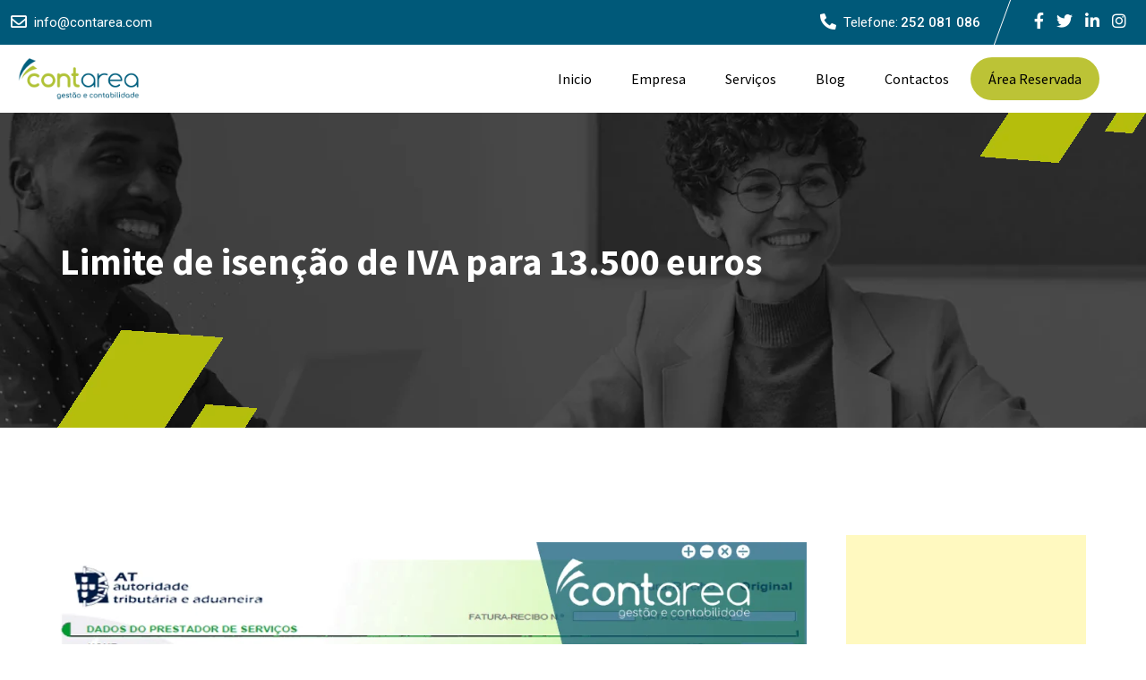

--- FILE ---
content_type: text/html; charset=UTF-8
request_url: https://contarea.com/limite-de-isencao-de-iva-para-13-500-euros/
body_size: 91590
content:
<!doctype html>
<html dir="ltr" lang="pt-PT" prefix="og: https://ogp.me/ns#">
<head>
	<meta charset="UTF-8">
	<meta name="viewport" content="width=device-width, initial-scale=1.0">
	<link rel="profile" href="https://gmpg.org/xfn/11" />
	<title>Limite de isenção de IVA para 13.500 euros</title>
	<style>img:is([sizes="auto" i], [sizes^="auto," i]) { contain-intrinsic-size: 3000px 1500px }</style>
	
		<!-- All in One SEO Pro 4.9.3 - aioseo.com -->
	<meta name="description" content="Deputados aprovam aumento do limite anual isento de IVA para trabalhadores independentes de 12.500€ para 13.500€ no OE2023." />
	<meta name="robots" content="max-image-preview:large" />
	<meta name="author" content="António Martins Pereira"/>
	<meta name="keywords" content="apoio ao empreendedorismo,assessoria fiscal,at,auditoria,autoridade tributaria,balanço,barcelos,bpo /outsourcing,braga,consultoria de gestão,contabilidade,contabilidade de custos,contabilidade de gestão,contabilidade organizada,controlo de custos,demonstração de resultados,estratégia,famalicão,finanças,fiscalidade,fluxo de caixa,gaia,gestão,gestão administrativa,gestão financeira,gondomar,impostos,irc,irs contabilidade analítica,iva,limite de isenção de iva para 13.500 euros,maia,normas internacionais de contabilidade,porto,processamento de salários,projetos de investimento e apoios,recursos humanos,relatórios financeiros,santo tirso,segurança social,sistema de informação contabilística,trofa,valongo,vila nova" />
	<link rel="canonical" href="https://contarea.com/limite-de-isencao-de-iva-para-13-500-euros/" />
	<meta name="generator" content="All in One SEO Pro (AIOSEO) 4.9.3" />
		<meta property="og:locale" content="pt_PT" />
		<meta property="og:site_name" content="CONTAREA - GESTÃO E CONTABILIDADE - Contabilidade Fiscalidade Recursos Humanos Salários Gestão Administrativa Consultoria de Gestão Projetos De Investimento e Apoios Apoio ao Empreendedorismo Outsourcing Auditoria Famalicão Braga Porto Barcelos Santo Tirso" />
		<meta property="og:type" content="article" />
		<meta property="og:title" content="Limite de isenção de IVA para 13.500 euros" />
		<meta property="og:description" content="Deputados aprovam aumento do limite anual isento de IVA para trabalhadores independentes de 12.500€ para 13.500€ no OE2023." />
		<meta property="og:url" content="https://contarea.com/limite-de-isencao-de-iva-para-13-500-euros/" />
		<meta property="og:image" content="https://contarea.com/wp-content/uploads/2022/11/CONTAREA-Limite-de-isencao-de-IVA-para-13.500-euros.png" />
		<meta property="og:image:secure_url" content="https://contarea.com/wp-content/uploads/2022/11/CONTAREA-Limite-de-isencao-de-IVA-para-13.500-euros.png" />
		<meta property="og:image:width" content="1024" />
		<meta property="og:image:height" content="768" />
		<meta property="article:tag" content="apoio ao empreendedorismo" />
		<meta property="article:tag" content="assessoria fiscal" />
		<meta property="article:tag" content="at" />
		<meta property="article:tag" content="auditoria" />
		<meta property="article:tag" content="autoridade tributaria" />
		<meta property="article:tag" content="balanço" />
		<meta property="article:tag" content="barcelos" />
		<meta property="article:tag" content="bpo /outsourcing" />
		<meta property="article:tag" content="braga" />
		<meta property="article:tag" content="consultoria de gestão" />
		<meta property="article:tag" content="contabilidade" />
		<meta property="article:tag" content="contabilidade de custos" />
		<meta property="article:tag" content="contabilidade de gestão" />
		<meta property="article:tag" content="contabilidade organizada" />
		<meta property="article:tag" content="controlo de custos" />
		<meta property="article:tag" content="demonstração de resultados" />
		<meta property="article:tag" content="estratégia" />
		<meta property="article:tag" content="famalicão" />
		<meta property="article:tag" content="finanças" />
		<meta property="article:tag" content="fiscalidade" />
		<meta property="article:tag" content="fluxo de caixa" />
		<meta property="article:tag" content="gaia" />
		<meta property="article:tag" content="gestão" />
		<meta property="article:tag" content="gestão administrativa" />
		<meta property="article:tag" content="gestão financeira" />
		<meta property="article:tag" content="gondomar" />
		<meta property="article:tag" content="impostos" />
		<meta property="article:tag" content="irc" />
		<meta property="article:tag" content="irs contabilidade analítica" />
		<meta property="article:tag" content="iva" />
		<meta property="article:tag" content="limite de isenção de iva para 13.500 euros" />
		<meta property="article:tag" content="maia" />
		<meta property="article:tag" content="normas internacionais de contabilidade" />
		<meta property="article:tag" content="porto" />
		<meta property="article:tag" content="processamento de salários" />
		<meta property="article:tag" content="projetos de investimento e apoios" />
		<meta property="article:tag" content="recursos humanos" />
		<meta property="article:tag" content="relatórios financeiros" />
		<meta property="article:tag" content="santo tirso" />
		<meta property="article:tag" content="segurança social" />
		<meta property="article:tag" content="sistema de informação contabilística" />
		<meta property="article:tag" content="trofa" />
		<meta property="article:tag" content="valongo" />
		<meta property="article:tag" content="vila nova" />
		<meta property="article:tag" content="uncategorized" />
		<meta property="article:published_time" content="2022-11-27T11:27:11+00:00" />
		<meta property="article:modified_time" content="2025-06-08T18:23:21+00:00" />
		<meta property="article:publisher" content="https://www.facebook.com/contareagestaoecontabilidade" />
		<meta property="article:author" content="https://www.facebook.com/antoniommartinspereira" />
		<meta name="twitter:card" content="summary" />
		<meta name="twitter:site" content="@contarea" />
		<meta name="twitter:title" content="Limite de isenção de IVA para 13.500 euros" />
		<meta name="twitter:description" content="Deputados aprovam aumento do limite anual isento de IVA para trabalhadores independentes de 12.500€ para 13.500€ no OE2023." />
		<meta name="twitter:creator" content="@contarea" />
		<meta name="twitter:image" content="https://contarea.com/wp-content/uploads/2022/05/logo-3.png" />
		<script type="application/ld+json" class="aioseo-schema">
			{"@context":"https:\/\/schema.org","@graph":[{"@type":"BlogPosting","@id":"https:\/\/contarea.com\/limite-de-isencao-de-iva-para-13-500-euros\/#blogposting","name":"Limite de isen\u00e7\u00e3o de IVA para 13.500 euros","headline":"Limite de isen\u00e7\u00e3o de IVA para 13.500 euros","author":{"@id":"https:\/\/contarea.com\/author\/contarea123\/#author"},"publisher":{"@id":"https:\/\/contarea.com\/#organization"},"image":{"@type":"ImageObject","url":"https:\/\/contarea.com\/wp-content\/uploads\/2022\/11\/CONTAREA-Limite-de-isencao-de-IVA-para-13.500-euros.png","width":1024,"height":768,"caption":"Limite de isen\u00e7\u00e3o de IVA para 13.500 euros"},"datePublished":"2022-11-27T11:27:11+00:00","dateModified":"2025-06-08T18:23:21+00:00","inLanguage":"pt-PT","commentCount":20,"mainEntityOfPage":{"@id":"https:\/\/contarea.com\/limite-de-isencao-de-iva-para-13-500-euros\/#webpage"},"isPartOf":{"@id":"https:\/\/contarea.com\/limite-de-isencao-de-iva-para-13-500-euros\/#webpage"},"articleSection":"Uncategorized, Apoio ao Empreendedorismo, Assessoria Fiscal, AT, Auditoria, Autoridade Tributaria, Balan\u00e7o, Barcelos, Bpo \/Outsourcing, Braga, Consultoria de Gest\u00e3o, Contabilidade, Contabilidade de Custos, Contabilidade de Gest\u00e3o, Contabilidade Organizada, Controlo de Custos, Demonstra\u00e7\u00e3o de Resultados, Estrat\u00e9gia, Famalic\u00e3o, Finan\u00e7as, Fiscalidade, Fluxo de Caixa, Gaia, Gest\u00e3o, Gest\u00e3o Administrativa, Gest\u00e3o Financeira, Gondomar, Impostos, IRC, IRS Contabilidade Anal\u00edtica, IVA, Limite de isen\u00e7\u00e3o de IVA para 13.500 euros, Maia, Normas Internacionais de Contabilidade, Porto, processamento de sal\u00e1rios, Projetos De Investimento e Apoios, Recursos Humanos, Relat\u00f3rios Financeiros, Santo Tirso, Seguran\u00e7a Social, Sistema de Informa\u00e7\u00e3o Contabil\u00edstica, Trofa, Valongo, Vila Nova"},{"@type":"BreadcrumbList","@id":"https:\/\/contarea.com\/limite-de-isencao-de-iva-para-13-500-euros\/#breadcrumblist","itemListElement":[{"@type":"ListItem","@id":"https:\/\/contarea.com#listItem","position":1,"name":"Home","item":"https:\/\/contarea.com","nextItem":{"@type":"ListItem","@id":"https:\/\/contarea.com\/category\/uncategorized\/#listItem","name":"Uncategorized"}},{"@type":"ListItem","@id":"https:\/\/contarea.com\/category\/uncategorized\/#listItem","position":2,"name":"Uncategorized","item":"https:\/\/contarea.com\/category\/uncategorized\/","nextItem":{"@type":"ListItem","@id":"https:\/\/contarea.com\/limite-de-isencao-de-iva-para-13-500-euros\/#listItem","name":"Limite de isen\u00e7\u00e3o de IVA para 13.500 euros"},"previousItem":{"@type":"ListItem","@id":"https:\/\/contarea.com#listItem","name":"Home"}},{"@type":"ListItem","@id":"https:\/\/contarea.com\/limite-de-isencao-de-iva-para-13-500-euros\/#listItem","position":3,"name":"Limite de isen\u00e7\u00e3o de IVA para 13.500 euros","previousItem":{"@type":"ListItem","@id":"https:\/\/contarea.com\/category\/uncategorized\/#listItem","name":"Uncategorized"}}]},{"@type":"Organization","@id":"https:\/\/contarea.com\/#organization","name":"CONTAREA - GEST\u00c3O E CONTABILIDADE","description":"Contabilidade Fiscalidade Recursos Humanos Sal\u00e1rios Gest\u00e3o Administrativa Consultoria de Gest\u00e3o Projetos De Investimento e Apoios Apoio ao Empreendedorismo Outsourcing Auditoria Famalic\u00e3o Braga Porto Barcelos Santo Tirso","url":"https:\/\/contarea.com\/","email":"info@contarea.com","telephone":"+351252081086","foundingDate":"2001-10-29","numberOfEmployees":{"@type":"QuantitativeValue","value":8},"logo":{"@type":"ImageObject","url":"https:\/\/contarea.com\/wp-content\/uploads\/2024\/08\/Contarea_Logos-01.png","@id":"https:\/\/contarea.com\/limite-de-isencao-de-iva-para-13-500-euros\/#organizationLogo","width":2363,"height":1182,"caption":"Contarea - Gest\u00e3o e Contabilidade"},"image":{"@id":"https:\/\/contarea.com\/limite-de-isencao-de-iva-para-13-500-euros\/#organizationLogo"},"sameAs":["https:\/\/www.facebook.com\/contareagestaoecontabilidade","https:\/\/twitter.com\/contarea?lang=pt","https:\/\/www.instagram.com\/contareagestaoecontabilidade\/?hl=en","https:\/\/www.youtube.com\/@ContabilidadeTrocadapormiudos\/videos","https:\/\/pt.linkedin.com\/company\/contarea-gestao-e-contabilidade","https:\/\/open.spotify.com\/show\/5kYWYesQXqUVCzKCwniKlk"],"address":{"@id":"https:\/\/contarea.com\/#postaladdress","@type":"PostalAddress","streetAddress":"Rua Adriano Pinto Basto C. C. Vinova, loja 23,","postalCode":"4760-114","addressLocality":"Vila Nova de Famalic\u00e3o","addressCountry":"PT"},"taxID":"505800870","vatID":"505800870"},{"@type":"Person","@id":"https:\/\/contarea.com\/author\/contarea123\/#author","url":"https:\/\/contarea.com\/author\/contarea123\/","name":"Ant\u00f3nio Martins Pereira","image":{"@type":"ImageObject","url":"https:\/\/contarea.com\/wp-content\/uploads\/2024\/05\/Antonio-Martins-Pereira-Contarea-contabilidade-fiscalidade-gestao.png"},"sameAs":["https:\/\/www.facebook.com\/antoniommartinspereira","https:\/\/www.instagram.com\/antoniomartper\/","https:\/\/www.tiktok.com\/@antoniommartinspereira","https:\/\/www.youtube.com\/@ContabilidadeTrocadapormiudos\/videos","https:\/\/www.linkedin.com\/in\/antoniomartinspereira\/","https:\/\/creators.spotify.com\/pod\/ctpmiudos\/"],"description":"Como CEO da CONTAREA - Gest\u00e3o e Contabilidade, com sede em Vila Nova de Famalic\u00e3o, Portugal, lidero uma equipa dedicada de profissionais em contabilidade, assessoria fiscal, recursos humanos, gest\u00e3o administrativa, consultoria de gest\u00e3o, projetos de investimento e apoios, apoio ao empreendedorismo, BPO\/Outsourcing e auditoria. Com uma carreira consolidada de mais de duas d\u00e9cadas, especializei-me em contabilidade, fiscalidade e gest\u00e3o de empresas, com um foco particular na otimiza\u00e7\u00e3o da produtividade e rentabilidade dos neg\u00f3cios.A minha paix\u00e3o pela excel\u00eancia e inova\u00e7\u00e3o no campo da gest\u00e3o empresarial e contabilidade tem-me permitido liderar a CONTAREA na presta\u00e7\u00e3o de servi\u00e7os de alta qualidade que n\u00e3o s\u00f3 cumprem, mas superam as expectativas dos nossos clientes. Acredito firmemente que o sucesso empresarial se constr\u00f3i sobre alicerces de transpar\u00eancia, integridade e um compromisso inabal\u00e1vel com a melhoria cont\u00ednua.","jobTitle":"CEO & General Manager","knowsAbout":[{"@type":"Thing","name":"Contabilidade","url":"https:\/\/contarea.com\/","sameAs":["https:\/\/pt.wikipedia.org\/wiki\/Contabilidade"]},{"@type":"Thing","name":"Fiscalidade","url":"https:\/\/contarea.com\/","sameAs":["https:\/\/pt.wikipedia.org\/wiki\/Fiscalidade"]},{"@type":"Thing","name":"Consultoria","url":"https:\/\/contarea.com\/","sameAs":["https:\/\/pt.wikipedia.org\/wiki\/Consultoria"]},{"@type":"Thing","name":"Auditoria","url":"https:\/\/contarea.com\/","sameAs":["https:\/\/pt.wikipedia.org\/wiki\/Auditoria"]}]},{"@type":"WebPage","@id":"https:\/\/contarea.com\/limite-de-isencao-de-iva-para-13-500-euros\/#webpage","url":"https:\/\/contarea.com\/limite-de-isencao-de-iva-para-13-500-euros\/","name":"Limite de isen\u00e7\u00e3o de IVA para 13.500 euros","description":"Deputados aprovam aumento do limite anual isento de IVA para trabalhadores independentes de 12.500\u20ac para 13.500\u20ac no OE2023.","inLanguage":"pt-PT","isPartOf":{"@id":"https:\/\/contarea.com\/#website"},"breadcrumb":{"@id":"https:\/\/contarea.com\/limite-de-isencao-de-iva-para-13-500-euros\/#breadcrumblist"},"author":{"@id":"https:\/\/contarea.com\/author\/contarea123\/#author"},"creator":{"@id":"https:\/\/contarea.com\/author\/contarea123\/#author"},"image":{"@type":"ImageObject","url":"https:\/\/contarea.com\/wp-content\/uploads\/2022\/11\/CONTAREA-Limite-de-isencao-de-IVA-para-13.500-euros.png","@id":"https:\/\/contarea.com\/limite-de-isencao-de-iva-para-13-500-euros\/#mainImage","width":1024,"height":768,"caption":"Limite de isen\u00e7\u00e3o de IVA para 13.500 euros"},"primaryImageOfPage":{"@id":"https:\/\/contarea.com\/limite-de-isencao-de-iva-para-13-500-euros\/#mainImage"},"datePublished":"2022-11-27T11:27:11+00:00","dateModified":"2025-06-08T18:23:21+00:00"},{"@type":"WebSite","@id":"https:\/\/contarea.com\/#website","url":"https:\/\/contarea.com\/","name":"CONTAREA - GEST\u00c3O E CONTABILIDADE","alternateName":"CONTAREA","description":"Contabilidade Fiscalidade Recursos Humanos Sal\u00e1rios Gest\u00e3o Administrativa Consultoria de Gest\u00e3o Projetos De Investimento e Apoios Apoio ao Empreendedorismo Outsourcing Auditoria Famalic\u00e3o Braga Porto Barcelos Santo Tirso","inLanguage":"pt-PT","publisher":{"@id":"https:\/\/contarea.com\/#organization"}}]}
		</script>
		<!-- All in One SEO Pro -->

<noscript><style>#preloader{display:none;}</style></noscript><link rel='dns-prefetch' href='//www.googletagmanager.com' />
<link rel='dns-prefetch' href='//fonts.googleapis.com' />
<link rel="alternate" type="application/rss+xml" title="CONTAREA - GESTÃO E CONTABILIDADE &raquo; Feed" href="https://contarea.com/feed/" />
<script>
/* <![CDATA[ */
window._wpemojiSettings = {"baseUrl":"https:\/\/s.w.org\/images\/core\/emoji\/16.0.1\/72x72\/","ext":".png","svgUrl":"https:\/\/s.w.org\/images\/core\/emoji\/16.0.1\/svg\/","svgExt":".svg","source":{"concatemoji":"https:\/\/contarea.com\/wp-includes\/js\/wp-emoji-release.min.js?ver=6.8.3"}};
/*! This file is auto-generated */
!function(s,n){var o,i,e;function c(e){try{var t={supportTests:e,timestamp:(new Date).valueOf()};sessionStorage.setItem(o,JSON.stringify(t))}catch(e){}}function p(e,t,n){e.clearRect(0,0,e.canvas.width,e.canvas.height),e.fillText(t,0,0);var t=new Uint32Array(e.getImageData(0,0,e.canvas.width,e.canvas.height).data),a=(e.clearRect(0,0,e.canvas.width,e.canvas.height),e.fillText(n,0,0),new Uint32Array(e.getImageData(0,0,e.canvas.width,e.canvas.height).data));return t.every(function(e,t){return e===a[t]})}function u(e,t){e.clearRect(0,0,e.canvas.width,e.canvas.height),e.fillText(t,0,0);for(var n=e.getImageData(16,16,1,1),a=0;a<n.data.length;a++)if(0!==n.data[a])return!1;return!0}function f(e,t,n,a){switch(t){case"flag":return n(e,"\ud83c\udff3\ufe0f\u200d\u26a7\ufe0f","\ud83c\udff3\ufe0f\u200b\u26a7\ufe0f")?!1:!n(e,"\ud83c\udde8\ud83c\uddf6","\ud83c\udde8\u200b\ud83c\uddf6")&&!n(e,"\ud83c\udff4\udb40\udc67\udb40\udc62\udb40\udc65\udb40\udc6e\udb40\udc67\udb40\udc7f","\ud83c\udff4\u200b\udb40\udc67\u200b\udb40\udc62\u200b\udb40\udc65\u200b\udb40\udc6e\u200b\udb40\udc67\u200b\udb40\udc7f");case"emoji":return!a(e,"\ud83e\udedf")}return!1}function g(e,t,n,a){var r="undefined"!=typeof WorkerGlobalScope&&self instanceof WorkerGlobalScope?new OffscreenCanvas(300,150):s.createElement("canvas"),o=r.getContext("2d",{willReadFrequently:!0}),i=(o.textBaseline="top",o.font="600 32px Arial",{});return e.forEach(function(e){i[e]=t(o,e,n,a)}),i}function t(e){var t=s.createElement("script");t.src=e,t.defer=!0,s.head.appendChild(t)}"undefined"!=typeof Promise&&(o="wpEmojiSettingsSupports",i=["flag","emoji"],n.supports={everything:!0,everythingExceptFlag:!0},e=new Promise(function(e){s.addEventListener("DOMContentLoaded",e,{once:!0})}),new Promise(function(t){var n=function(){try{var e=JSON.parse(sessionStorage.getItem(o));if("object"==typeof e&&"number"==typeof e.timestamp&&(new Date).valueOf()<e.timestamp+604800&&"object"==typeof e.supportTests)return e.supportTests}catch(e){}return null}();if(!n){if("undefined"!=typeof Worker&&"undefined"!=typeof OffscreenCanvas&&"undefined"!=typeof URL&&URL.createObjectURL&&"undefined"!=typeof Blob)try{var e="postMessage("+g.toString()+"("+[JSON.stringify(i),f.toString(),p.toString(),u.toString()].join(",")+"));",a=new Blob([e],{type:"text/javascript"}),r=new Worker(URL.createObjectURL(a),{name:"wpTestEmojiSupports"});return void(r.onmessage=function(e){c(n=e.data),r.terminate(),t(n)})}catch(e){}c(n=g(i,f,p,u))}t(n)}).then(function(e){for(var t in e)n.supports[t]=e[t],n.supports.everything=n.supports.everything&&n.supports[t],"flag"!==t&&(n.supports.everythingExceptFlag=n.supports.everythingExceptFlag&&n.supports[t]);n.supports.everythingExceptFlag=n.supports.everythingExceptFlag&&!n.supports.flag,n.DOMReady=!1,n.readyCallback=function(){n.DOMReady=!0}}).then(function(){return e}).then(function(){var e;n.supports.everything||(n.readyCallback(),(e=n.source||{}).concatemoji?t(e.concatemoji):e.wpemoji&&e.twemoji&&(t(e.twemoji),t(e.wpemoji)))}))}((window,document),window._wpemojiSettings);
/* ]]> */
</script>
<style id='wp-emoji-styles-inline-css' >

	img.wp-smiley, img.emoji {
		display: inline !important;
		border: none !important;
		box-shadow: none !important;
		height: 1em !important;
		width: 1em !important;
		margin: 0 0.07em !important;
		vertical-align: -0.1em !important;
		background: none !important;
		padding: 0 !important;
	}
</style>
<link rel='stylesheet' id='wp-block-library-css' href='https://contarea.com/wp-includes/css/dist/block-library/style.min.css?ver=6.8.3'  media='all' />
<style id='wp-block-library-theme-inline-css' >
.wp-block-audio :where(figcaption){color:#555;font-size:13px;text-align:center}.is-dark-theme .wp-block-audio :where(figcaption){color:#ffffffa6}.wp-block-audio{margin:0 0 1em}.wp-block-code{border:1px solid #ccc;border-radius:4px;font-family:Menlo,Consolas,monaco,monospace;padding:.8em 1em}.wp-block-embed :where(figcaption){color:#555;font-size:13px;text-align:center}.is-dark-theme .wp-block-embed :where(figcaption){color:#ffffffa6}.wp-block-embed{margin:0 0 1em}.blocks-gallery-caption{color:#555;font-size:13px;text-align:center}.is-dark-theme .blocks-gallery-caption{color:#ffffffa6}:root :where(.wp-block-image figcaption){color:#555;font-size:13px;text-align:center}.is-dark-theme :root :where(.wp-block-image figcaption){color:#ffffffa6}.wp-block-image{margin:0 0 1em}.wp-block-pullquote{border-bottom:4px solid;border-top:4px solid;color:currentColor;margin-bottom:1.75em}.wp-block-pullquote cite,.wp-block-pullquote footer,.wp-block-pullquote__citation{color:currentColor;font-size:.8125em;font-style:normal;text-transform:uppercase}.wp-block-quote{border-left:.25em solid;margin:0 0 1.75em;padding-left:1em}.wp-block-quote cite,.wp-block-quote footer{color:currentColor;font-size:.8125em;font-style:normal;position:relative}.wp-block-quote:where(.has-text-align-right){border-left:none;border-right:.25em solid;padding-left:0;padding-right:1em}.wp-block-quote:where(.has-text-align-center){border:none;padding-left:0}.wp-block-quote.is-large,.wp-block-quote.is-style-large,.wp-block-quote:where(.is-style-plain){border:none}.wp-block-search .wp-block-search__label{font-weight:700}.wp-block-search__button{border:1px solid #ccc;padding:.375em .625em}:where(.wp-block-group.has-background){padding:1.25em 2.375em}.wp-block-separator.has-css-opacity{opacity:.4}.wp-block-separator{border:none;border-bottom:2px solid;margin-left:auto;margin-right:auto}.wp-block-separator.has-alpha-channel-opacity{opacity:1}.wp-block-separator:not(.is-style-wide):not(.is-style-dots){width:100px}.wp-block-separator.has-background:not(.is-style-dots){border-bottom:none;height:1px}.wp-block-separator.has-background:not(.is-style-wide):not(.is-style-dots){height:2px}.wp-block-table{margin:0 0 1em}.wp-block-table td,.wp-block-table th{word-break:normal}.wp-block-table :where(figcaption){color:#555;font-size:13px;text-align:center}.is-dark-theme .wp-block-table :where(figcaption){color:#ffffffa6}.wp-block-video :where(figcaption){color:#555;font-size:13px;text-align:center}.is-dark-theme .wp-block-video :where(figcaption){color:#ffffffa6}.wp-block-video{margin:0 0 1em}:root :where(.wp-block-template-part.has-background){margin-bottom:0;margin-top:0;padding:1.25em 2.375em}
</style>
<style id='classic-theme-styles-inline-css' >
/*! This file is auto-generated */
.wp-block-button__link{color:#fff;background-color:#32373c;border-radius:9999px;box-shadow:none;text-decoration:none;padding:calc(.667em + 2px) calc(1.333em + 2px);font-size:1.125em}.wp-block-file__button{background:#32373c;color:#fff;text-decoration:none}
</style>
<link rel='stylesheet' id='aioseo/css/src/vue/standalone/blocks/table-of-contents/global.scss-css' href='https://contarea.com/wp-content/plugins/all-in-one-seo-pack-pro/dist/Pro/assets/css/table-of-contents/global.e90f6d47.css?ver=4.9.3'  media='all' />
<link rel='stylesheet' id='aioseo/css/src/vue/standalone/blocks/pro/recipe/global.scss-css' href='https://contarea.com/wp-content/plugins/all-in-one-seo-pack-pro/dist/Pro/assets/css/recipe/global.67a3275f.css?ver=4.9.3'  media='all' />
<link rel='stylesheet' id='aioseo/css/src/vue/standalone/blocks/pro/product/global.scss-css' href='https://contarea.com/wp-content/plugins/all-in-one-seo-pack-pro/dist/Pro/assets/css/product/global.61066cfb.css?ver=4.9.3'  media='all' />
<link rel='stylesheet' id='aioseo-eeat/css/src/vue/standalone/blocks/author-bio/global.scss-css' href='https://contarea.com/wp-content/plugins/aioseo-eeat/dist/Pro/assets/css/author-bio/global.lvru5eV8.css?ver=1.2.9'  media='all' />
<link rel='stylesheet' id='aioseo-eeat/css/src/vue/standalone/blocks/author-tooltip/global.scss-css' href='https://contarea.com/wp-content/plugins/aioseo-eeat/dist/Pro/assets/css/author-tooltip/global.BEv34Lr4.css?ver=1.2.9'  media='all' />
<link rel='stylesheet' id='aioseo-eeat/css/src/vue/standalone/blocks/reviewer-tooltip/global.scss-css' href='https://contarea.com/wp-content/plugins/aioseo-eeat/dist/Pro/assets/css/reviewer-tooltip/global.Cz6Z5e1C.css?ver=1.2.9'  media='all' />
<link rel='stylesheet' id='aioseo-local-business/css/src/assets/scss/business-info.scss-css' href='https://contarea.com/wp-content/plugins/aioseo-local-business/dist/css/business-info.DlwHGRMe.css?ver=1.3.12'  media='all' />
<link rel='stylesheet' id='aioseo-local-business/css/src/assets/scss/opening-hours.scss-css' href='https://contarea.com/wp-content/plugins/aioseo-local-business/dist/css/opening-hours.Bg1Edlf_.css?ver=1.3.12'  media='all' />
<style id='global-styles-inline-css' >
:root{--wp--preset--aspect-ratio--square: 1;--wp--preset--aspect-ratio--4-3: 4/3;--wp--preset--aspect-ratio--3-4: 3/4;--wp--preset--aspect-ratio--3-2: 3/2;--wp--preset--aspect-ratio--2-3: 2/3;--wp--preset--aspect-ratio--16-9: 16/9;--wp--preset--aspect-ratio--9-16: 9/16;--wp--preset--color--black: #000000;--wp--preset--color--cyan-bluish-gray: #abb8c3;--wp--preset--color--white: #ffffff;--wp--preset--color--pale-pink: #f78da7;--wp--preset--color--vivid-red: #cf2e2e;--wp--preset--color--luminous-vivid-orange: #ff6900;--wp--preset--color--luminous-vivid-amber: #fcb900;--wp--preset--color--light-green-cyan: #7bdcb5;--wp--preset--color--vivid-green-cyan: #00d084;--wp--preset--color--pale-cyan-blue: #8ed1fc;--wp--preset--color--vivid-cyan-blue: #0693e3;--wp--preset--color--vivid-purple: #9b51e0;--wp--preset--color--finbuzz-primary: #fa360a;--wp--preset--color--finbuzz-secondary: #ff5e17;--wp--preset--color--finbuzz-button-dark-gray: #111111;--wp--preset--color--finbuzz-button-light-gray: #a5a5a5;--wp--preset--color--finbuzz-button-white: #ffffff;--wp--preset--gradient--vivid-cyan-blue-to-vivid-purple: linear-gradient(135deg,rgba(6,147,227,1) 0%,rgb(155,81,224) 100%);--wp--preset--gradient--light-green-cyan-to-vivid-green-cyan: linear-gradient(135deg,rgb(122,220,180) 0%,rgb(0,208,130) 100%);--wp--preset--gradient--luminous-vivid-amber-to-luminous-vivid-orange: linear-gradient(135deg,rgba(252,185,0,1) 0%,rgba(255,105,0,1) 100%);--wp--preset--gradient--luminous-vivid-orange-to-vivid-red: linear-gradient(135deg,rgba(255,105,0,1) 0%,rgb(207,46,46) 100%);--wp--preset--gradient--very-light-gray-to-cyan-bluish-gray: linear-gradient(135deg,rgb(238,238,238) 0%,rgb(169,184,195) 100%);--wp--preset--gradient--cool-to-warm-spectrum: linear-gradient(135deg,rgb(74,234,220) 0%,rgb(151,120,209) 20%,rgb(207,42,186) 40%,rgb(238,44,130) 60%,rgb(251,105,98) 80%,rgb(254,248,76) 100%);--wp--preset--gradient--blush-light-purple: linear-gradient(135deg,rgb(255,206,236) 0%,rgb(152,150,240) 100%);--wp--preset--gradient--blush-bordeaux: linear-gradient(135deg,rgb(254,205,165) 0%,rgb(254,45,45) 50%,rgb(107,0,62) 100%);--wp--preset--gradient--luminous-dusk: linear-gradient(135deg,rgb(255,203,112) 0%,rgb(199,81,192) 50%,rgb(65,88,208) 100%);--wp--preset--gradient--pale-ocean: linear-gradient(135deg,rgb(255,245,203) 0%,rgb(182,227,212) 50%,rgb(51,167,181) 100%);--wp--preset--gradient--electric-grass: linear-gradient(135deg,rgb(202,248,128) 0%,rgb(113,206,126) 100%);--wp--preset--gradient--midnight: linear-gradient(135deg,rgb(2,3,129) 0%,rgb(40,116,252) 100%);--wp--preset--gradient--finbuzz-gradient-color: linear-gradient(to right,#ff5e17,#fa360a);--wp--preset--font-size--small: 12px;--wp--preset--font-size--medium: 20px;--wp--preset--font-size--large: 36px;--wp--preset--font-size--x-large: 42px;--wp--preset--font-size--normal: 16px;--wp--preset--font-size--huge: 50px;--wp--preset--spacing--20: 0.44rem;--wp--preset--spacing--30: 0.67rem;--wp--preset--spacing--40: 1rem;--wp--preset--spacing--50: 1.5rem;--wp--preset--spacing--60: 2.25rem;--wp--preset--spacing--70: 3.38rem;--wp--preset--spacing--80: 5.06rem;--wp--preset--shadow--natural: 6px 6px 9px rgba(0, 0, 0, 0.2);--wp--preset--shadow--deep: 12px 12px 50px rgba(0, 0, 0, 0.4);--wp--preset--shadow--sharp: 6px 6px 0px rgba(0, 0, 0, 0.2);--wp--preset--shadow--outlined: 6px 6px 0px -3px rgba(255, 255, 255, 1), 6px 6px rgba(0, 0, 0, 1);--wp--preset--shadow--crisp: 6px 6px 0px rgba(0, 0, 0, 1);}:where(.is-layout-flex){gap: 0.5em;}:where(.is-layout-grid){gap: 0.5em;}body .is-layout-flex{display: flex;}.is-layout-flex{flex-wrap: wrap;align-items: center;}.is-layout-flex > :is(*, div){margin: 0;}body .is-layout-grid{display: grid;}.is-layout-grid > :is(*, div){margin: 0;}:where(.wp-block-columns.is-layout-flex){gap: 2em;}:where(.wp-block-columns.is-layout-grid){gap: 2em;}:where(.wp-block-post-template.is-layout-flex){gap: 1.25em;}:where(.wp-block-post-template.is-layout-grid){gap: 1.25em;}.has-black-color{color: var(--wp--preset--color--black) !important;}.has-cyan-bluish-gray-color{color: var(--wp--preset--color--cyan-bluish-gray) !important;}.has-white-color{color: var(--wp--preset--color--white) !important;}.has-pale-pink-color{color: var(--wp--preset--color--pale-pink) !important;}.has-vivid-red-color{color: var(--wp--preset--color--vivid-red) !important;}.has-luminous-vivid-orange-color{color: var(--wp--preset--color--luminous-vivid-orange) !important;}.has-luminous-vivid-amber-color{color: var(--wp--preset--color--luminous-vivid-amber) !important;}.has-light-green-cyan-color{color: var(--wp--preset--color--light-green-cyan) !important;}.has-vivid-green-cyan-color{color: var(--wp--preset--color--vivid-green-cyan) !important;}.has-pale-cyan-blue-color{color: var(--wp--preset--color--pale-cyan-blue) !important;}.has-vivid-cyan-blue-color{color: var(--wp--preset--color--vivid-cyan-blue) !important;}.has-vivid-purple-color{color: var(--wp--preset--color--vivid-purple) !important;}.has-black-background-color{background-color: var(--wp--preset--color--black) !important;}.has-cyan-bluish-gray-background-color{background-color: var(--wp--preset--color--cyan-bluish-gray) !important;}.has-white-background-color{background-color: var(--wp--preset--color--white) !important;}.has-pale-pink-background-color{background-color: var(--wp--preset--color--pale-pink) !important;}.has-vivid-red-background-color{background-color: var(--wp--preset--color--vivid-red) !important;}.has-luminous-vivid-orange-background-color{background-color: var(--wp--preset--color--luminous-vivid-orange) !important;}.has-luminous-vivid-amber-background-color{background-color: var(--wp--preset--color--luminous-vivid-amber) !important;}.has-light-green-cyan-background-color{background-color: var(--wp--preset--color--light-green-cyan) !important;}.has-vivid-green-cyan-background-color{background-color: var(--wp--preset--color--vivid-green-cyan) !important;}.has-pale-cyan-blue-background-color{background-color: var(--wp--preset--color--pale-cyan-blue) !important;}.has-vivid-cyan-blue-background-color{background-color: var(--wp--preset--color--vivid-cyan-blue) !important;}.has-vivid-purple-background-color{background-color: var(--wp--preset--color--vivid-purple) !important;}.has-black-border-color{border-color: var(--wp--preset--color--black) !important;}.has-cyan-bluish-gray-border-color{border-color: var(--wp--preset--color--cyan-bluish-gray) !important;}.has-white-border-color{border-color: var(--wp--preset--color--white) !important;}.has-pale-pink-border-color{border-color: var(--wp--preset--color--pale-pink) !important;}.has-vivid-red-border-color{border-color: var(--wp--preset--color--vivid-red) !important;}.has-luminous-vivid-orange-border-color{border-color: var(--wp--preset--color--luminous-vivid-orange) !important;}.has-luminous-vivid-amber-border-color{border-color: var(--wp--preset--color--luminous-vivid-amber) !important;}.has-light-green-cyan-border-color{border-color: var(--wp--preset--color--light-green-cyan) !important;}.has-vivid-green-cyan-border-color{border-color: var(--wp--preset--color--vivid-green-cyan) !important;}.has-pale-cyan-blue-border-color{border-color: var(--wp--preset--color--pale-cyan-blue) !important;}.has-vivid-cyan-blue-border-color{border-color: var(--wp--preset--color--vivid-cyan-blue) !important;}.has-vivid-purple-border-color{border-color: var(--wp--preset--color--vivid-purple) !important;}.has-vivid-cyan-blue-to-vivid-purple-gradient-background{background: var(--wp--preset--gradient--vivid-cyan-blue-to-vivid-purple) !important;}.has-light-green-cyan-to-vivid-green-cyan-gradient-background{background: var(--wp--preset--gradient--light-green-cyan-to-vivid-green-cyan) !important;}.has-luminous-vivid-amber-to-luminous-vivid-orange-gradient-background{background: var(--wp--preset--gradient--luminous-vivid-amber-to-luminous-vivid-orange) !important;}.has-luminous-vivid-orange-to-vivid-red-gradient-background{background: var(--wp--preset--gradient--luminous-vivid-orange-to-vivid-red) !important;}.has-very-light-gray-to-cyan-bluish-gray-gradient-background{background: var(--wp--preset--gradient--very-light-gray-to-cyan-bluish-gray) !important;}.has-cool-to-warm-spectrum-gradient-background{background: var(--wp--preset--gradient--cool-to-warm-spectrum) !important;}.has-blush-light-purple-gradient-background{background: var(--wp--preset--gradient--blush-light-purple) !important;}.has-blush-bordeaux-gradient-background{background: var(--wp--preset--gradient--blush-bordeaux) !important;}.has-luminous-dusk-gradient-background{background: var(--wp--preset--gradient--luminous-dusk) !important;}.has-pale-ocean-gradient-background{background: var(--wp--preset--gradient--pale-ocean) !important;}.has-electric-grass-gradient-background{background: var(--wp--preset--gradient--electric-grass) !important;}.has-midnight-gradient-background{background: var(--wp--preset--gradient--midnight) !important;}.has-small-font-size{font-size: var(--wp--preset--font-size--small) !important;}.has-medium-font-size{font-size: var(--wp--preset--font-size--medium) !important;}.has-large-font-size{font-size: var(--wp--preset--font-size--large) !important;}.has-x-large-font-size{font-size: var(--wp--preset--font-size--x-large) !important;}
:where(.wp-block-post-template.is-layout-flex){gap: 1.25em;}:where(.wp-block-post-template.is-layout-grid){gap: 1.25em;}
:where(.wp-block-columns.is-layout-flex){gap: 2em;}:where(.wp-block-columns.is-layout-grid){gap: 2em;}
:root :where(.wp-block-pullquote){font-size: 1.5em;line-height: 1.6;}
</style>
<link rel='stylesheet' id='woocommerce-layout-css' href='https://contarea.com/wp-content/plugins/woocommerce/assets/css/woocommerce-layout.css?ver=10.4.3'  media='all' />
<link rel='stylesheet' id='woocommerce-smallscreen-css' href='https://contarea.com/wp-content/plugins/woocommerce/assets/css/woocommerce-smallscreen.css?ver=10.4.3'  media='only screen and (max-width: 768px)' />
<link rel='stylesheet' id='woocommerce-general-css' href='https://contarea.com/wp-content/plugins/woocommerce/assets/css/woocommerce.css?ver=10.4.3'  media='all' />
<style id='woocommerce-inline-inline-css' >
.woocommerce form .form-row .required { visibility: visible; }
</style>
<link rel='stylesheet' id='ez-toc-css' href='https://contarea.com/wp-content/plugins/easy-table-of-contents/assets/css/screen.min.css?ver=2.0.80'  media='all' />
<style id='ez-toc-inline-css' >
div#ez-toc-container .ez-toc-title {font-size: 120%;}div#ez-toc-container .ez-toc-title {font-weight: 500;}div#ez-toc-container ul li , div#ez-toc-container ul li a {font-size: 95%;}div#ez-toc-container ul li , div#ez-toc-container ul li a {font-weight: 500;}div#ez-toc-container nav ul ul li {font-size: 90%;}div#ez-toc-container {width: 450px;}.ez-toc-box-title {font-weight: bold; margin-bottom: 10px; text-align: center; text-transform: uppercase; letter-spacing: 1px; color: #666; padding-bottom: 5px;position:absolute;top:-4%;left:5%;background-color: inherit;transition: top 0.3s ease;}.ez-toc-box-title.toc-closed {top:-25%;}
.ez-toc-container-direction {direction: ltr;}.ez-toc-counter ul {direction: ltr;counter-reset: item ;}.ez-toc-counter nav ul li a::before {content: counter(item, numeric) '. ';margin-right: .2em; counter-increment: item;flex-grow: 0;flex-shrink: 0;float: left; }.ez-toc-widget-direction {direction: ltr;}.ez-toc-widget-container ul {direction: ltr;counter-reset: item ;}.ez-toc-widget-container nav ul li a::before {content: counter(item, numeric) '. ';margin-right: .2em; counter-increment: item;flex-grow: 0;flex-shrink: 0;float: left; }
</style>
<link rel='stylesheet' id='finbuzz-gfonts-css' href='//fonts.googleapis.com/css?family=Roboto%3A400%2C500%2C700%2C400%7CSource+Sans+Pro%3A400%2C500%2C600%2C700%2Cnormal&#038;subset=latin&#038;display=fallback&#038;ver=1.6'  media='all' />
<link rel='stylesheet' id='bootstrap-css' href='https://contarea.com/wp-content/themes/finbuzz/assets/css/bootstrap.min.css?ver=1.6'  media='all' />
<link rel='stylesheet' id='flaticon-finbuzz-css' href='https://contarea.com/wp-content/themes/finbuzz/assets/fonts/flaticon-finbuzz/flaticon.css?ver=1.6'  media='all' />
<link rel='stylesheet' id='magnific-popup-css' href='https://contarea.com/wp-content/themes/finbuzz/assets/css/magnific-popup.css?ver=1.6'  media='all' />
<link rel='stylesheet' id='font-awesome-css' href='https://contarea.com/wp-content/themes/finbuzz/assets/css/font-awesome.min.css?ver=1.6'  media='all' />
<link rel='stylesheet' id='animate-css' href='https://contarea.com/wp-content/themes/finbuzz/assets/css/animate.min.css?ver=1.6'  media='all' />
<link rel='stylesheet' id='finbuzz-default-css' href='https://contarea.com/wp-content/themes/finbuzz/assets/css/default.css?ver=1.6'  media='all' />
<link rel='stylesheet' id='finbuzz-elementor-css' href='https://contarea.com/wp-content/themes/finbuzz/assets/css/elementor.css?ver=1.6'  media='all' />
<link rel='stylesheet' id='finbuzz-rt-animate-css' href='https://contarea.com/wp-content/themes/finbuzz/assets/css/rt-animate.css?ver=1.6'  media='all' />
<link rel='stylesheet' id='finbuzz-style-css' href='https://contarea.com/wp-content/themes/finbuzz/assets/css/style.css?ver=1.6'  media='all' />
<style id='finbuzz-style-inline-css' >
	
	.entry-banner {
					background-image: url(https://contarea.com/wp-content/themes/finbuzz/assets/img/banner.png);
			background-repeat: no-repeat;
			background-size: cover;
			background-position:bottom;
			}

	.content-area {
		padding-top: 120px; 
		padding-bottom: 120px;
	}
		.error-page-area .error-page-content {		 
		background-color: #ffffff;
	}
	
	
</style>
<style id='finbuzz-dynamic-inline-css' >
@media ( min-width:1400px ) { .container {  max-width: 1170px!important; } } a { color: #005979; }  .primary-color { color: #005979; } .secondary-color { color: #b6bf0c; } body { color: #444444; font-family: 'Roboto', sans-serif; font-size: 16px; line-height: 28px; font-weight : normal; font-style: normal; } h1,h2,h3,h4,h5,h6 { font-family: 'Source Sans Pro', sans-serif; font-weight : 700; } h1 { font-size: 46px; line-height: 50px; font-style: normal; } h2 { font-size: 36px; line-height: 44px; font-style: normal; } h3 { font-size: 28px; line-height: 36px; font-style: normal; } h4 { font-size: 22px; line-height: 32px; font-style: normal; } h5 { font-size: 18px; line-height: 28px; font-style: normal; } h6 { font-size: 14px; line-height: 24px; font-style: normal; } .topbar-style-2 .header-top-bar, .topbar-style-3 .header-top-bar{ background-color: #005979; } .topbar-style-1 .header-top-bar, .topbar-style-2 .header-top-bar, .topbar-style-3 .header-top-bar, .topbar-style-4 .header-top-bar{  color: #005979; }  .topbar-style-1 .header-top-bar .topbar-left .item-paragraph, .topbar-style-2 .header-top-bar .header-item, .topbar-style-2 .header-top-bar .header-item a, .topbar-style-3 .header-top-bar .header-item, .topbar-style-3 .header-top-bar .header-item a, .topbar-style-4 .header-top-bar a {  color: #005979; } .topbar-left .header-button a, .topbar-style-1 .header-top-bar .topbar-right .header-right-button .header-btn { color: #ffffff; } .topbar-style-1 .header-top-bar .topbar-right .header-right-button .header-btn, .header-style-2 .header-top-right li .header-right-button .header-btn, .accordion-style-3 .accordion-button.collapsed:before, .header-style-4 .info-wrap .header-right-button a{ background-image: linear-gradient(to right, #1a5e77 , #005979); } .topbar-style-1 .header-top-bar .topbar-right .header-right-button .header-btn:hover, .header-style-2 .header-top-right li .header-right-button .header-btn:hover, .header-style-4 .info-wrap .header-right-button a:hover, .header-style-4 .info-wrap .header-right-button a:hover { background-image: linear-gradient(to right, #005979 , #1a5e77); } .mobile-top-bar .header-social li a:hover, .topbar-style-4 .tophead-right .header-button:after{ background:#005979} .topbar-right ul .topbar-social a:hover, .topbar-left .header-button a i, .header-style-2 .header-top .header-top-middle .header-button a i, .header-style-4 .info-wrap .search-btn i:hover{ color:#005979} .mobile-top-bar .header-button a{ background-image: linear-gradient(to right, #1a5e77 , #005979); } .topbar-style-4 .tophead-left i, .topbar-style-4 .tophead-right i{ color:#005979} .header-style-1 .header-menu .additional-menu-area span.side-menu-trigger span, .header-style-2 .header-menu .additional-menu-area span.side-menu-trigger span, .header-style-2 .additional-menu-area span.side-menu-trigger span::before, .header-style-3 .header-menu .additional-menu-area span.side-menu-trigger span, .header-style-5 .header-menu .additional-menu-area span.side-menu-trigger span, .header-style-3 .additional-menu-area span.side-menu-trigger span::before, .header-style-1 .additional-menu-area span.side-menu-trigger span::before { background-color: #005979; } .header-style-1 .header-icon-area:before, .header-style-2 .header-icon-area:before { background:#005979; } .header-style-6 .header-menu .additional-menu-area span.side-menu-trigger span, .header-style-7 .additional-menu-area span.side-menu-trigger span, .header-style-8 .additional-menu-area span.side-menu-trigger span {  border-color:#005979; }  .header-style-6 .header-icon-area:before {  background:#005979; } .header-style-1.trheader .header-menu .additional-menu-area span.side-menu-trigger span, .header-style-2.trheader .header-menu .additional-menu-area span.side-menu-trigger span, .header-style-5.trheader .header-menu .additional-menu-area span.side-menu-trigger span, .header-style-2.trheader .additional-menu-area span.side-menu-trigger span::before, .header-style-3.trheader .header-menu .additional-menu-area span.side-menu-trigger span, .header-style-3.trheader .additional-menu-area span.side-menu-trigger span::before, .header-style-1.trheader .additional-menu-area span.side-menu-trigger span::before { background-color: #ffffff; }  .header-style-6.trheader .header-menu .additional-menu-area span.side-menu-trigger span, .header-style-7.trheader .header-menu .additional-menu-area span.side-menu-trigger span, .header-style-8.trheader .header-menu .additional-menu-area span.side-menu-trigger span {  border-color: #ffffff; } .header-style-6.trheader .header-icon-area:before, .header-style-7.trheader .header-icon-area:before, .header-style-8.trheader .header-icon-area:before {  background:#ffffff; } .header-style-1 .info-wrap li.search-btn i:before, .header-style-3 .info-wrap li.search-btn i:before, .header-style-2 .menu-wrap .info-wrap .header-icon-area .search-icon i, .main-navigation .menu .menu-item-has-children:after, .header-style-4 .info-wrap .search-btn i, .header-style-6 .header-icon-area .search-icon a i, .header-style-5 .menu-full-wrap .info-wrap .search-icon a, .header-style-7 .info-wrap .info .info-text i, .header-style-7 .cart-area .cart-trigger-icon, .header-style-7 .header-icon-area .search-icon a, .header-style-8 .cart-area .cart-trigger-icon, .cart-area .cart-trigger-icon, .header-style-8 .info-wrap .header-3-right .header-button i, .header-style-8 .header-style-8-menu .menu-wrap .info-wrap .header-icon-area .search-icon a i { color:#005979; } .trheader .header-icon-area:before, .header-style-1.trheader .info-wrap .search-btn i:before, .header-style-4.trheader .info-wrap .search-btn i, .trheader.cart-area .cart-trigger-icon, .trheader.header-style-5 .info-wrap .cart-area .cart-trigger-icon, .header-style-3.trheader .info-wrap .search-btn i:before, .header-style-2.trheader .menu-wrap .info-wrap .header-icon-area .search-icon i, .header-style-1.trheader ul.info-wrap .header-number .media .item-icon, .trheader .header-top-right li .media .item-icon, .header-style-8.trheader .cart-area .cart-trigger-icon, .trheader.header-style-5 .menu-full-wrap .info-wrap .search-icon a, .header-style-6.trheader .header-icon-area .search-icon a i, .header-style-7.trheader .header-icon-area .search-icon a, .header-style-7.trheader .cart-area .cart-trigger-icon, .header-style-7.trheader .info-wrap .info .info-text i, .header-style-8.trheader .info-wrap .header-3-right .header-button i, .header-style-8.trheader .header-style-8-menu .menu-wrap .info-wrap .header-icon-area .search-icon a i { color:#ffffff; } .header-style-7 .menu-layout7, .header-style-8 .header-style-8-menu .menu-wrap, .rt-sticky .header-style-8-menu { background-color:#005979; } .header-style-8.trheader .header-area .header-menu.rt-sticky{ background:transparent; box-shadow:none } .header-style-7 .menu-layout7.rt-sticky { background: rgba(0, 89, 121, 0.95); } .trheader.header-style-7 .menu-layout7.rt-sticky{ background: rgba(0, 89, 121, 0.95); } .header-style-8 .header-top-8-wrap .header-info-wrap i{ color:#005979; } .site-header .main-navigation nav ul li a { font-family: 'Source Sans Pro', sans serif; font-size: 16px; line-height: 22px; font-weight : normal;  font-style: normal; } .site-header .main-navigation ul li.mega-menu ul:after { background:#005979; } .site-header .main-navigation ul li ul li a { font-family: 'Source Sans Pro', sans serif; font-size: 15px; line-height: 22px;  color: #000000; font-style: normal; } .mean-container .mean-nav ul li a { font-family: 'Source Sans Pro', sans serif; font-size: 15px; line-height: 22px; font-weight : normal; font-style: normal; }  .rt-slide-nav .offscreen-navigation li.current-menu-item > a, .rt-slide-nav .offscreen-navigation li.current-menu-parent > a, .rt-slide-nav .offscreen-navigation nav > ul > li ul.sub-menu li:hover a,  .rt-slide-nav .offscreen-navigation li:hover > a {  color: #005979; } .rt-slide-nav .offscreen-navigation ul li:hover > a:before{  background-color: #005979; }  .header-style-1 .site-header .rt-sticky-menu .main-navigation nav > ul > li > a:hover, .header-style-3 .site-header .rt-sticky-menu .main-navigation nav > ul > li > a:hover, .header-style-4 .site-header .rt-sticky-menu .main-navigation nav > ul > li > a:hover, .header-style-5 .site-header .rt-sticky-menu .main-navigation nav > ul > li > a:hover, .header-style-6 .site-header .rt-sticky-menu .main-navigation nav > ul > li > a:hover, .header-style-7 .site-header .rt-sticky .main-navigation ul.menu > li.current-menu-item > a, .header-style-2 .site-header .rt-sticky-menu .main-navigation nav > ul > li > a:hover{ color: #005979; } .site-header .main-navigation nav ul li a.active, .header-style-7 .site-header .main-navigation nav > ul > li > a:hover, .header-style-8 .site-header .main-navigation nav > ul > li > a:hover, .header-style-7 .site-header .main-navigation nav > ul > li.current-menu-item > a, .header-style-8 .site-header .main-navigation nav > ul > li.current-menu-item > a{  color: #005979; } .trheader .site-header .main-navigation .menu > li > a, .header-style-1.trheader ul.info-wrap .header-number .media .media-body .item-label, .header-style-1.trheader ul.info-wrap .header-number .media .media-body .item-number, .trheader .header-top-middle .item-paragraph, .header-style-5.trheader .header-number .media .media-body a, .header-style-5.trheader .header-number .media .media-body .item-label, .header-style-2.trheader .header-top .header-top-middle .header-button a, .header-style-2.trheader .header-top-right li .media .media-body .item-label, .header-style-7 .header-menu .info-wrap .info-text a, .header-style-8.trheader .header-top-8-wrap .header-info-wrap span, .header-style-8.trheader .header-top-8-wrap .header-info-wrap a, .header-style-2.trheader .header-top-right li .media .media-body a{ color: #ffffff!important; } .trheader .main-navigation .menu .menu-item-has-children:after{ color:#ffffff; } .header-style-4 .info-wrap .search-btn i:hover{ color: #005979; } .header-style-1 .site-header .main-navigation nav > ul > li > a:hover, .header-style-2 .site-header .main-navigation nav > ul > li > a:hover, .header-style-3 .site-header .main-navigation nav > ul > li > a:hover, .header-style-4 .site-header .main-navigation nav > ul > li > a:hover, .header-style-5 .site-header .main-navigation nav > ul > li > a:hover, .header-style-6 .site-header .main-navigation nav > ul > li > a:hover, .header-style-7 .site-header .main-navigation nav > ul > li > a:hover, .header-style-8 .site-header .main-navigation nav > ul > li > a:hover { color: #005979; } .site-header .main-navigation ul.menu > li.current-menu-item > a::before{ background-color: #005979; } .site-header .main-navigation ul li ul li a { color: #000000; } .additional-menu-area .sidenav-social span a:hover i, .additional-menu-area .sidenav ul li a:hover, .additional-menu-area .sidenav .closebtn{ color: #005979; } .header-style-5.trheader .header-area .header-menu.rt-sticky{ background:#005979; } .header-style-5 .header-area .header-menu.rt-sticky{ background:#005979; } .site-header .main-navigation ul li ul li, .site-header .main-navigation ul li ul{ background-color: #ffffff; } .site-header .main-navigation ul.menu li ul.sub-menu li:hover { background-color: #ffffff; } .site-header .main-navigation ul.menu li ul.sub-menu li:hover:after{ color:#111111; } .site-header .main-navigation ul li.mega-menu ul.sub-menu li a:hover, .site-header .main-navigation ul li ul li a:hover:before, .site-header .main-navigation ul li ul li a::before { color: #005979; } .site-header .main-navigation ul.menu li ul.sub-menu li a:hover { color: #005979; } .site-header .main-navigation ul li.mega-menu > ul.sub-menu { background-color: #ffffff} .site-header .main-navigation ul li.mega-menu ul.sub-menu li a { color: #000000} .site-header .main-navigation ul li.mega-menu > ul.sub-menu li:hover:before { color: #005979; } .site-header .main-navigation ul li ul:after, .site-header .main-navigation ul li.mega-menu > ul:after { background:#005979; } .mean-container a.meanmenu-reveal, .mean-container .mean-nav ul li a.mean-expand { color: #005979; } .mean-container a.meanmenu-reveal span { background-color: #005979; } .mean-container .mean-bar {  border-color: #005979; } .mean-container .mean-nav ul li a:hover, .mean-container .mean-nav > ul > li.current-menu-item > a { color: #005979; } .mean-container .mean-nav ul li.current_page_item > a, .mean-container .mean-nav ul li.current-menu-item > a, .mean-container .mean-nav ul li.current-menu-parent > a { color: #005979; } .header-style-1 ul.info-wrap .header-number .media .item-icon { color: #005979; } .additional-menu-area a.side-menu-trigger:hover, .trheader.non-stick .additional-menu-area a.side-menu-trigger:hover { color: #005979; } .site-header .search-box .search-text { border-color: #005979; } .header-style-1 .site-header .header-top .icon-left { border-color: #b6bf0c; } .header-style-1.trheader .rt-sticky ul.info-wrap .header-number .media .item-icon { color:#005979} .header-style-1 .menu-wrap .main-navigation .menu li.current-menu-item > a, .site-header .rt-sticky .main-navigation ul.menu > li.current-menu-item > a, .site-header .main-navigation ul.menu > li.current-menu-item > a { color: #005979; } .rt-sticky-menu-wrapper { border-color: #005979} .header-style-6.trheader .header-area .header-menu.rt-sticky{ background-color:#005979; } .entry-banner .entry-banner-content h1 { color: #ffffff; } .breadcrumb-area .entry-breadcrumb span a, .breadcrumb-trail ul.trail-items li a { color: #ebebeb; } .breadcrumb-area .entry-breadcrumb span a:hover, .breadcrumb-trail ul.trail-items li a:hover { color: #b6bf0c; } .breadcrumb-trail ul.trail-items li, .entry-banner .entry-breadcrumb .delimiter, .entry-banner .entry-breadcrumb .dvdr { color: #a6a6a6; } .breadcrumb-area .entry-breadcrumb > span:last-child, .breadcrumb-trail ul.trail-items li > span { color: #b6bf0c; } .entry-banner:after {   background: rgba(0, 0, 0, 0); } .entry-banner .entry-banner-content { padding-top: 140px; padding-bottom: 150px; }  a.scrollup { background-color: #005979; } a.scrollup:hover { color: #005979; } .footer-top-area { background-color: #ffffff;  }  .footer-area .widgettitle:after, .footer-area .mc4wp-form .mc4wp-form-fields .mc4-subscriber button{ background-color: #005979; } .footer-area .widgettitle:before{ background-color: #b6bf0c; } .footer-style-2 .footer-top-area .rt_footer_social_widget .footer-social li a:hover { background-color: #005979; } .rt-box-title-1 span { border-top-color: #005979; } .footer-area .rt_footer_social_widget .footer-social li a:hover{ background:#005979; }  .widget_finbuzz_download .download-list .item .item-icon2 a, .sidebar-widget-area .widget_recent_comments ul li.recentcomments:hover::after, .sidebar-widget-area .widget_recent_comments ul li.recentcomments:hover::before { background:#005979; } .sidebar-widget-area .widget ul li a:hover { color: #005979; } .sidebar-widget-area .widget ul li:before, .blog-date:after, .sidebar-widget-area .widget h3.widgettitle::after { background:#005979; } .rt-post-box .post-box-style .media .media-body ul li a, .post-box-style .post-box-date ul li i, .post-box-style .media-body h3 a:hover, .feature-post-layout .entry-title a:hover, .post-tab-layout .post-box-date ul li:first-child, .post-tab-layout .entry-title a:hover, .blog-box .entry-content ul li a:hover, .blog-box .entry-content h3:hover a, .rt_widget_recent_entries_with_image .topic-box .posted-date i { color:#005979; } .search-form input:focus { border-color: #005979; } .sidebar-widget-area .rt_widget_recent_entries_with_image .media-body .posted-date a, .sidebar-widget-area .widget ul li.active a, .sidebar-widget-area .widget ul li.active a:before, .footer-top-area .search-form input.search-submit, .footer-top-area ul li:before, .footer-top-area ul li a:before, .author-widget .phone-number-layout .phone a:hover { color: #005979; } .footer-top-area .search-form input.search-submit, .footer-top-area ul li a:before, .footer-top-area .stylish-input-group .input-group-addon button i { color: #005979; } .footer-top-area .stylish-input-group .input-group-addon button:hover { background: #005979; } .rt-box-title-1, .author-widget .phone-number-layout .author-icon > div{ background-color: #005979; } .sidebar-widget-area .widget_recent_comments ul li.recentcomments:hover > span:before, .footer-area .mc4wp-form .mc4wp-form-fields .mc4-subscriber button:hover, .sidebar-widget-area .widget h3.widgettitle::before, .sidebar-widget-area .widget_block h2:before{ background-color: #b6bf0c; } .feature-post-layout .post-box-date ul li.feature-date, .rt_widget_recent_entries_with_image .topic-box .widget-recent-post-title a:hover, .single-post .entry-content ul li a:hover, .blog .entry-content ul li a:hover { color: #005979; } .rt_widget_recent_entries_with_image .topic-box .post-date1 span { background-color: #005979; } .sidebar-widget-area .mc4wp-form .form-group .item-btn { background-color: #005979; } .sidebar-widget-area .mc4wp-form .form-group .item-btn:hover { background-color: #b6bf0c; } .post-tab-layout ul.btn-tab li .active { background-color: #005979; } .call-to-action-content .rtin-des .item-btn:hover, .download-list ul li a{ background-color: #005979; } .download-list ul li a:hover { background-color: #b6bf0c; } .sidebar-widget-area .widget_calendar td a, .sidebar-widget-area .widget_calendar a:hover, .download-list .item .item-icon i { color: #005979; } .menu-service-menu-container #menu-service-menu .service-sidebar-menu:after, .download-list .item:after{ background-color:#005979; } .menu-service-menu-container #menu-service-menu .service-sidebar-menu a::after{ border-color:#005979; } .single-service-1  .elementor-widget-container:after{ border-bottom: 55px solid #005979; } .sidebar-widget-area .widget_recent_comments ul li.recentcomments:hover::before, .wp-block-archives li a:hover:before, .wp-block-categories li a:hover:before, .wp-block-archives li:hover{ color:#005979!important; } .widget_block .wp-block-latest-comments .wp-block-latest-comments__comment a:hover{ color:#005979; } .entry-footer .about-author .media-body .author-title, .entry-title h1 a { color: #005979; } .comments-area .main-comments .replay-area a:hover { background-color: #005979; } .blog-style-2 .readmore-btn:hover { background-color: #005979; color: #ffffff; } .entry-header .entry-meta .post-date:after, blockquote:before, .single-post .single-post-list li:before, .entry-footer .item-tags a:hover{ background:#005979; } .entry-footer .post-share .share-links a:hover, .post-navigation .post-nav-title a:hover, .rt-related-post-info .post-date ul li.post-relate-date, .post-navigation .next-article a:hover, .post-navigation .prev-article a:hover{ color:#005979} .error-page-area {   background-color: #ffffff; } .error-page-area .text-1 {  color: #111111; } .error-page-area .text-2 { color: #000000; } .error-page-area .error-page-content .go-home a:after {   background: #005979; } .error-page-area .error-page-content .go-home a:before {   background: #b6bf0c; } .error-btn{ background: #005979; } .comments-area > h4:before, .comment-respond > h4:before{ background: #b6bf0c; } .comments-area > h4::after, .comment-respond > h4:after{ background: #005979; } .submit-btn:hover { background-color: #b6bf0c; } .footer-top-area .mc4wp-form .form-group .item-btn:hover { background-color: #b6bf0c; } .submit-btn:after {   background: #005979; } .submit-btn:before {   background: #b6bf0c; }   .sidebar-widget-area .widget_calendar caption, .sidebar-widget-area .widget_calendar table td#today { background: #005979; } .footer-top-area .mc4wp-form .form-group .item-btn { background: #005979; } .entry-footer ul.item-tags li a:hover, .entry-header .entry-meta ul li a:hover { color: #005979; }  .about-author ul.author-box-social li a:hover { color: #005979; }  .post-navigation .next-article i, .post-navigation .prev-article i { color: #005979; } .entry-header .entry-meta ul li i, .entry-header .entry-post-meta ul li a { color: #005979; } .single-post .entry-content ol li:before, .entry-content ol li:before { background-color: #005979; } .rt-related-post .title-section h2:after { background-color: #005979; } .blog .entry-content .entry-title a:hover, .content-search .entry-content .entry-title a:hover{ color: #005979; } .blog .blog-layout-1 .blog-box .entry-content h3 a:hover{ color: #005979; }  .sidebar-widget-area .widget_block.widget_search .wp-block-search__button{ background-color: #005979; }  .sidebar-widget-area .widget ul li a:hover:before{ color: #005979; } .pagination-area ul li.active a, .pagination-area ul li a:hover { background-color: #005979; border-color:#005979;  } .pagination-area ul li.active a{ border-color:#005979; } .widget_block .wp-block-latest-comments .wp-block-latest-comments__comment:hover:before{ color:#005979; } .rt-woo-nav .owl-custom-nav .owl-prev:hover, .rt-woo-nav .owl-custom-nav .owl-next:hover { background-color: #b6bf0c; }  .rt-drop, .post-detail-style3 .breadcrumbs-area2 .breadcrumbs-content ul li, .post-detail-style3 .breadcrumbs-area2 .breadcrumbs-content ul li a, .post-detail-style3 .breadcrumbs-area2 .breadcrumbs-content ul li a:hover, .breadcrumbs-area2 .breadcrumbs-content h3 a:hover, .post-detail-style3 .post-3-no-img-meta ul.post-info-light li a:hover, .post-detail-style3 .entry-meta li a:hover, .rt-news-box .post-cat span a:hover, .rt-news-box .topic-box .post-date1 span a:hover, .rt_widget_recent_entries_with_image .topic-box .post-date1 span a:hover, .sidebar-widget-area .widget.title-style-1 h3.widgettitle, .search-form input.search-submit, ul.news-info-list li i, .search-form input.search-submit:hover, .rt-cat-list-widget li:hover a, .footer-top-area .search-form input.search-submit, .ui-cat-tag a:hover, .entry-post-meta .post-author a:hover, .post-detail-style2 .post-info-light ul li a:hover, .post-detail-style2 .entry-meta li a:hover, .entry-title a:hover, .blog-layout-1 .entry-meta ul li a:hover, .blog-box .blog-bottom-content-holder ul li i, .blog .entry-content ul li i, .blog-layout-2 .blog-list .entry-content .blog-date i, .content-search .entry-content ul li i, .footer-top-area .rt-news-box .dark .rt-news-box-widget .media-body a:hover, .entry-footer .share-social ul a:hover, .archive .entry-content ul li i, .archive .entry-content .entry-title a:hover{ color: #005979; } .blog-box .entry-content .blog-date:after{ background-color:#005979; } .search-form button, #respond form .btn-send:hover{ color:#005979; }  .rt-box-title-2,.blog-box .blog-img-holder .entry-content, button, input[type="button"], input[type="reset"], input[type="submit"], .sidebar-widget-area .widget.title-style-1 h3.widgettitle, .rt-cat-list-widget li:before, .elementor-widget-wp-widget-categories ul li:before, .cat-holder-text, .blog-layout-2 .entry-meta .blog-cat ul li a:hover, .blog-layout-3 .entry-meta ul li.blog-cat li a:hover, #respond form .btn-send {   background-color: #005979; } .elementor-widget-wp-widget-categories ul li a:before {   color: #005979; } .elementor-widget-wp-widget-categories ul li:hover a { color: #b6bf0c; } .post-detail-style2 .cat-holder:before {   border-top: 8px solid #005979; } .footer-top-area .widget_tag_cloud a:hover { background-color: #005979 !important; } .entry-content .wpb_layerslider_element a.layerslider-button, .comments-area h3.comment-num:after {  background: #005979; } .entry-content .btn-read-more-h-b, .pagination-area ul li span .header-style-10.trheader #tophead .tophead-social li a:hover {   border: 1px solid #005979; } .bottomBorder {   border-bottom: 2px solid #005979; } .search-form input.search-field { border-color: #005979; }  .search-form input.search-submit { background-color: #005979; border: 2px solid #005979; } .sidebar-widget-area .widget.title-style-1 h3.widgettitle span { border-top: 10px solid #005979; }  .sidebar-widget-area .widget_tag_cloud a:hover, .sidebar-widget-area .widget_product_tag_cloud a:hover { background-color: #005979; } .cat-holder:before {   border-top: 8px solid #005979; } .footer-bottom-social ul li a { background-color: #005979; } .footer-bottom-social ul li a:hover {   background-color: #b6bf0c; } .page-links span.current .page-number, .page-links a.post-page-numbers:hover .page-number { background-color: #005979; }  .service-grid-layout2 .service-item .service-content .service-button1 a:after, .service-grid-layout2 .service-item:after, .rt-related-service .service-item .service-content, .rt-related-service .rtin-item .rtin-content, .service-grid-layout3 .service-item:hover .service-content:after{ background-color: #005979; } .elementor-3673 .elementor-element.elementor-element-6559048 .elementor-icon-list-icon i, .elementor-3673 .elementor-element.elementor-element-26af55c .elementor-icon-list-icon i, .service-grid-layout3 .service-item .service-title a:hover { color:#005979; }  #sb_instagram #sbi_images .sbi_item .sbi_photo_wrap::before{ background-color: rgba(0, 89, 121, 0.79); } .portfolio-single .single-portfolio-img-wrap:before, .rt-woo-nav .owl-custom-nav .owl-prev, .rt-woo-nav .owl-custom-nav .owl-next{  background:#005979; }  .gallery-single .rt-swiper-slider .rt-swiper-container .swiper-button > div{ background:#005979; } .gallery-multi-layout-1 .rtin-item .rtin-figure .rtin-content .item-button .gallery-btn{ color:#005979; } .gallery-default .rtin-item .rtin-content .rtin-cat a, .gallery-multi-layout-2 .rtin-item h3 a:hover{ color:#b6bf0c; } .gallery-multi-layout-2 .rtin-item .item-icon a:hover, .gallery-single .rt-swiper-slider .rt-swiper-container .swiper-button > div:hover{ background-color:#b6bf0c; } .fluentform .team-form-input .team-fluent-date .ff-el-input--content:before, .rtin-item .rtin-content h3 a:hover { color:#005979; }  .team-single .rtin-item-wrap .rtin-item .rtin-social ul.rtin-social-icon li a:hover, .team-multi-layout-1 .rtin-item .team-thumb .rtin-social-icon, .team-multi-layout-1 .rtin-item:hover::before, .team-multi-layout-2 .rtin-item:hover .rtin-content-wrap .rtin-content .btn-style4::after, .team-multi-layout-2 .rtin-item .rtin-content-wrap .rtin-content .rtin-designation:after, .team-single .rtin-item-wrap .rtin-content .rtin-designation::after, .team-single .rtin-item-wrap .rtin-content ul li::before { background:#005979;  } .team-multi-layout-2 .rtin-item .rtin-content-wrap .rtin-content .rtin-designation:before{ background:#b6bf0c; } .team-multi-layout-1 .rtin-item:hover::after { border-color:#005979; } .team-single .rtin-item .rtin-thums:after{ border-bottom: 55px solid #005979; } .team-related-post .rtin-item .rtin-social li ul li a{ background:#005979; } .team-related-post .rtin-item .rtin-social li ul li a:hover{ background:#fff; color:#005979; } .team-single .rtin-item-wrap .rtin-item .rtin-social ul.rtin-social-icon li a{ color:#005979; } .team-single .rtin-item-wrap .rtin-content .rtin-designation::before { background-color:#b6bf0c; } .widget_fluentform_widget .service-form-btn .ff-btn-submit, .fluentform .team-form-btn button.ff-btn{ background:#005979; } .widget_fluentform_widget .service-form-btn .ff-btn-submit:hover, .fluentform .team-form-btn button.ff-btn:hover{ background:#b6bf0c; } .btn-style2:after { background-color:#005979; } .btn-style1:hover { background-color:#005979; border-color:#005979; } .btn-style1 svg path{ fill:#005979; } .header-style-6 .header-icon-area .search-icon a:hover i{ color:#005979; } .header-search .stylish-input-group input[type=search], .header-search .header-search-form input[type=search], .header-search .custom-search-input input[type=text]{  border-color:#005979; }  @-webkit-keyframes pulse2 { 0% {  -webkit-box-shadow: 0 0 0 0 #005979;;   box-shadow: 0 0 0 0 #005979;; } 70% {  -webkit-box-shadow: 0 0 0 20px rgba(94, 223, 255, 0);   box-shadow: 0 0 0 20px rgba(94, 223, 255, 0); } 100% {  -webkit-box-shadow: 0 0 0 0 rgba(94, 223, 255, 0);   box-shadow: 0 0 0 0 rgba(94, 223, 255, 0); }  }  @keyframes pulse2 { 0% {  -webkit-box-shadow: 0 0 0 0 #005979;;   box-shadow: 0 0 0 0 #005979;; } 70% {  -webkit-box-shadow: 0 0 0 20px rgba(94, 223, 255, 0);   box-shadow: 0 0 0 20px rgba(94, 223, 255, 0); } 100% {  -webkit-box-shadow: 0 0 0 0 rgba(94, 223, 255, 0);   box-shadow: 0 0 0 0 rgba(94, 223, 255, 0); } } .woocommerce-MyAccount-navigation ul li a:hover, .woocommerce .rt-product-block .price-title-box .rt-title a:hover, .woocommerce .product-details-page .product_meta > span a:hover, .woocommerce-cart table.woocommerce-cart-form__contents .product-name a:hover, .woocommerce .product-details-page .post-social-sharing ul.item-social li a:hover, .woocommerce .product-details-page table.group_table td > label > a:hover, .cart-area .minicart-title a:hover, .cart-area .minicart-remove a:hover { color: #005979; } .woocommerce .rt-product-block .rt-buttons-area .btn-icons a:hover, .woocommerce div.product .woocommerce-tabs ul.tabs li a:before { background-color: #005979; } .woocommerce #respond input#submit.alt, .woocommerce #respond input#submit, .woocommerce button.button.alt, .woocommerce input.button.alt, .woocommerce button.button, .woocommerce a.button.alt, .woocommerce input.button, .woocommerce a.button, .cart-btn a.button, #yith-quick-view-close { background-color: #005979; } .woocommerce #respond input#submit.alt:hover, .woocommerce #respond input#submit:hover, .woocommerce button.button.alt:hover, .woocommerce input.button.alt:hover, .woocommerce button.button:hover, .woocommerce a.button.alt:hover, .woocommerce input.button:hover, .woocommerce a.button:hover, .cart-btn a.button:hover, #yith-quick-view-close:hover { background-color: #b6bf0c; } .woocommerce-message, .woocommerce-info {   border-top-color: #005979; } .woocommerce .product-details-page .rt-right .wistlist-compare-box a:hover, .cart-area .cart-trigger-icon:hover, .header-style-5 .header-menu.rt-sticky .cart-area .cart-trigger-icon > span, .header-style-7 .cart-area .cart-trigger-icon > span, .header-style-8 .cart-area .cart-trigger-icon > span { color:#005979; } .cart-area .cart-trigger-icon > span, .woocommerce #respond input#submit.alt:hover, .woocommerce #respond input#submit:hover, .woocommerce button.button.alt:hover, .woocommerce input.button.alt:hover, .woocommerce button.button:hover, .woocommerce a.button.alt:hover, .woocommerce input.button:hover, .woocommerce a.button:hover, .woocommerce #respond input#submit.alt, .woocommerce #respond input#submit, .woocommerce button.button.alt, .woocommerce input.button.alt, .woocommerce button.button, .woocommerce a.button.alt, .woocommerce input.button, .woocommerce a.button, .cart-btn a.button .cart-btn a.button:hover, .woocommerce button.button:disabled:hover, .woocommerce button.button:disabled[disabled]:hover, .woocommerce div.product .woocommerce-tabs ul.tabs li a:before{ background:#005979; } .btn-style3{ background:#005979} .btn-style3:hover svg path{ fill:#005979} .btn-style5 svg path, .btn-style8 svg path, .btn-style7 svg path{ fill:#005979; } .btn-style5:hover{ background-color:#005979; } .loadMore{ border-color:#005979; } .loadMore:hover, .btn-style6:hover, .btn-style7:hover{ color:#005979; } .btn-style6::before, .btn-style6::after{ background-color:#005979; } .btn-style8{ border-color:#005979; color:#005979; } .info-style9 .info-item:hover .info-button7 .btn-style8 {   background-color: #005979;   border: 1px solid#005979; } .service-grid-layout6 .service-item:hover .btn-style8:hover{ color:#005979; } .sec-title .sub-title { color: #005979; } .section-title h2:after, .sec-title.style2 .rtin-title:before, .sec-title.style2 .rtin-title:after, .sec-title.style1 .sec-title-holder .rtin-title::after { background: #005979; } .sec-title.style2 .section-title span { color: #005979; } .barshow .title-bar, .about-info-text h2:after { background-color: #005979; } .sec-title.style4 .rtin-title:after { background-color: #005979; } .sec-title.style1 .sec-title-holder .rtin-title::before{ background: #b6bf0c; } .banner-slider-addon .main-banner-slider .play-btn .play-icon, .banner-slider-addon .banner-content .banner-btn-list li a span i{ color: #005979; } .banner-slider-addon .banner-content .banner-btn-list li a:hover{ background-color: #005979; } .banner-slider-addon .banner-content .banner-btn-list li a svg path{ fill:#005979; } .barshow .title-bar2{ background-color:#005979; } .barshow .title-bar1{ background-color:#b6bf0c; } .about-image-text .about-content .sub-rtin-title, .title-text-button .subtitle{ color: #005979; }  .rt-owl-nav-1.slider-nav-enabled .owl-carousel .owl-nav > div { background-color: #005979; } .rt-owl-nav-1.slider-nav-enabled .owl-carousel .owl-nav > div:hover { background-color: #b6bf0c; } .rt-owl-nav-1.slider-dot-enabled .owl-carousel .owl-dot:hover span, .team-grid-style2.rt-owl-nav-1.slider-dot-enabled .owl-carousel .owl-dot.active span, .rt-owl-nav-1.slider-dot-enabled .owl-carousel .owl-dot.active span, .team-multi-layout-3 .rtin-item .rtin-designation::after, .team-multi-layout-3 .rtin-item .rtin-social > li> a, .team-multi-layout-3 .rtin-item .rtin-social li ul li a, .team-grid-style2 .swiper-pagination span.swiper-pagination-bullet-active, .team-multi-layout-4 .rtin-item .rtin-content-wrap .mask-wrap .rtin-content .rtin-title::after, .team-multi-layout-4 .rtin-item .rtin-social li ul li a:hover, .team-multi-layout-5 .rtin-item:hover .rtin-content-wrap .mask-wrap, .team-multi-layout-5 .rtin-item .rtin-social li ul li a:hover { background-color: #005979; } .team-multi-layout-3 .rtin-item .rtin-social li ul li a:hover{ color:#005979; } .team-multi-layout-4 .rtin-item svg path{ fill:#005979; } .rt-owl-nav-2.slider-dot-enabled .owl-carousel .owl-dot:hover span, .rt-owl-nav-2.slider-dot-enabled .owl-carousel .owl-dot.active span { background-color: #005979; } .rt-owl-nav-2.slider-nav-enabled .owl-carousel .owl-nav > div:hover { background: #b6bf0c; } .info-box .info-title a:hover, .info-style1 .info-item .info-icon, .info-style2 .info-item .info-title a:hover, .info-style1 .info-item .info-content .info-title a:hover, .info-box .info-item .info-price, .info-style3 .media-icon .info-icon, .info-style10 .info-item .info-text, .info-style3 .info-item .info-button .button, .info-style2 .info-item .info-button .button, .info-style7 .info-item .info-button .button{   color: #005979; } .info-style5 .info-item .info-button .info-button { border-color: #b6bf0c; } .info-style3 .info-item .info-button .info-button, .info-style2 .info-item .info-button .info-button, .info-style5 .info-item .link-shape .info-button a:hover, .info-style7 .info-item:hover .info-title, .info-style8 .info-item:hover .icon-circle-box .icon-body .info-icon i, .info-style12 .info-item .info-content .info-title a:hover, .info-style12 .info-item .info-content .info-title:hover { color:#005979; } .info-style1 .info-item:hover .info-media .info-number{ border-color:transparent transparent #005979 transparent; } .info-box.info-style2 .info-item:before, .info-style4 .info-item:hover .info-content .info-button .btn-style4::after, .info-style7 .info-item:hover .rtin-media::before, .info-style7 .info-item:hover .rtin-media::after{ background-color:#005979; } .info-style5 .info-item::before{ background-image: linear-gradient(to top,#005979, transparent); } .info-style8 .info-item .icon-circle-box .circle-image svg path:nth-child(1), .info-style8 .info-item .icon-circle-box .circle-image svg path:nth-child(2), .info-style8 .info-item .icon-circle-box .circle-image svg path:nth-child(4), .info-style11 .info-item .info-box-memo li:nth-child(3) svg path{ fill:#005979; } .info-style11 .info-item .info-box-memo li:nth-child(2) svg path{ stroke:#005979; } .info-style12 .info-item:hover .info-media .info-number{ border-color: transparent transparent #005979; transparent; }  .rt-counter.rtin-counter-style1 .rtin-item .rtin-content .rtin-counter .success-count::after, .rt-counter.rtin-counter-style2 .rtin-item .rtin-content .rtin-counter .success-count::after{ background-color: #005979; } .rt-counter.rtin-counter-style3 .rtin-item::after{ background-color: #005979; }  .testimonial-2 .slick-slide .testimonial-content-wrap .person-info:before, .testimonial-1 .slick-arrow:hover, .testimonial-1 .slick-prev:hover,   .testimonial-1 .slick-next:hover, .testimonial-1 .slick-prev:focus, .testimonial-1 .slick-next:focus, .testimonial-4 .testimonial-item .testimonial-top-area .testimonial-figure .item-icon i, .testimonial-4 .testimonial-item .testimonial-designation:after, .testimonial-5 .testimonial-item .testimonial-designation:after, .testimonial-5 .rt-related-slider .swiper-button-next:hover, .testimonial-6 .swiper-pagination .swiper-pagination-bullet-active, .testimonial-5 .rt-related-slider .swiper-button-prev:hover{ background-color: #005979; }  .testimonial-2 .slick-arrow:hover:before, .testimonial-6 .testimonial-item .testimonial-content .test-footer .author-info .testimonial-title, .testimonial-3 .rt-related-slider .swiper-button > div{ color:#005979; } .testimonial-5 .testimonial-item .person-info p{ border-color:#005979; }  .service-grid-layout1 .service-content .service-title a:hover, .service-grid-layout2 .service-item .service-title a:hover, .service-grid-layout4 .service-item:hover .service-content .service-title a {   color: #005979; } .service-grid-layout1 .service-item:hover .service-title a, .service-grid-layout1 .service-item:hover .service-title {   color: #fff; } .service-grid-layout1 .service-item:hover .service-box-content .btn-style1, .service-layout5 .swiper-pagination .swiper-pagination-bullet-active{ background-color: #005979; border-color: #005979; } .service-grid-layout7 .service-item .service-content .service-title::before, .service-grid-layout7 .service-item:hover .service-content{ background-color: #005979; } .service-grid-layout7 .service-item:hover .service-content .service-title::before{ background-color:#fff; } .post-default .post-grid-item .entry-content h3 a:hover, .post-grid-style1 .post-grid-item .entry-content ul li i, .post-grid-style1 .post-grid-item .blog-btn:hover, .post-multi-grid .rtin-item-post .rtin-title a:hover{ color:#005979; } .post-grid-style1 .post-grid-item .entry-content .blog-date:after{ background-color:#005979; } .post-grid-style2 .post-grid-item .entry-content .blog-btn svg path, .post-multi-grid .rtin-item-post .blog-btn svg path{ fill:#005979; } .post-grid-style2 .post-grid-item .post-img .blog-cat a:hover{ background-color:#005979; color:#fff; } .post-grid-style2 .post-grid-item .entry-content .blog-btn:hover, .post-multi-grid .rtin-item-post .blog-btn:hover, .post-grid-style2 .post-grid-item .entry-content .post-grid-meta li a:hover, .post-grid-style2 .post-grid-item .entry-content .post-grid-meta li i, .post-grid-style4 .rtin-item-post .rtin-content ul li i{ color:#005979} .post-default.post-grid-style3 .rtin-item-post .rtin-img .blog-date, .post-default.post-grid-style4 .rtin-item-post .blog-date{ background:#005979} .rtin-insurance-tab.tab-style1 .feature-tab-layout ul.nav-tabs .nav-item a.active{ background:#005979; border-color:#005979; } .rtin-insurance-tab.tab-style1 .feature-tab-layout ul.nav-tabs .nav-item a:after{ border-top: 16px solid #005979; } .rtin-insurance-tab.tab-style2 .rtin-item .insur-tab-more:hover, .rtin-insurance-tab.tab-style2 .nav-tabs .nav-item a::before{ background:#005979; } .rtin-insurance-tab.tab-style2 .rtin-item ul li:after{ color:#005979; } .fixed-sidebar-left .elementor-widget-wp-widget-nav_menu ul > li > a:hover, .fix-bar-bottom-copyright .rt-about-widget ul li a:hover, .fixed-sidebar-left .rt-about-widget ul li a:hover { color: #005979; } .element-side-title h5:after {   background: #b6bf0c; } .element-side-title h5 {   color: #005979; } .fixed-sidebar-addon .elementor-widget-wp-widget-nav_menu ul > li > a:hover, .fixed-sidebar-addon .rt-about-widget .footer-social li a:hover {   color: #005979; } .rt-cat-list-widget li:before, .rtin-faq .faq-item .faq-number span {   background: #005979; } .elementor-icon-list-items .elementor-icon-list-item i, .address-style2 .rtin-item:hover .rtin-icon i {   color: #005979; } .rtin-address-default .rtin-item .rtin-info a:hover, .rtin-address-default .rtin-item .rtin-icon i { color: #b6bf0c; } .rtin-logo-slider .rtin-item:hover {   border-color: #005979; } .elementor-accordion .elementor-tab-title.elementor-active .elementor-accordion-icon-opened { color: #005979; } .cta-style1 .action-box, .cta-default.cta-style6::after, .cta-style7 .action-box, .cta-style7::after{ background-color:#005979; } .cta-style1:after, .single-service-cta .cta-style1:after{ background-color: rgba(0, 89, 121, 0.2); } .cta-style1:before, .single-service-cta .cta-style1:before{ background-color: rgba(0, 89, 121, 0.1); } .cta-style4 .btn-style1:hover svg path, .cta-style6 .action-box .btn-style1:hover svg path, .cta-style7 .action-box .btn-style1:hover svg path{ fill:#005979} .service-grid-layout6 .service-item:after, .portfolio-multi-layout-6 .rtin-item:after{ background-color: rgba(0, 89, 121, 0.79); } .service-grid-layout6 .service-item .btn-style7{ color:#005979; } .service-grid-layout6 .service-item:hover .btn-style7, .service-grid-layout6 .service-item:hover .btn-style7 svg path{ color:#fff; fill:#fff; } .rt-video .rtin-video .rtin-play .play-icon, .video-slider.video-style5 .play-btn .play-icon{ color:#005979} .rt-video.video-style2, .video-slider.video-style5 .video-gallery-slider .swiper-pagination.swiper-pagination-bullets .swiper-pagination-bullet.swiper-pagination-bullet-active, .video-style4 .rtin-video .rtin-play .play-text::before{ background-color:#005979} .progress-circular-layout .progress-circular span i{ color:#005979; } .progress-circular-layout .progress-circular-wrap:after{ background:#005979; } .progress-circular-layout .progress-circular:after, .progress-circle .style-2.has-shape::before{ background:#005979; } .counter-style1 .success-count-wrap::after, .counter-style2 .success-count-wrap .count:after, .counter-style3 .success-count-wrap .count:after{ background:#005979; } .fluentform-widget-title::before{ background:#b6bf0c; } .fluentform-widget-title::after, .fluentform .frm-fluent-form .callback-btn, .fluentform .frm-fluent-form .free-consultation-btn .ff-btn-submit{ background:#005979; } .fluentform .frm-fluent-form .ff-el-form-control:focus{ border-color:#005979; } .fluentform .frm-fluent-form .callback-btn:hover, .fluentform .frm-fluent-form .free-consultation-btn .ff-btn-submit:hover{ color:#005979; } .portfolio-single .cat-list a, .portfolio-single .portfoilo-info-wrap ul.project-list li.post-share .share-links a:hover, .portfolio-single .portfolio-post-navigation .pad-lr-15 .portfolio-icon a, .portfolio-single .portfolio-post-navigation .pad-lr-15 .portfolio-content h3 a:hover, .portfolio-single .single-port-cat a, .portfolio-multi-layout-4 .rtin-item .rtin-figure .read-more-btn, .portfolio-multi-layout-5 .read-more-btn:hover, .portfolio-multi-layout-5 .rtin-item .rtin-content .cat-list a, .portfolio-multi-layout-6 .rtin-item .portfolio-btn .read-more-btn:hover, .portfolio-default.portfolio-layout7  .rtin-item .rtin-content .read-more-btn, .portfolio-default.portfolio-layout7 .rtin-item .rtin-content .title-area h3 a:hover, .portfolio-multi-layout-8 .rtin-item .rtin-content h3 a:hover { color:#005979; } .portfolio-multi-layout-1 .rtin-item::before { background-image: linear-gradient(to top,#005979, transparent); } .portfolio-single .portfoilo-info-wrap .info-title, .portfolio-multi-layout-2 .rtin-item .rtin-figure .rtin-content .cat-list::after, .portfolio-single .portfolio-post-navigation .pad-lr-15:hover .portfolio-icon a, .portfolio-multi-layout-4 .rtin-item .rtin-content::before, .portfolio-multi-layout-5 .rtin-item .rtin-content, .portfolio-multi-layout-5 .swiper-button-next:hover, .portfolio-multi-layout-5 .swiper-button-prev:hover, .portfolio-default.portfolio-layout7 .rtin-item .rtin-content .title-area::after, .portfolio-default.portfolio-layout7 .rtin-item:hover .rtin-content .read-more-btn, .portfolio-multi-layout-8 .rtin-item .rtin-content .portfolio-btn, .portfolio-multi-layout-8 .rtin-item .rtin-content .portfolio-btn:hover { background-color:#005979; } .portfolio-multi-layout-2 .rtin-item .rtin-figure .rtin-content .cat-list::before{ background-color:#b6bf0c; } .contact-info-default .contact-info .section-line-one { background-color:#b6bf0c; } .contact-info-default .contact-info .section-line-two, .contact-info-default.info-style2 .contact-info .contact-icon span:after, .rtin-contact-info-default.info-style3 .list-item::before{ background-color:#005979; } .main-banner-slider .swiper-button-next:hover, .main-banner-slider .swiper-button-prev:hover{ color:#fff; background:#005979; } .banner-slider-addon .main-banner-slider .single-slider .banner-content .banner-title:before, .main-banner-slider .swiper-pagination-bullet-active, .banner-addon .banner-title::before, .main-banner-slider3 .swiper-button-next:hover, .main-banner-slider3 .swiper-button-prev:hover{ background:#005979; } .main-banner-slider.slider-style2 .slider-social-section li span, .main-banner-slider.slider-style2 .slider-social-section li a:hover, .banner-slider-addon .main-banner-slider .single-slider .banner-content .subtitle, .banner-social-section li span, .banner-addon .banner-social-section li a:hover, .banner-slider-addon.slider-style3 .main-banner-slider3 .play-btn .play-icon, .main-banner-slider3 .swiper-button-next, .main-banner-slider3 .swiper-button-prev, .video-play-icon{ color:#005979; } .main-banner-slider .swiper-pagination-bullet-active:after{ background:#b6bf0c; } .image-style1 .image-box .about-shape li:nth-child(2){ border-bottom: 55px solid #005979; } .image-style1 .image-box .about-shape li:nth-child(3){ border: 5px solid #005979; } .image-style2 .image-box .quotetion-icon, .image-style1 .image-box .image-info{ background-color:#005979; } .animate-image-style7 .shape-point .start-point i, .animate-image-style7 .shape-point .end-point i{ color:#005979; } .animate-image-style7 .has-animation svg path:nth-child(1){ stroke:#005979; } .image-style11 .image-box li:nth-child(2) svg path{ fill:#005979; } .image-style11 .image-box li:nth-child(3) svg path{ stroke:#005979; } .pricing-plan .pricing-title:after, .content-toggle .nav-tabs .nav-link.active, .pricing-switch-container .switch-button{ background-color:#005979; } .pricing-plan .pricing-title:before { background-color:#b6bf0c; } .pricing-plan .pricing-btn a, .pricing--style-2 .pricing__content .pricing__price-heading .price-box .pricing__price{ color:#005979; } .pricing-plan .pricing-btn a:hover, .pricing--style-2:hover .pricing__content .pricing-button .pricing-btn{ background-color:#005979; color:#fff; border-color: #005979; } .pricing--style-2:hover{ border-color:#005979; } .country-location .location-item .map-icon ul li{ color:#005979; } @keyframes pulse {   0% { box-shadow: 0 0 0 0 #005979;   }   70% { box-shadow: 0 0 0 20px rgba(12, 31, 215, 0);   }   100% { box-shadow: 0 0 0 0 rgba(12, 31, 215, 0);   } } .rt-accordion .accordion-button.collapsed:before, .rt-accordion .accordion-header button, .accordion-style-2 .accordion-button::before{ color:#005979; } .rt-accordion.accordion-style-3 .accordion-button.collapsed:before{ color:#fff; }  .rt-related-slider .section-title .swiper-button > div:hover, .accordion-style-4 .accordion-button::before{ background-color:#005979; } .gmap-section .left .elementor-element-populated:after{ background-color:#005979; } .title-text-button .subtitle.style2{ color:#005979; border-color:#005979; } .cta-style4, .cta-style5::before, .cta-style5::after { background-color:#005979; } 
</style>
<script type="text/javascript" src="https://contarea.com/wp-includes/js/jquery/jquery.min.js?ver=3.7.1" id="jquery-core-js"></script>
<script type="text/javascript" src="https://contarea.com/wp-content/plugins/woocommerce/assets/js/jquery-blockui/jquery.blockUI.min.js?ver=2.7.0-wc.10.4.3" id="wc-jquery-blockui-js" defer="defer" data-wp-strategy="defer"></script>
<script type="text/javascript" id="wc-add-to-cart-js-extra">
/* <![CDATA[ */
var wc_add_to_cart_params = {"ajax_url":"\/wp-admin\/admin-ajax.php","wc_ajax_url":"\/?wc-ajax=%%endpoint%%","i18n_view_cart":"Ver carrinho","cart_url":"https:\/\/contarea.com\/cart\/","is_cart":"","cart_redirect_after_add":"no"};
/* ]]> */
</script>
<script type="text/javascript" src="https://contarea.com/wp-content/plugins/woocommerce/assets/js/frontend/add-to-cart.min.js?ver=10.4.3" id="wc-add-to-cart-js" defer="defer" data-wp-strategy="defer"></script>
<script type="text/javascript" src="https://contarea.com/wp-content/plugins/woocommerce/assets/js/js-cookie/js.cookie.min.js?ver=2.1.4-wc.10.4.3" id="wc-js-cookie-js" defer="defer" data-wp-strategy="defer"></script>
<script type="text/javascript" id="woocommerce-js-extra">
/* <![CDATA[ */
var woocommerce_params = {"ajax_url":"\/wp-admin\/admin-ajax.php","wc_ajax_url":"\/?wc-ajax=%%endpoint%%","i18n_password_show":"Show password","i18n_password_hide":"Hide password"};
/* ]]> */
</script>
<script type="text/javascript" src="https://contarea.com/wp-content/plugins/woocommerce/assets/js/frontend/woocommerce.min.js?ver=10.4.3" id="woocommerce-js" defer="defer" data-wp-strategy="defer"></script>

<!-- Google tag (gtag.js) snippet added by Site Kit -->
<!-- Google Analytics snippet added by Site Kit -->
<script type="text/javascript" src="https://www.googletagmanager.com/gtag/js?id=GT-PLFN8HP" id="google_gtagjs-js" async></script>
<script type="text/javascript" id="google_gtagjs-js-after">
/* <![CDATA[ */
window.dataLayer = window.dataLayer || [];function gtag(){dataLayer.push(arguments);}
gtag("set","linker",{"domains":["contarea.com"]});
gtag("js", new Date());
gtag("set", "developer_id.dZTNiMT", true);
gtag("config", "GT-PLFN8HP", {"googlesitekit_post_type":"post","googlesitekit_post_date":"20221127"});
/* ]]> */
</script>
<link rel="https://api.w.org/" href="https://contarea.com/wp-json/" /><link rel="alternate" title="JSON" type="application/json" href="https://contarea.com/wp-json/wp/v2/posts/9247" /><link rel="EditURI" type="application/rsd+xml" title="RSD" href="https://contarea.com/xmlrpc.php?rsd" />
<meta name="generator" content="WordPress 6.8.3" />
<meta name="generator" content="WooCommerce 10.4.3" />
<link rel='shortlink' href='https://contarea.com/?p=9247' />
<link rel="alternate" title="oEmbed (JSON)" type="application/json+oembed" href="https://contarea.com/wp-json/oembed/1.0/embed?url=https%3A%2F%2Fcontarea.com%2Flimite-de-isencao-de-iva-para-13-500-euros%2F" />
<link rel="alternate" title="oEmbed (XML)" type="text/xml+oembed" href="https://contarea.com/wp-json/oembed/1.0/embed?url=https%3A%2F%2Fcontarea.com%2Flimite-de-isencao-de-iva-para-13-500-euros%2F&#038;format=xml" />
<meta name="generator" content="Site Kit by Google 1.170.0" /><script async src="https://pagead2.googlesyndication.com/pagead/js/adsbygoogle.js?client=ca-pub-1220949882016391"
     crossorigin="anonymous"></script>
<link rel="pingback" href="https://contarea.com/xmlrpc.php">	<noscript><style>.woocommerce-product-gallery{ opacity: 1 !important; }</style></noscript>
	
<!-- Google AdSense meta tags added by Site Kit -->
<meta name="google-adsense-platform-account" content="ca-host-pub-2644536267352236">
<meta name="google-adsense-platform-domain" content="sitekit.withgoogle.com">
<!-- End Google AdSense meta tags added by Site Kit -->
<meta name="generator" content="Elementor 3.28.4; features: additional_custom_breakpoints, e_local_google_fonts; settings: css_print_method-internal, google_font-enabled, font_display-auto">
			<style>
				.e-con.e-parent:nth-of-type(n+4):not(.e-lazyloaded):not(.e-no-lazyload),
				.e-con.e-parent:nth-of-type(n+4):not(.e-lazyloaded):not(.e-no-lazyload) * {
					background-image: none !important;
				}
				@media screen and (max-height: 1024px) {
					.e-con.e-parent:nth-of-type(n+3):not(.e-lazyloaded):not(.e-no-lazyload),
					.e-con.e-parent:nth-of-type(n+3):not(.e-lazyloaded):not(.e-no-lazyload) * {
						background-image: none !important;
					}
				}
				@media screen and (max-height: 640px) {
					.e-con.e-parent:nth-of-type(n+2):not(.e-lazyloaded):not(.e-no-lazyload),
					.e-con.e-parent:nth-of-type(n+2):not(.e-lazyloaded):not(.e-no-lazyload) * {
						background-image: none !important;
					}
				}
			</style>
			<link rel="icon" href="https://contarea.com/wp-content/uploads/2024/06/cropped-Contarea_Logos-03-32x32.png" sizes="32x32" />
<link rel="icon" href="https://contarea.com/wp-content/uploads/2024/06/cropped-Contarea_Logos-03-192x192.png" sizes="192x192" />
<link rel="apple-touch-icon" href="https://contarea.com/wp-content/uploads/2024/06/cropped-Contarea_Logos-03-180x180.png" />
<meta name="msapplication-TileImage" content="https://contarea.com/wp-content/uploads/2024/06/cropped-Contarea_Logos-03-270x270.png" />
		<style  id="wp-custom-css">
			.topbar-style-1 .header-top-bar .topbar-left .item-paragraph, .topbar-style-2 .header-top-bar .header-item, .topbar-style-2 .header-top-bar .header-item a, .topbar-style-3 .header-top-bar .header-item, .topbar-style-3 .header-top-bar .header-item a, .topbar-style-4 .header-top-bar a{
	color: white;
}


.footer-top-area ul li {
    margin-bottom: 0px;
    padding-bottom: 9px;
    position: relative;
    line-height: 1.4;
}

.image-style3 .image-box .about-shape li:nth-child(4){
	border-bottom: 65px solid #005979!important;
}

.team-multi-layout-3 .rtin-item .rtin-content-wrap{
	pointer-events: none;
}

.team-multi-layout-5 .rtin-content-wrap .rtin-thums{
	pointer-events: none;
}

.team-default .rtin-content .rtin-title{
	pointer-events: none;
}

.rtin-progress-bar.progress-bar-style1 .progress-bar-wrap .progress-bar-icon{
	background:#d6f4ff;
}
.row{
	justify-content: center!important;
}

.breadcrumb-area{
	display: none;
}

.post-default.post-grid-style3 .rtin-item-post .post-grid-meta li{
	display: none;
}

.single-post .entry-meta{
	display:none
}
.entry-footer{
	display: none!important;
}

.post-navigation{
	display: none!important;
}
.post-detail-style2 .author-content{
	display: none
}

#respond .comment-notes{
	display: none!important;
}

#mapDiv {
	display: none!important;}

a:hover{
	color: #bcc336;
}


.site-header .main-navigation  .menu-item-12648 {
	background: #bcc336!important;
	border-radius: 40px;
}

.site-header .main-navigation nav ul li a{
	padding: 13px 20px;
	

}		</style>
		<script async src="https://pagead2.googlesyndication.com/pagead/js/adsbygoogle.js?client=ca-pub-2882448423642842"
     crossorigin="anonymous"></script>
     
     <!-- MaxValue.media / Banner / 1x1 / Custom --><ins class="aso-zone" data-zone="147275"></ins><script data-cfasync="false" async src="https://media.maxvaluead.com/js/code.min.js"></script><!-- /MaxValue.media --><!-- SEO Agent Installation Script -->
<script>
    const script = document.createElement('script');
    script.src = `https://api.tryjournalist.com/olayer/be9765d6-ddd5-43e3-92a9-ecdc6ba31836?path=${window.location.pathname}`;
    script.defer = true;
    document.head.appendChild(script);
</script>
	<!-- MaxValue.media / Banner / 1x1 / Custom --><ins class="aso-zone" data-zone="147275"></ins><script data-cfasync="false" async src="https://media.maxvaluead.com/js/code.min.js"></script><!-- /MaxValue.media -->
</head>
<body class="wp-singular post-template-default single single-post postid-9247 single-format-standard wp-embed-responsive wp-theme-finbuzz theme-finbuzz woocommerce-no-js sticky-header header-style-4 footer-style-3 has-topbar topbar-style-2 has-sidebar right-sidebar product-grid-view  post-detail-style2 has-footer-widget elementor-default elementor-kit-471">
			<div id="page" class="site">		
		<a class="skip-link screen-reader-text" href="#content">Skip to content</a>		
		<header id="masthead" class="site-header">			
			<div id="header-4" class="header-area">
							
				<div id="tophead" class="header-top-bar align-items-center">
	<div class="container">
		<div class="d-flex align-items-center justify-content-between">
							<div class="topbar-left">
																<div class="header-email header-item">
						<i class="far fa-envelope"></i><a href="mailto:info@contarea.com">info@contarea.com</a>
						</div>
									</div>
										<div class="topbar-right">
																	<div class="header-phone header-item">
							<i class="fas fa-phone-alt"></i><span>Telefone:</span><a href="tel:252 081 086">252 081 086</a>
						</div>
																<ul>
							<li class="topbar-social">
							<div class="social-icon">
															<a target="_blank" href="https://www.facebook.com/contareagestaoecontabilidade/"><i class="fab fa-facebook-f"></i></a>
															<a target="_blank" href="https://twitter.com/contarea?lang=pt"><i class="fab fa-twitter"></i></a>
															<a target="_blank" href="https://pt.linkedin.com/company/contarea-gestao-e-contabilidade"><i class="fab fa-linkedin-in"></i></a>
															<a target="_blank" href="https://www.instagram.com/contareagestaoecontabilidade/"><i class="fab fa-instagram"></i></a>
														</div>
							</li>
						</ul>
						
				</div>
				
		</div>
	</div>
</div>												<div id="rt-sticky-placeholder"></div>
<div class="header-menu mobile-menu menu-layout1" id="header-menu">
	<div class="container">
		<div class="menu-full-wrap">
			<div class="site-branding-wrap">
				<div class="site-branding">
					<a class="dark-logo" href="https://contarea.com/"><img fetchpriority="high" width="2363" height="1182" src="https://contarea.com/wp-content/uploads/2024/06/Contarea_Logos-01-1.png" class="attachment-full size-full" alt="- CONTAREA - GESTÃO E CONTABILIDADE " srcset="https://contarea.com/wp-content/uploads/2024/06/Contarea_Logos-01-1.png 2363w, https://contarea.com/wp-content/uploads/2024/06/Contarea_Logos-01-1-300x150.png 300w, https://contarea.com/wp-content/uploads/2024/06/Contarea_Logos-01-1-1024x512.png 1024w, https://contarea.com/wp-content/uploads/2024/06/Contarea_Logos-01-1-768x384.png 768w, https://contarea.com/wp-content/uploads/2024/06/Contarea_Logos-01-1-1536x768.png 1536w, https://contarea.com/wp-content/uploads/2024/06/Contarea_Logos-01-1-2048x1024.png 2048w, https://contarea.com/wp-content/uploads/2024/06/Contarea_Logos-01-1-155x78.png 155w" /></a>
						<a class="light-logo" href="https://contarea.com/"><img fetchpriority="high" width="2363" height="1182" src="https://contarea.com/wp-content/uploads/2024/06/Contarea_Logos-01-1.png" class="attachment-full size-full" alt="- CONTAREA - GESTÃO E CONTABILIDADE " srcset="https://contarea.com/wp-content/uploads/2024/06/Contarea_Logos-01-1.png 2363w, https://contarea.com/wp-content/uploads/2024/06/Contarea_Logos-01-1-300x150.png 300w, https://contarea.com/wp-content/uploads/2024/06/Contarea_Logos-01-1-1024x512.png 1024w, https://contarea.com/wp-content/uploads/2024/06/Contarea_Logos-01-1-768x384.png 768w, https://contarea.com/wp-content/uploads/2024/06/Contarea_Logos-01-1-1536x768.png 1536w, https://contarea.com/wp-content/uploads/2024/06/Contarea_Logos-01-1-2048x1024.png 2048w, https://contarea.com/wp-content/uploads/2024/06/Contarea_Logos-01-1-155x78.png 155w" /></a>
				</div>
			</div>
			<div class="header-right">
				<div class="menu-wrap">
					<div id="site-navigation" class="main-navigation">
						<nav class="menu-main-container"><ul id="menu-main" class="menu"><li id="menu-item-7839" class="menu-item menu-item-type-post_type menu-item-object-page menu-item-home menu-item-7839"><a href="https://contarea.com/">Inicio</a></li>
<li id="menu-item-7841" class="menu-item menu-item-type-post_type menu-item-object-page menu-item-7841"><a href="https://contarea.com/empresa/">Empresa</a></li>
<li id="menu-item-7999" class="menu-item menu-item-type-post_type menu-item-object-page menu-item-7999"><a href="https://contarea.com/servicos/">Serviços</a></li>
<li id="menu-item-17033" class="menu-item menu-item-type-post_type menu-item-object-page menu-item-17033"><a href="https://contarea.com/blog/">Blog</a></li>
<li id="menu-item-7842" class="menu-item menu-item-type-post_type menu-item-object-page menu-item-7842"><a href="https://contarea.com/contact/">Contactos</a></li>
<li id="menu-item-12648" class="menu-item menu-item-type-custom menu-item-object-custom menu-item-12648"><a href="https://clientes.contarea.com/">Área Reservada</a></li>
</ul></nav>					</div>
				</div>
				<ul class="info-wrap">
															 
				</ul>
			</div>
		</div>
	</div>
</div>							</div>
		</header>
		
<div class="rt-header-menu mean-container" id="meanmenu">

            <div class="mobile-top-bar" id="mobile-top-fix">
	<div class="header-top">
		<div>
							<div class="info-phone header-info "><span><i class="flaticon-telephone"></i><a href="tel:252 081 086">252 081 086</a></span>
			</div>
					</div>
	</div>
				
</div>
            <div id="mobile-sticky-placeholder"></div>
    <div class="mobile-mene-bar" id="mobile-men-bar">
        <div class="mean-bar">
            <a href="https://contarea.com/"><img fetchpriority="high" width="2363" height="1182" src="https://contarea.com/wp-content/uploads/2024/06/Contarea_Logos-01-1.png" class="attachment-full size-full" alt="- CONTAREA - GESTÃO E CONTABILIDADE " srcset="https://contarea.com/wp-content/uploads/2024/06/Contarea_Logos-01-1.png 2363w, https://contarea.com/wp-content/uploads/2024/06/Contarea_Logos-01-1-300x150.png 300w, https://contarea.com/wp-content/uploads/2024/06/Contarea_Logos-01-1-1024x512.png 1024w, https://contarea.com/wp-content/uploads/2024/06/Contarea_Logos-01-1-768x384.png 768w, https://contarea.com/wp-content/uploads/2024/06/Contarea_Logos-01-1-1536x768.png 1536w, https://contarea.com/wp-content/uploads/2024/06/Contarea_Logos-01-1-2048x1024.png 2048w, https://contarea.com/wp-content/uploads/2024/06/Contarea_Logos-01-1-155x78.png 155w" /></a>
            <span class="sidebarBtn ">
                <span class="bar"></span>
                <span class="bar"></span>
                <span class="bar"></span>
                <span class="bar"></span>
            </span>
        </div>
        <div class="rt-slide-nav">
            <div class="offscreen-navigation">
                <nav class="menu-main-container"><ul id="menu-main-1" class="menu"><li class="menu-item menu-item-type-post_type menu-item-object-page menu-item-home menu-item-7839"><a href="https://contarea.com/">Inicio</a></li>
<li class="menu-item menu-item-type-post_type menu-item-object-page menu-item-7841"><a href="https://contarea.com/empresa/">Empresa</a></li>
<li class="menu-item menu-item-type-post_type menu-item-object-page menu-item-7999"><a href="https://contarea.com/servicos/">Serviços</a></li>
<li class="menu-item menu-item-type-post_type menu-item-object-page menu-item-17033"><a href="https://contarea.com/blog/">Blog</a></li>
<li class="menu-item menu-item-type-post_type menu-item-object-page menu-item-7842"><a href="https://contarea.com/contact/">Contactos</a></li>
<li class="menu-item menu-item-type-custom menu-item-object-custom menu-item-12648"><a href="https://clientes.contarea.com/">Área Reservada</a></li>
</ul></nav>            </div>
        </div>
    </div>
</div>
		<div id="header-search" class="header-search">
	            <button type="button" class="close">×</button>
				<form role="search" method="get" class="header-search-form" action="https://contarea.com/">
	                <input type="search" value="" name="s" placeholder="Search here........">
	                <button type="submit" class="search-btn">
	                    <i class="fas fa-search"></i>
	                </button>
	            </form>
	    </div>
		<div id="content" class="site-content">			
				<div class="entry-banner">
					<div class="banner-element wow fadeInLeft" data-wow-delay="400ms" data-wow-duration="800ms">
				<img width="223" height="109" src="https://contarea.com/wp-content/uploads/2022/05/figure79-1.png" class="attachment-full size-full" alt="- CONTAREA - GESTÃO E CONTABILIDADE " srcset="https://contarea.com/wp-content/uploads/2022/05/figure79-1.png 223w, https://contarea.com/wp-content/uploads/2022/05/figure79-1-155x76.png 155w" />			</div>
			<div class="banner-element2 wow fadeInRight" data-wow-delay="400ms" data-wow-duration="800ms">
				<img width="185" height="56" src="https://contarea.com/wp-content/uploads/2022/05/figure78-1.png" class="attachment-full size-full" alt="- CONTAREA - GESTÃO E CONTABILIDADE " srcset="https://contarea.com/wp-content/uploads/2022/05/figure78-1.png 185w, https://contarea.com/wp-content/uploads/2022/05/figure78-1-155x47.png 155w" />			</div>
				<div class="container">
			<div class="entry-banner-content">
								<h1 class="entry-title">Limite de isenção de IVA para 13.500 euros</h1>
													<div class="breadcrumb-area"><div class="entry-breadcrumb"><span property="itemListElement" typeof="ListItem"><a property="item" typeof="WebPage" title="Go to CONTAREA - GESTÃO E CONTABILIDADE." href="https://contarea.com" class="home" ><span property="name">CONTAREA - GESTÃO E CONTABILIDADE</span></a><meta property="position" content="1"></span><span class="dvdr"> - </span><span property="itemListElement" typeof="ListItem"><a property="item" typeof="WebPage" title="Go to the Uncategorized Categoria archives." href="https://contarea.com/category/uncategorized/" class="taxonomy category" ><span property="name">Uncategorized</span></a><meta property="position" content="2"></span><span class="dvdr"> - </span><span property="itemListElement" typeof="ListItem"><span property="name" class="post post-post current-item">Limite de isenção de IVA para 13.500 euros</span><meta property="url" content="https://contarea.com/limite-de-isencao-de-iva-para-13-500-euros/"><meta property="position" content="3"></span></div></div>							</div>
		</div>
	</div>

			<div id="primary" class="content-area">
			<div class="container">
			<div class="row">
									<div class="col-lg-9 col-md-12 col-12">
						<main id="main" class="site-main">
							<div class="rt-sidebar-sapcer">				
								<div class='code-block code-block-7' style='margin: 8px auto; text-align: center; display: block; clear: both;'>
<!-- MaxValue.media / Banner / 728x90 / Custom --><ins class="aso-zone" data-zone="147277"></ins><script data-cfasync="false" async src="https://media.maxvaluead.com/js/code.min.js"></script><!-- /MaxValue.media -->
<div id='div-gpt-ad-23305497219-0'></div><script src='https://maxgam.maxvalue.media/storage/contarea.com_leaderboardmvw4-1750677291.js'></script>
                                            </div>
									<div id="post-9247" class="post-9247 post type-post status-publish format-standard has-post-thumbnail hentry category-uncategorized tag-apoio-ao-empreendedorismo tag-assessoria-fiscal tag-at tag-auditoria tag-autoridade-tributaria tag-balanco tag-barcelos tag-bpo-outsourcing tag-braga tag-consultoria-de-gestao tag-contabilidade tag-contabilidade-de-custos tag-contabilidade-de-gestao tag-contabilidade-organizada tag-controlo-de-custos tag-demonstracao-de-resultados tag-estrategia tag-famalicao tag-financas tag-fiscalidade tag-fluxo-de-caixa tag-gaia tag-gestao tag-gestao-administrativa tag-gestao-financeira tag-gondomar tag-impostos tag-irc tag-irs-contabilidade-analitica tag-iva tag-limite-de-isencao-de-iva-para-13-500-euros tag-maia tag-normas-internacionais-de-contabilidade tag-porto tag-processamento-de-salarios tag-projetos-de-investimento-e-apoios tag-recursos-humanos tag-relatorios-financeiros tag-santo-tirso tag-seguranca-social tag-sistema-de-informacao-contabilistica tag-trofa tag-valongo tag-vila-nova">
	<div class="entry-header show_image wow fadeInUp" data-wow-delay="300ms" data-wow-duration="800ms">
									<div class="entry-thumbnail-area"><img loading="lazy" width="1024" height="617" src="https://contarea.com/wp-content/uploads/2022/11/CONTAREA-Limite-de-isencao-de-IVA-para-13.500-euros-1024x617.png" class="img-responsive wp-post-image" alt="- CONTAREA - GESTÃO E CONTABILIDADE Limite de isenção de IVA para 13.500 euros" decoding="async" title="#CONTAREA Limite de isenção de IVA para 13.500 euros - CONTAREA - GESTÃO E CONTABILIDADE 2026" />				</div>
							<div class="entry-content">
					   	<div class="entry-meta">		
				<ul>
								
						<li class="blog-date">
						<i class="fas fa-calendar-alt"></i>27/11/2022						</li>
																<li class="item-author">
						<i class="far fa-user"></i>by <a href="https://contarea.com/author/contarea123/" title="Artigos de António Martins Pereira" rel="author">António Martins Pereira</a>						</li>	
																		
						<li class="blog-cat"><i class="far fa-folder-open"></i><a href="https://contarea.com/category/uncategorized/" rel="category tag">Uncategorized</a></li>
									</ul>
							</div>			
			<div class="clear"></div>
			<div class="rt-single-content"><div class='code-block code-block-1' style='margin: 8px auto; text-align: center; display: block; clear: both;'>
<script async src="https://pagead2.googlesyndication.com/pagead/js/adsbygoogle.js?client=ca-pub-2882448423642842"
     crossorigin="anonymous"></script>
<!-- FirstAd -->
<ins class="adsbygoogle"
     style="display:block"
     data-ad-client="ca-pub-2882448423642842"
     data-ad-slot="8359160100"
     data-ad-format="auto"
     data-full-width-responsive="true"></ins>
<script>
     (adsbygoogle = window.adsbygoogle || []).push({});
</script>

</div>

<div id="ez-toc-container" class="ez-toc-v2_0_80 ez-toc-wrap-left counter-hierarchy ez-toc-counter ez-toc-grey ez-toc-container-direction">
<div class="ez-toc-title-container">
<p class="ez-toc-title" style="cursor:inherit">Índice</p>
<span class="ez-toc-title-toggle"><a href="#" class="ez-toc-pull-right ez-toc-btn ez-toc-btn-xs ez-toc-btn-default ez-toc-toggle" aria-label="Toggle Table of Content"><span class="ez-toc-js-icon-con"><span class=""><span class="eztoc-hide" style="display:none;">Toggle</span><span class="ez-toc-icon-toggle-span"><svg style="fill: #999;color:#999" xmlns="http://www.w3.org/2000/svg" class="list-377408" width="20px" height="20px" viewBox="0 0 24 24" fill="none"><path d="M6 6H4v2h2V6zm14 0H8v2h12V6zM4 11h2v2H4v-2zm16 0H8v2h12v-2zM4 16h2v2H4v-2zm16 0H8v2h12v-2z" fill="currentColor"></path></svg><svg style="fill: #999;color:#999" class="arrow-unsorted-368013" xmlns="http://www.w3.org/2000/svg" width="10px" height="10px" viewBox="0 0 24 24" version="1.2" baseProfile="tiny"><path d="M18.2 9.3l-6.2-6.3-6.2 6.3c-.2.2-.3.4-.3.7s.1.5.3.7c.2.2.4.3.7.3h11c.3 0 .5-.1.7-.3.2-.2.3-.5.3-.7s-.1-.5-.3-.7zM5.8 14.7l6.2 6.3 6.2-6.3c.2-.2.3-.5.3-.7s-.1-.5-.3-.7c-.2-.2-.4-.3-.7-.3h-11c-.3 0-.5.1-.7.3-.2.2-.3.5-.3.7s.1.5.3.7z"/></svg></span></span></span></a></span></div>
<nav><ul class='ez-toc-list ez-toc-list-level-1 eztoc-toggle-hide-by-default' ><li class='ez-toc-page-1 ez-toc-heading-level-2'><a class="ez-toc-link ez-toc-heading-1" href="#Aprovada_proposta_que_sobe_o_limite_de_isencao_de_IVA_para_13500_euros" >Aprovada proposta que sobe o limite de isenção de IVA para 13.500 euros</a><ul class='ez-toc-list-level-4' ><li class='ez-toc-heading-level-4'><ul class='ez-toc-list-level-4' ><li class='ez-toc-heading-level-4'><a class="ez-toc-link ez-toc-heading-2" href="#Qualquer_duvida_ou_questao_nao_hesite_em_contactar-nos" >Qualquer dúvida ou questão, não hesite em contactar-nos!</a><ul class='ez-toc-list-level-6' ><li class='ez-toc-heading-level-6'><ul class='ez-toc-list-level-6' ><li class='ez-toc-heading-level-6'><a class="ez-toc-link ez-toc-heading-3" href="#A_informacao_apresentada_neste_artigo_nao_e_vinculativa_e_nao_substitui_a_consulta_completa_dos_documentos_e_legislacao_relevantes_sobre_o_tema_abordado" >A informação apresentada neste artigo não é vinculativa e não substitui a consulta completa dos documentos e legislação relevantes sobre o tema abordado.</a></li></ul></li></ul></li><li class='ez-toc-page-1 ez-toc-heading-level-4'><a class="ez-toc-link ez-toc-heading-4" href="#Quem_e_a_CONTAREA_%E2%80%93_GESTAO_E_CONTABILIDADE" >Quem é a CONTAREA &#8211; GESTÃO E CONTABILIDADE</a></li></ul></li></ul></li></ul></nav></div>
<h2 class="wp-block-heading"><span class="ez-toc-section" id="Aprovada_proposta_que_sobe_o_limite_de_isencao_de_IVA_para_13500_euros"></span>Aprovada proposta que sobe o limite de isenção de IVA para 13.500 euros<span class="ez-toc-section-end"></span></h2>



<p>Os deputados aprovaram no passado dia 23 uma proposta do Livre de alteração ao <strong>Orçamento do Estado para 2023 (OE2023)</strong> que aumenta dos atuais 12.500 euros para <strong>13.500</strong> euros o limite anual de rendimentos dos<strong> trabalhadores independentes</strong> isento de <strong>IVA</strong>.</p>



<div class='code-block code-block-2' style='margin: 8px auto; text-align: center; display: block; clear: both;'>
<script async src="https://pagead2.googlesyndication.com/pagead/js/adsbygoogle.js?client=ca-pub-2882448423642842"
     crossorigin="anonymous"></script>
<!-- FirstAd -->
<ins class="adsbygoogle"
     style="display:block"
     data-ad-client="ca-pub-2882448423642842"
     data-ad-slot="8359160100"
     data-ad-format="auto"
     data-full-width-responsive="true"></ins>
<script>
     (adsbygoogle = window.adsbygoogle || []).push({});
</script>

</div>
<p>Esta isenção de <strong>IVA</strong> contempla os contribuintes que não têm nem estão obrigados a ter contabilidade organizada para efeitos do <strong>IRS</strong> ou <strong>IRC</strong>, e não tenham atingido, no ano civil anterior, um volume de negócios superior a 12.500 euros, valor que a proposta do Livre aumenta agora para <strong>13.500 </strong>euros.</p>



<p>Este limite de <strong>13.500</strong> euros para determinação de isenção do<strong> IVA </strong>aplica-se igualmente aos sujeitos passivos com um volume de negócios superior a 10.000 euros, mas inferior a <strong>13.500</strong> euros, que, “se tributados, preencheriam as condições de inclusão no regime dos pequenos retalhistas” e os que não tendo atingido um volume de negócios superior a <strong>13.50</strong>0 euros “no ano civil anterior e nos três anos civis precedentes, tenham cumprido as condições” aplicáveis e previstas para os <strong>trabalhadores independentes</strong>.</p>



<h4 class="wp-block-heading"><span class="ez-toc-section" id="Qualquer_duvida_ou_questao_nao_hesite_em_contactar-nos"></span>Qualquer dúvida ou questão, não hesite em <a href="https://contarea.com/contact/">contactar-nos</a>!<span class="ez-toc-section-end"></span></h4>



<p><strong>Siga as nossas Redes Sociais para estar sempre atualizado/a:</strong><br><a href="https://www.facebook.com/contareagestaoecontabilidade/" target="_blank" rel="noreferrer noopener">Facebook</a>&nbsp;&nbsp;&nbsp; <span class="removed_link" title="https://pt.linkedin.com/company/contarea-gestao-e-contabilidade">Linkedin</span>&nbsp;&nbsp;&nbsp; <a href="https://twitter.com/contarea?lang=pt" target="_blank" rel="noreferrer noopener">Twitter</a>&nbsp;&nbsp;&nbsp; <span class="removed_link" title="https://www.instagram.com/contareagestaoecontabilidade/">Instagram</span></p><div class='code-block code-block-8' style='margin: 8px auto; text-align: center; display: block; clear: both;'>
<!-- MaxValue.media / Banner / 300x250 / Custom --><ins class="aso-zone" data-zone="147276"></ins><script data-cfasync="false" async src="https://media.maxvaluead.com/js/code.min.js"></script><!-- /MaxValue.media -->
<div id='div-gpt-ad-23306185204-0'></div><script src='https://maxgam.maxvalue.media/storage/contarea.com_mediummvrectanglemvhf-1750677329.js'></script>
                                            </div>




<h6 class="wp-block-heading"><span class="ez-toc-section" id="A_informacao_apresentada_neste_artigo_nao_e_vinculativa_e_nao_substitui_a_consulta_completa_dos_documentos_e_legislacao_relevantes_sobre_o_tema_abordado"></span>A informação apresentada neste artigo não é vinculativa e não substitui a consulta completa dos documentos e legislação relevantes sobre o tema abordado.<span class="ez-toc-section-end"></span></h6>



<h4 class="wp-block-heading"><span class="ez-toc-section" id="Quem_e_a_CONTAREA_%E2%80%93_GESTAO_E_CONTABILIDADE"></span>Quem é a CONTAREA &#8211; GESTÃO E CONTABILIDADE<span class="ez-toc-section-end"></span></h4>



<p>A <a href="https://contarea.com/" target="_blank" rel="noreferrer noopener">Contarea &#8211; Gestão e Contabilidade</a>, instituição de renome na área dos serviços de <strong>Contabilidade</strong>, <strong>Fiscalidade</strong>, <strong>Recursos Humanos</strong>, <strong>Gestão Administrativa</strong>, <strong>Consultoria de Gestão</strong>, <strong>Projetos De Investimento e Apoios</strong>, <strong>Apoio ao Empreendedorismo</strong>, <strong>Bpo/Outsourcing</strong> e <strong>Auditoria</strong>, tem a sua sede em Famalicão desde 2001. Distingue-se por possuir uma carteira vasta e diversificada, estendendo os seus serviços por todo <strong>Portugal</strong>, com especial incidência nos concelhos de <strong>Famalicão, Braga, <a href="https://contarea.com/descanso-semanal-direitos-e-deveres-no-descanso-obrigatorio/" title="Descanso semanal: direitos e deveres no descanso obrigatório"  data-wpil-monitor-id="110">Santo Tirso</a>, Trofa, Barcelos, Felgueiras, Maia, Valongo, Vila do Conde, Póvoa do Varzim, Esposende, Porto, Guimarães, Fafe, Vizela, Matosinhos, Valongo e Paredes</strong>.</p>



<p>Adotamos uma abordagem personalizada junto dos nossos clientes, com o intuito de oferecer soluções e <strong>propostas de valor</strong> que se ajustam especificamente aos <strong>diferentes sectores de atividade</strong>. Esta metodologia baseia-se na convicção de que as exigências de cada empresa são únicas, e que cada sector de atividade beneficia de forma significativa de um<strong> apoio especializado</strong>.</p>



<p>A nossa missão é expressa de forma clara e objetiva: comprometemo-nos com o <strong>rigor e a proximidade na gestão das Pequenas e Médias Empresas</strong> (PMEs), assegurando um acompanhamento constante por parte da nossa equipa de <a href="https://www.occ.pt/pt-pt/homepage" target="_blank" rel="noreferrer noopener">Contabilistas Certificados</a>.</p><div class='code-block code-block-4' style='margin: 8px auto; text-align: center; display: block; clear: both;'>
<script async src="https://pagead2.googlesyndication.com/pagead/js/adsbygoogle.js?client=ca-pub-2882448423642842"
     crossorigin="anonymous"></script>
<!-- FirstAd -->
<ins class="adsbygoogle"
     style="display:block"
     data-ad-client="ca-pub-2882448423642842"
     data-ad-slot="8359160100"
     data-ad-format="auto"
     data-full-width-responsive="true"></ins>
<script>
     (adsbygoogle = window.adsbygoogle || []).push({});
</script>

</div>

<div class="aioseo-author-bio-compact">
			<div class="aioseo-author-bio-compact-left">
			<img class="aioseo-author-bio-compact-image" src="https://contarea.com/wp-content/uploads/2024/05/Antonio-Martins-Pereira-Contarea-contabilidade-fiscalidade-gestao.png" alt="author avatar"/>
		</div>
			<div class="aioseo-author-bio-compact-right">
		<div class="aioseo-author-bio-compact-header">
			<span class="author-name">António Martins Pereira</span>
							<span class="author-job-title">CEO &amp; General Manager</span>
						</div>

		<div class="aioseo-author-bio-compact-main">
			
			CEO @ Contarea - Gestão e Contabilidade | Especialista em contabilidade, fiscalidade e gestão de empresas | Otimização da produtividade e rentabilidade de negócios
							<div class="author-bio-link">
					<a href="https://contarea.com/author/contarea123/">See Full Bio</a>

					<a href="https://contarea.com/author/contarea123/" aria-label="See Full Bio">
						<svg
							xmlns="http://www.w3.org/2000/svg"
							width="16"
							height="17"
							viewBox="0 0 16 17"
							fill="none"
						>
							<path
								d="M5.52978 5.44L8.58312 8.5L5.52979 11.56L6.46979 12.5L10.4698 8.5L6.46978 4.5L5.52978 5.44Z"
							/>
						</svg>
					</a>
				</div>
				
					</div>

		<div class="aioseo-author-bio-compact-footer">
			
							<div class="author-expertises">
									<span class="author-expertise">Contabilidade</span>
										<span class="author-expertise">Fiscalidade</span>
										<span class="author-expertise">Consultoria</span>
										<span class="author-expertise">Auditoria</span>
									</div>
				
							<div class="author-socials">
									<a
						class="aioseo-social-icon-facebookPageUrl"
						href="https://www.facebook.com/antoniommartinspereira"
						rel="noopener" target="_blank"
						aria-label="facebookPageUrl"
					>
						<div class='code-block code-block-10' style='margin: 8px auto; text-align: center; display: block; clear: both;'>
<!-- MaxValue.media / Banner / 100% x 100% / Custom --><ins class="aso-zone" data-zone="147803"></ins><script data-cfasync="false" async src="https://media.maxvaluead.com/js/code.min.js"></script><!-- /MaxValue.media -->
<script src='https://maxgam.maxvalue.media/storage/contarea.com_rewardedmvcn-1750677129.js'></script>
                                            </div>
<img src="[data-uri]" alt="social network icon"/>
					</a>
										<a
						class="aioseo-social-icon-instagramUrl"
						href="https://www.instagram.com/antoniomartper/"
						rel="noopener" target="_blank"
						aria-label="instagramUrl"
					>
						<img src="[data-uri]" alt="social network icon"/>
					</a>
										<a
						class="aioseo-social-icon-tiktokUrl"
						href="https://www.tiktok.com/@antoniommartinspereira"
						rel="noopener" target="_blank"
						aria-label="tiktokUrl"
					>
						<img src="[data-uri]" alt="social network icon"/>
					</a>
										<a
						class="aioseo-social-icon-youtubeUrl"
						href="https://www.youtube.com/@ContabilidadeTrocadapormiudos/videos"
						rel="noopener" target="_blank"
						aria-label="youtubeUrl"
					>
						<img src="[data-uri]" alt="social network icon"/>
					</a>
										<a
						class="aioseo-social-icon-linkedinUrl"
						href="https://www.linkedin.com/in/antoniomartinspereira/"
						rel="noopener" target="_blank"
						aria-label="linkedinUrl"
					>
						<img src="[data-uri]" alt="social network icon"/>
					</a>
									</div>
				
					</div>
	</div>
</div><div class='code-block code-block-3' style='margin: 8px auto; text-align: center; display: block; clear: both;'>
<script async src="https://pagead2.googlesyndication.com/pagead/js/adsbygoogle.js?client=ca-pub-2882448423642842"
     crossorigin="anonymous"></script>
<!-- FirstAd -->
<ins class="adsbygoogle"
     style="display:block"
     data-ad-client="ca-pub-2882448423642842"
     data-ad-slot="8359160100"
     data-ad-format="auto"
     data-full-width-responsive="true"></ins>
<script>
     (adsbygoogle = window.adsbygoogle || []).push({});
</script>

</div>
<!-- CONTENT END 2 -->
							</div>
		</div>
							<div class="entry-footer">
						<div class="entry-footer-meta">
														<div class="item-tags">
								<span>Tags :</span><a href="https://contarea.com/tag/apoio-ao-empreendedorismo/" rel="tag">Apoio ao Empreendedorismo</a><a href="https://contarea.com/tag/assessoria-fiscal/" rel="tag">Assessoria Fiscal</a><a href="https://contarea.com/tag/at/" rel="tag">AT</a><a href="https://contarea.com/tag/auditoria/" rel="tag">Auditoria</a><a href="https://contarea.com/tag/autoridade-tributaria/" rel="tag">Autoridade Tributaria</a><a href="https://contarea.com/tag/balanco/" rel="tag">Balanço</a><a href="https://contarea.com/tag/barcelos/" rel="tag">Barcelos</a><a href="https://contarea.com/tag/bpo-outsourcing/" rel="tag">Bpo /Outsourcing</a><a href="https://contarea.com/tag/braga/" rel="tag">Braga</a><a href="https://contarea.com/tag/consultoria-de-gestao/" rel="tag">Consultoria de Gestão</a><a href="https://contarea.com/tag/contabilidade/" rel="tag">Contabilidade</a><a href="https://contarea.com/tag/contabilidade-de-custos/" rel="tag">Contabilidade de Custos</a><a href="https://contarea.com/tag/contabilidade-de-gestao/" rel="tag">Contabilidade de Gestão</a><a href="https://contarea.com/tag/contabilidade-organizada/" rel="tag">Contabilidade Organizada</a><a href="https://contarea.com/tag/controlo-de-custos/" rel="tag">Controlo de Custos</a><a href="https://contarea.com/tag/demonstracao-de-resultados/" rel="tag">Demonstração de Resultados</a><a href="https://contarea.com/tag/estrategia/" rel="tag">Estratégia</a><a href="https://contarea.com/tag/famalicao/" rel="tag">Famalicão</a><a href="https://contarea.com/tag/financas/" rel="tag">Finanças</a><a href="https://contarea.com/tag/fiscalidade/" rel="tag">Fiscalidade</a><a href="https://contarea.com/tag/fluxo-de-caixa/" rel="tag">Fluxo de Caixa</a><a href="https://contarea.com/tag/gaia/" rel="tag">Gaia</a><a href="https://contarea.com/tag/gestao/" rel="tag">Gestão</a><a href="https://contarea.com/tag/gestao-administrativa/" rel="tag">Gestão Administrativa</a><a href="https://contarea.com/tag/gestao-financeira/" rel="tag">Gestão Financeira</a><a href="https://contarea.com/tag/gondomar/" rel="tag">Gondomar</a><a href="https://contarea.com/tag/impostos/" rel="tag">Impostos</a><a href="https://contarea.com/tag/irc/" rel="tag">IRC</a><a href="https://contarea.com/tag/irs-contabilidade-analitica/" rel="tag">IRS Contabilidade Analítica</a><a href="https://contarea.com/tag/iva/" rel="tag">IVA</a><a href="https://contarea.com/tag/limite-de-isencao-de-iva-para-13-500-euros/" rel="tag">Limite de isenção de IVA para 13.500 euros</a><a href="https://contarea.com/tag/maia/" rel="tag">Maia</a><a href="https://contarea.com/tag/normas-internacionais-de-contabilidade/" rel="tag">Normas Internacionais de Contabilidade</a><a href="https://contarea.com/tag/porto/" rel="tag">Porto</a><a href="https://contarea.com/tag/processamento-de-salarios/" rel="tag">processamento de salários</a><a href="https://contarea.com/tag/projetos-de-investimento-e-apoios/" rel="tag">Projetos De Investimento e Apoios</a><a href="https://contarea.com/tag/recursos-humanos/" rel="tag">Recursos Humanos</a><a href="https://contarea.com/tag/relatorios-financeiros/" rel="tag">Relatórios Financeiros</a><a href="https://contarea.com/tag/santo-tirso/" rel="tag">Santo Tirso</a><a href="https://contarea.com/tag/seguranca-social/" rel="tag">Segurança Social</a><a href="https://contarea.com/tag/sistema-de-informacao-contabilistica/" rel="tag">Sistema de Informação Contabilística</a><a href="https://contarea.com/tag/trofa/" rel="tag">Trofa</a><a href="https://contarea.com/tag/valongo/" rel="tag">Valongo</a><a href="https://contarea.com/tag/vila-nova/" rel="tag">Vila Nova</a>							</div>	
														<div class="post-share"><span>Share :</span>			<div class="share-links ">
				<a href="http://www.facebook.com/sharer.php?u=https://contarea.com/limite-de-isencao-de-iva-para-13-500-euros/" rel="external" target="_blank" class="facebook-f-share-button large-share-button"><span class="fab fa-facebook-f"></span> <span class="social-text">Facebook</span></a><a href="https://twitter.com/intent/tweet?text=Limite+de+isen%C3%A7%C3%A3o+de+IVA+para+13.500+euros&#038;url=https://contarea.com/limite-de-isencao-de-iva-para-13-500-euros/" rel="external" target="_blank" class="twitter-share-button large-share-button"><span class="fab fa-twitter"></span> <span class="social-text">Twitter</span></a><a href="https://plusone.google.com/_/+1/confirm?hl=en&#038;url=https://contarea.com/limite-de-isencao-de-iva-para-13-500-euros/&#038;name=Limite+de+isen%C3%A7%C3%A3o+de+IVA+para+13.500+euros" rel="external" target="_blank" class="google-plus-g-share-button"><span class="fab fa-google-plus-g"></span> <span class="screen-reader-text">Google+</span></a><a href="http://www.linkedin.com/shareArticle?mini=true&#038;url=https://contarea.com/limite-de-isencao-de-iva-para-13-500-euros/&#038;title=Limite+de+isen%C3%A7%C3%A3o+de+IVA+para+13.500+euros" rel="external" target="_blank" class="linkedin-in-share-button"><span class="fab fa-linkedin-in"></span> <span class="screen-reader-text">LinkedIn</span></a><a href="https://api.whatsapp.com/send?text=Limite+de+isen%C3%A7%C3%A3o+de+IVA+para+13.500+euros%20–%20https://contarea.com/limite-de-isencao-de-iva-para-13-500-euros/" rel="external" target="_blank" class="whatsapp-share-button"><span class="fab fa-whatsapp"></span> <span class="screen-reader-text">Whatsapp</span></a><a href="http://reddit.com/submit?url=https://contarea.com/limite-de-isencao-de-iva-para-13-500-euros/&#038;title=Limite+de+isen%C3%A7%C3%A3o+de+IVA+para+13.500+euros" rel="external" target="_blank" class="reddit-share-button"><span class="fab fa-reddit"></span> <span class="screen-reader-text">Reddit</span></a><a href="mailto:?subject=Limite+de+isen%C3%A7%C3%A3o+de+IVA+para+13.500+euros&#038;body=https://contarea.com/limite-de-isencao-de-iva-para-13-500-euros/" rel="external" target="_blank" class="email-share-button"><span class="far fa-envelope"></span> <span class="screen-reader-text">Share via Email</span></a><a href="#" rel="external" target="_blank" class="print-share-button"><span class="fas fa-print"></span> <span class="screen-reader-text">Print</span></a>			</div>
		</div>
													</div>
					</div>
				</div>
	<!-- next/prev post -->
			<div class="wow fadeInUp" data-wow-delay="500ms" 		data-wow-duration="800ms">	<div class="row no-gutters divider post-navigation prev-next-post">
					<div class=" col-lg-6 col-md-6 col-sm-6 col-12 d-flex  text-left">
				<div class="pad-lr-15">
					<div class="thumb">
					<a href="https://contarea.com/feliz-ano-novo-2/" rel="prev"><img width="100" height="98" src="https://contarea.com/wp-content/uploads/2022/12/CONTAREA-Os-escaloes-do-IRS-para-2023-apresentam-varias-alteracoes-face-aos-escaloes-que-estiveram-em-vigor-durante-o-ano-de-2022.-100x98.png" class="attachment-finbuzz-size6 size-finbuzz-size6 wp-post-image" alt="- CONTAREA - GESTÃO E CONTABILIDADE Os escalões do IRS para 2023 apresentam várias alterações face aos escalões que estiveram em vigor durante o ano de 2022." decoding="async" srcset="https://contarea.com/wp-content/uploads/2022/12/CONTAREA-Os-escaloes-do-IRS-para-2023-apresentam-varias-alteracoes-face-aos-escaloes-que-estiveram-em-vigor-durante-o-ano-de-2022.-100x98.png 100w, https://contarea.com/wp-content/uploads/2022/12/CONTAREA-Os-escaloes-do-IRS-para-2023-apresentam-varias-alteracoes-face-aos-escaloes-que-estiveram-em-vigor-durante-o-ano-de-2022.-570x553.png 570w" sizes="(max-width: 100px) 100vw, 100px" title="#CONTAREA Os escalões do IRS para 2023 apresentam várias alterações face aos escalões que estiveram em vigor durante o ano de 2022. - CONTAREA - GESTÃO E CONTABILIDADE 2026" /></a>					</div>
					<div class="content next">
						<h5 class="post-nav-title"><a href="https://contarea.com/escaloes-do-irs-para-2023/" rel="next">Escalões do IRS para 2023</a></h5>						<span class="next-article">
							<a href="https://contarea.com/escaloes-do-irs-para-2023/" rel="next">Previous Post</a>						</span>
					</div>
				</div>			
			</div>
		
					<div class="col-lg-6 col-md-6 col-sm-6 col-12 d-flex  text-right">
				<div class="pad-lr-15">
					<div class="content prev">
						<h5 class="post-nav-title"><a href="https://contarea.com/feliz-ano-novo-2/" rel="prev">Feliz Ano Novo</a></h5>						<span class="prev-article">
						<a href="https://contarea.com/feliz-ano-novo-2/" rel="prev">Next Post</a>						</span>
					</div>
					<div class="thumb">
					<a href="https://contarea.com/feliz-ano-novo-2/" rel="prev"><img width="100" height="98" src="https://contarea.com/wp-content/uploads/2022/11/CONTAREA-feliz-2023-contabilidade-empresas-100x98.png" class="attachment-finbuzz-size6 size-finbuzz-size6 wp-post-image" alt="- CONTAREA - GESTÃO E CONTABILIDADE Estamos na reta final de 2022 e este é um momento muito importante para todas as empresas. E porquê? Do ponto de vista de gestão e performance de um negócio, este é o momento ideal para preparar, não só o primeiro trimestre, mas também todo o ano de 2023." decoding="async" srcset="https://contarea.com/wp-content/uploads/2022/11/CONTAREA-feliz-2023-contabilidade-empresas-100x98.png 100w, https://contarea.com/wp-content/uploads/2022/11/CONTAREA-feliz-2023-contabilidade-empresas-570x553.png 570w" sizes="(max-width: 100px) 100vw, 100px" title="#CONTAREA feliz 2023 contabilidade empresas - CONTAREA - GESTÃO E CONTABILIDADE 2026" /></a>					</div>
				</div>
			</div>
			</div>
 
		</div>
		<!-- author bio -->
			<div class="author-content wow fadeInUp" data-wow-delay="500ms" 		data-wow-duration="800ms">
			<div class="media about-author">
				<div class=" pull-left ">
					<img alt='' src='https://secure.gravatar.com/avatar/5e76d883c58c177bffed2480d0a574145d5917f4dae40ad3f1c29ce68d1e0556?s=105&#038;d=mm&#038;r=g' srcset='https://secure.gravatar.com/avatar/5e76d883c58c177bffed2480d0a574145d5917f4dae40ad3f1c29ce68d1e0556?s=210&#038;d=mm&#038;r=g 2x' class='avatar avatar-105 photo' height='105' width='105' decoding='async'/>				</div>
				<div class="media-body">
					<div class="about-author-info">
						<h3 class="author-title"><a href="https://contarea.com/author/contarea123/" title="Artigos de António Martins Pereira" rel="author">António Martins Pereira</a></h3>
						<div class="author-designation">António Martins Pereira</div>
					</div>
										<div class="author-bio">CEO @ Contarea - Gestão e Contabilidade | Especialista em contabilidade, fiscalidade e gestão de empresas | Otimização da produtividade e rentabilidade de negócios</div>
										<ul class="author-box-social">
						<li><a href="https://www.facebook.com/antoniommartinspereira"><i class="fab fa-facebook-f"></i></a></li>																		<li><a href="https://www.linkedin.com/in/antoniomartinspereira/"><i class="fab fa-linkedin-in"></i></a></li>											</ul>
				</div>
				<div class="clear"></div>
			</div>
		</div>			
					<div class="wow fadeInUp" data-wow-delay="600ms" 		data-wow-duration="800ms">
		<div id="comments" class="comments-area single-blog-bottom">
    		<h4>20 Comments</h4>
			<ul class="comment-list">
		<li id="comment-533" class="pingback even thread-even depth-1 main-comments">
<div id="respond-533" class="each-comment">
			<div class="pull-left imgholder">
					</div>
		<div class="media-body comments-body">
		<div class="comment-meta">
			<div class="replay-area"><a rel="nofollow" class="comment-reply-link" href="#comment-533" data-commentid="533" data-postid="9247" data-belowelement="respond-533" data-respondelement="respond" data-replyto="Responder a Microprodução e Autoconsumo: Implicações e Gestão Fiscal" aria-label="Responder a Microprodução e Autoconsumo: Implicações e Gestão Fiscal">Reply</a></div>			<div class="comment-author-name"><span><a href="https://contarea.com/microproducao-e-autoconsumo-implicacoes-e-gestao-fiscal/" class="url" rel="ugc">Microprodução e Autoconsumo: Implicações e Gestão Fiscal</a></span> 13/04/2024</div>			
		</div>
		<div class="comment-text">
						<p>[&#8230;] volumes de negócios que excedam o limite de isenção, o microprodutor será enquadrado no regime normal de IVA. Neste caso, são necessárias a emissão [&#8230;]</p>
		</div>			
	</div>
	<div class="clear"></div>
</div></li><!-- #comment-## -->
<li>
<div class='code-block code-block-6' style='margin: 8px auto; text-align: center; display: block; clear: both;'>
<script async src="https://pagead2.googlesyndication.com/pagead/js/adsbygoogle.js?client=ca-pub-2882448423642842"
     crossorigin="anonymous"></script>
<!-- FirstAd -->
<ins class="adsbygoogle"
     style="display:block"
     data-ad-client="ca-pub-2882448423642842"
     data-ad-slot="8359160100"
     data-ad-format="auto"
     data-full-width-responsive="true"></ins>
<script>
     (adsbygoogle = window.adsbygoogle || []).push({});
</script></div>
</li>
<li id="comment-782" class="pingback odd alt thread-odd thread-alt depth-1 main-comments">
<div id="respond-782" class="each-comment">
			<div class="pull-left imgholder">
					</div>
		<div class="media-body comments-body">
		<div class="comment-meta">
			<div class="replay-area"><a rel="nofollow" class="comment-reply-link" href="#comment-782" data-commentid="782" data-postid="9247" data-belowelement="respond-782" data-respondelement="respond" data-replyto="Responder a Faltas Justificadas: O Que Diz a Lei e Como Gerir" aria-label="Responder a Faltas Justificadas: O Que Diz a Lei e Como Gerir">Reply</a></div>			<div class="comment-author-name"><span><a href="https://contarea.com/faltas-justificadas-o-que-diz-a-lei-e-como-gerir/" class="url" rel="ugc">Faltas Justificadas: O Que Diz a Lei e Como Gerir</a></span> 20/07/2024</div>			
		</div>
		<div class="comment-text">
						<p>[&#8230;] trabalhadores podem faltar para cuidar de filhos doentes ou acidentados. O limite é de 30 dias por ano para filhos menores de 12 anos ou com deficiência/doença crónica. Para filhos com 12 ou mais anos, o [&#8230;]</p>
		</div>			
	</div>
	<div class="clear"></div>
</div></li><!-- #comment-## -->
<li id="comment-905" class="pingback even thread-even depth-1 main-comments">
<div id="respond-905" class="each-comment">
			<div class="pull-left imgholder">
					</div>
		<div class="media-body comments-body">
		<div class="comment-meta">
			<div class="replay-area"><a rel="nofollow" class="comment-reply-link" href="#comment-905" data-commentid="905" data-postid="9247" data-belowelement="respond-905" data-respondelement="respond" data-replyto="Responder a Programa Acelerar a Economia: Medidas para o Crescimento" aria-label="Responder a Programa Acelerar a Economia: Medidas para o Crescimento">Reply</a></div>			<div class="comment-author-name"><span><a href="https://contarea.com/programa-acelerar-a-economia-medidas-para-o-crescimento/" class="url" rel="ugc">Programa Acelerar a Economia: Medidas para o Crescimento</a></span> 20/07/2024</div>			
		</div>
		<div class="comment-text">
						<p>[&#8230;] Aumentar os limites de dedutibilidade fiscal para os gastos de financiamento líquidos associados a operações de aquisição de mais de 50% do [&#8230;]</p>
		</div>			
	</div>
	<div class="clear"></div>
</div></li><!-- #comment-## -->
<li id="comment-1203" class="pingback odd alt thread-odd thread-alt depth-1 main-comments">
<div id="respond-1203" class="each-comment">
			<div class="pull-left imgholder">
					</div>
		<div class="media-body comments-body">
		<div class="comment-meta">
			<div class="replay-area"><a rel="nofollow" class="comment-reply-link" href="#comment-1203" data-commentid="1203" data-postid="9247" data-belowelement="respond-1203" data-respondelement="respond" data-replyto="Responder a Horário de Trabalho: Regras e Limites a Conhecer" aria-label="Responder a Horário de Trabalho: Regras e Limites a Conhecer">Reply</a></div>			<div class="comment-author-name"><span><a href="https://contarea.com/horario-de-trabalho-regras-e-limites-a-conhecer/" class="url" rel="ugc">Horário de Trabalho: Regras e Limites a Conhecer</a></span> 15/09/2024</div>			
		</div>
		<div class="comment-text">
						<p>[&#8230;] às necessidades da empresa e do trabalhador. Entre as opções disponíveis, destaca-se a isenção sem limites máximos do período normal de trabalho, que oferece máxima flexibilidade, mas exige uma gestão [&#8230;]</p>
		</div>			
	</div>
	<div class="clear"></div>
</div></li><!-- #comment-## -->
<li id="comment-1283" class="pingback even thread-even depth-1 main-comments">
<div id="respond-1283" class="each-comment">
			<div class="pull-left imgholder">
					</div>
		<div class="media-body comments-body">
		<div class="comment-meta">
			<div class="replay-area"><a rel="nofollow" class="comment-reply-link" href="#comment-1283" data-commentid="1283" data-postid="9247" data-belowelement="respond-1283" data-respondelement="respond" data-replyto="Responder a Trabalho: Acumulação de Emprego e Recibos Verdes" aria-label="Responder a Trabalho: Acumulação de Emprego e Recibos Verdes">Reply</a></div>			<div class="comment-author-name"><span><a href="https://contarea.com/trabalho-acumulacao-de-emprego-e-recibos-verdes/" class="url" rel="ugc">Trabalho: Acumulação de Emprego e Recibos Verdes</a></span> 14/10/2024</div>			
		</div>
		<div class="comment-text">
						<p>[&#8230;] a isenção de contribuição para a Segurança Social só se aplica se forem cumpridas duas condições [&#8230;]</p>
		</div>			
	</div>
	<div class="clear"></div>
</div></li><!-- #comment-## -->
<li id="comment-1361" class="pingback odd alt thread-odd thread-alt depth-1 main-comments">
<div id="respond-1361" class="each-comment">
			<div class="pull-left imgholder">
					</div>
		<div class="media-body comments-body">
		<div class="comment-meta">
			<div class="replay-area"><a rel="nofollow" class="comment-reply-link" href="#comment-1361" data-commentid="1361" data-postid="9247" data-belowelement="respond-1361" data-respondelement="respond" data-replyto="Responder a Benefícios fiscais por incapacidade: saiba como beneficiar" aria-label="Responder a Benefícios fiscais por incapacidade: saiba como beneficiar">Reply</a></div>			<div class="comment-author-name"><span><a href="https://contarea.com/beneficios-fiscais-por-incapacidade-saiba-como-beneficiar/" class="url" rel="ugc">Benefícios fiscais por incapacidade: saiba como beneficiar</a></span> 28/10/2024</div>			
		</div>
		<div class="comment-text">
						<p>[&#8230;] (WLTP). Para veículos especialmente adaptados a pessoas que se deslocam em cadeira de rodas, o limite aumenta para 180 g/km (NEDC) ou 207 g/km [&#8230;]</p>
		</div>			
	</div>
	<div class="clear"></div>
</div></li><!-- #comment-## -->
<li id="comment-1605" class="pingback even thread-even depth-1 main-comments">
<div id="respond-1605" class="each-comment">
			<div class="pull-left imgholder">
					</div>
		<div class="media-body comments-body">
		<div class="comment-meta">
			<div class="replay-area"><a rel="nofollow" class="comment-reply-link" href="#comment-1605" data-commentid="1605" data-postid="9247" data-belowelement="respond-1605" data-respondelement="respond" data-replyto="Responder a Despesas de Condomínio no E-Fatura: O Que Pode Deduzir" aria-label="Responder a Despesas de Condomínio no E-Fatura: O Que Pode Deduzir">Reply</a></div>			<div class="comment-author-name"><span><a href="https://contarea.com/despesas-de-condominio-no-e-fatura-o-que-pode-deduzir/" class="url" rel="ugc">Despesas de Condomínio no E-Fatura: O Que Pode Deduzir</a></span> 04/12/2024</div>			
		</div>
		<div class="comment-text">
						<p>[&#8230;] os juros pagos, desde que o empréstimo tenha sido contraído antes de 31 de dezembro de 2011. O limite da dedução é de 296 euros. Este valor pode ser aumentado para 450 euros em casos de rendimentos mais [&#8230;]</p>
		</div>			
	</div>
	<div class="clear"></div>
</div></li><!-- #comment-## -->
<li id="comment-1610" class="pingback odd alt thread-odd thread-alt depth-1 main-comments">
<div id="respond-1610" class="each-comment">
			<div class="pull-left imgholder">
					</div>
		<div class="media-body comments-body">
		<div class="comment-meta">
			<div class="replay-area"><a rel="nofollow" class="comment-reply-link" href="#comment-1610" data-commentid="1610" data-postid="9247" data-belowelement="respond-1610" data-respondelement="respond" data-replyto="Responder a OE 2025: Alterações Fiscais e os Efeitos nos Contribuintes" aria-label="Responder a OE 2025: Alterações Fiscais e os Efeitos nos Contribuintes">Reply</a></div>			<div class="comment-author-name"><span><a href="https://contarea.com/oe-2025-alteracoes-fiscais-e-os-efeitos-nos-contribuintes/" class="url" rel="ugc">OE 2025: Alterações Fiscais e os Efeitos nos Contribuintes</a></span> 04/12/2024</div>			
		</div>
		<div class="comment-text">
						<p>[&#8230;] ponto importante do OE 2025 é o ajuste no limite de isenção do IRS para o subsídio de refeição. O limite de isenção para os subsídios pagos em cartão será alterado [&#8230;]</p>
		</div>			
	</div>
	<div class="clear"></div>
</div></li><!-- #comment-## -->
<li id="comment-2120" class="pingback even thread-even depth-1 main-comments">
<div id="respond-2120" class="each-comment">
			<div class="pull-left imgholder">
					</div>
		<div class="media-body comments-body">
		<div class="comment-meta">
			<div class="replay-area"><a rel="nofollow" class="comment-reply-link" href="#comment-2120" data-commentid="2120" data-postid="9247" data-belowelement="respond-2120" data-respondelement="respond" data-replyto="Responder a IRS Jovem 2025: O que mudou e como beneficiar" aria-label="Responder a IRS Jovem 2025: O que mudou e como beneficiar">Reply</a></div>			<div class="comment-author-name"><span><a href="https://contarea.com/irs-jovem-2025-o-que-mudou-e-como-beneficiar/" class="url" rel="ugc">IRS Jovem 2025: O que mudou e como beneficiar</a></span> 08/02/2025</div>			
		</div>
		<div class="comment-text">
						<p>[&#8230;] isenção de IRS Jovem tem um limite máximo de rendimentos anuais elegíveis, que corresponde a 55 vezes o Indexante dos Apoios Sociais [&#8230;]</p>
		</div>			
	</div>
	<div class="clear"></div>
</div></li><!-- #comment-## -->
<li id="comment-3112" class="pingback odd alt thread-odd thread-alt depth-1 main-comments">
<div id="respond-3112" class="each-comment">
			<div class="pull-left imgholder">
					</div>
		<div class="media-body comments-body">
		<div class="comment-meta">
			<div class="replay-area"><a rel="nofollow" class="comment-reply-link" href="#comment-3112" data-commentid="3112" data-postid="9247" data-belowelement="respond-3112" data-respondelement="respond" data-replyto="Responder a Rendimentos isentos de IRS: 12 que não declara no IRS 2025" aria-label="Responder a Rendimentos isentos de IRS: 12 que não declara no IRS 2025">Reply</a></div>			<div class="comment-author-name"><span><a href="https://contarea.com/rendimentos-isentos-de-irs-12-que-nao-declara-no-irs-2025/" class="url" rel="ugc">Rendimentos isentos de IRS: 12 que não declara no IRS 2025</a></span> 14/02/2025</div>			
		</div>
		<div class="comment-text">
						<p>[&#8230;] IRS Jovem permite a isenção parcial de rendimentos para jovens entre 18 e 26 anos que tenham ingressado recentemente no mercado de trabalho. A isenção é [&#8230;]</p>
		</div>			
	</div>
	<div class="clear"></div>
</div></li><!-- #comment-## -->
<li id="comment-3437" class="pingback even thread-even depth-1 main-comments">
<div id="respond-3437" class="each-comment">
			<div class="pull-left imgholder">
					</div>
		<div class="media-body comments-body">
		<div class="comment-meta">
			<div class="replay-area"><a rel="nofollow" class="comment-reply-link" href="#comment-3437" data-commentid="3437" data-postid="9247" data-belowelement="respond-3437" data-respondelement="respond" data-replyto="Responder a Despesas de Educação: O Que Pode Deduzir no IRS" aria-label="Responder a Despesas de Educação: O Que Pode Deduzir no IRS">Reply</a></div>			<div class="comment-author-name"><span><a href="https://contarea.com/despesas-de-educacao-o-que-pode-deduzir-no-irs/" class="url" rel="ugc">Despesas de Educação: O Que Pode Deduzir no IRS</a></span> 20/03/2025</div>			
		</div>
		<div class="comment-text">
						<p>[&#8230;] este limite pode ser majorado até 1.100 euros se incluir despesas com alojamento de estudantes [&#8230;]</p>
		</div>			
	</div>
	<div class="clear"></div>
</div></li><!-- #comment-## -->
<li id="comment-3730" class="pingback odd alt thread-odd thread-alt depth-1 main-comments">
<div id="respond-3730" class="each-comment">
			<div class="pull-left imgholder">
					</div>
		<div class="media-body comments-body">
		<div class="comment-meta">
			<div class="replay-area"><a rel="nofollow" class="comment-reply-link" href="#comment-3730" data-commentid="3730" data-postid="9247" data-belowelement="respond-3730" data-respondelement="respond" data-replyto="Responder a Prémios de produtividade: novas regras e benefícios fiscais" aria-label="Responder a Prémios de produtividade: novas regras e benefícios fiscais">Reply</a></div>			<div class="comment-author-name"><span><a href="https://contarea.com/premios-de-produtividade-novas-regras-e-beneficios-fiscais/" class="url" rel="ugc">Prémios de produtividade: novas regras e benefícios fiscais</a></span> 29/03/2025</div>			
		</div>
		<div class="comment-text">
						<p>[&#8230;] artigo aprofundamos o que diz a legislação, como aplicar esta isenção e quais os impactos práticos para trabalhadores e [&#8230;]</p>
		</div>			
	</div>
	<div class="clear"></div>
</div></li><!-- #comment-## -->
<li id="comment-4638" class="pingback even thread-even depth-1 main-comments">
<div id="respond-4638" class="each-comment">
			<div class="pull-left imgholder">
					</div>
		<div class="media-body comments-body">
		<div class="comment-meta">
			<div class="replay-area"><a rel="nofollow" class="comment-reply-link" href="#comment-4638" data-commentid="4638" data-postid="9247" data-belowelement="respond-4638" data-respondelement="respond" data-replyto="Responder a Subsídio de Refeição 2025: Isenção Aumenta para 10,20€/Dia" aria-label="Responder a Subsídio de Refeição 2025: Isenção Aumenta para 10,20€/Dia">Reply</a></div>			<div class="comment-author-name"><span><a href="https://contarea.com/subsidio-de-refeicao-novas-regras-de-isencao-em-2025/" class="url" rel="ugc">Subsídio de Refeição 2025: Isenção Aumenta para 10,20€/Dia</a></span> 08/05/2025</div>			
		</div>
		<div class="comment-text">
						<p>[&#8230;] é atualmente de 6€/dia, enquanto no cartão ou vale refeição chega a 9,60€/dia. Em 2025, o limite para pagamentos em cartão será atualizado para 10,20€/dia, permitindo que mais empresas e colaboradores usufruam de benefícios [&#8230;]</p>
		</div>			
	</div>
	<div class="clear"></div>
</div></li><!-- #comment-## -->
<li id="comment-5228" class="pingback odd alt thread-odd thread-alt depth-1 main-comments">
<div id="respond-5228" class="each-comment">
			<div class="pull-left imgholder">
					</div>
		<div class="media-body comments-body">
		<div class="comment-meta">
			<div class="replay-area"><a rel="nofollow" class="comment-reply-link" href="#comment-5228" data-commentid="5228" data-postid="9247" data-belowelement="respond-5228" data-respondelement="respond" data-replyto="Responder a Quem é obrigado a pagar IVA? Descubra se está isento" aria-label="Responder a Quem é obrigado a pagar IVA? Descubra se está isento">Reply</a></div>			<div class="comment-author-name"><span><a href="https://contarea.com/quem-e-obrigado-a-pagar-iva-descubra-se-esta-isento/" class="url" rel="ugc">Quem é obrigado a pagar IVA? Descubra se está isento</a></span> 20/05/2025</div>			
		</div>
		<div class="comment-text">
						<p>[&#8230;] deduzir o IVA das compras que fizer para a sua atividade. Por isso, antes de decidir, avalie se a isenção é mesmo a melhor opção para [&#8230;]</p>
		</div>			
	</div>
	<div class="clear"></div>
</div></li><!-- #comment-## -->
<li id="comment-5341" class="pingback even thread-even depth-1 main-comments">
<div id="respond-5341" class="each-comment">
			<div class="pull-left imgholder">
					</div>
		<div class="media-body comments-body">
		<div class="comment-meta">
			<div class="replay-area"><a rel="nofollow" class="comment-reply-link" href="#comment-5341" data-commentid="5341" data-postid="9247" data-belowelement="respond-5341" data-respondelement="respond" data-replyto="Responder a Isenções de IVA: Que Menção Colocar nas Faturas em 2025" aria-label="Responder a Isenções de IVA: Que Menção Colocar nas Faturas em 2025">Reply</a></div>			<div class="comment-author-name"><span><a href="https://contarea.com/isencoeside-iva-mencao-a-constar-nas-faturas/" class="url" rel="ugc">Isenções de IVA: Que Menção Colocar nas Faturas em 2025</a></span> 20/05/2025</div>			
		</div>
		<div class="comment-text">
						<p>[&#8230;] ao regime especial de isenção do artigo 53.º do CIVA para faturação até [&#8230;]</p>
		</div>			
	</div>
	<div class="clear"></div>
</div></li><!-- #comment-## -->
<li id="comment-6281" class="pingback odd alt thread-odd thread-alt depth-1 main-comments">
<div id="respond-6281" class="each-comment">
			<div class="pull-left imgholder">
					</div>
		<div class="media-body comments-body">
		<div class="comment-meta">
			<div class="replay-area"><a rel="nofollow" class="comment-reply-link" href="#comment-6281" data-commentid="6281" data-postid="9247" data-belowelement="respond-6281" data-respondelement="respond" data-replyto="Responder a Donativos Religiosos: Diferenças Entre IRS e IRC" aria-label="Responder a Donativos Religiosos: Diferenças Entre IRS e IRC">Reply</a></div>			<div class="comment-author-name"><span><a href="https://contarea.com/donativos-religiosos-diferencas-entre-irs-e-irc/" class="url" rel="ugc">Donativos Religiosos: Diferenças Entre IRS e IRC</a></span> 07/06/2025</div>			
		</div>
		<div class="comment-text">
						<p>[&#8230;] existem limites estabelecidos pela legislação fiscal para a dedução de donativos religiosos IRC IRS. Estes limites variam consoante o rendimento coletável [&#8230;]</p>
		</div>			
	</div>
	<div class="clear"></div>
</div></li><!-- #comment-## -->
<li id="comment-6531" class="pingback even thread-even depth-1 main-comments">
<div id="respond-6531" class="each-comment">
			<div class="pull-left imgholder">
					</div>
		<div class="media-body comments-body">
		<div class="comment-meta">
			<div class="replay-area"><a rel="nofollow" class="comment-reply-link" href="#comment-6531" data-commentid="6531" data-postid="9247" data-belowelement="respond-6531" data-respondelement="respond" data-replyto="Responder a Dispensa da Emissão de Recibo de Renda Eletrónico" aria-label="Responder a Dispensa da Emissão de Recibo de Renda Eletrónico">Reply</a></div>			<div class="comment-author-name"><span><a href="https://contarea.com/dispensa-da-emissao-de-recibo-de-renda-eletronico/" class="url" rel="ugc">Dispensa da Emissão de Recibo de Renda Eletrónico</a></span> 08/06/2025</div>			
		</div>
		<div class="comment-text">
						<p>[&#8230;] 2024, o IAS é de 509,26 €. Portanto, o limite para esta dispensa é de 1.018,52 € [&#8230;]</p>
		</div>			
	</div>
	<div class="clear"></div>
</div></li><!-- #comment-## -->
<li id="comment-6730" class="pingback odd alt thread-odd thread-alt depth-1 main-comments">
<div id="respond-6730" class="each-comment">
			<div class="pull-left imgholder">
					</div>
		<div class="media-body comments-body">
		<div class="comment-meta">
			<div class="replay-area"><a rel="nofollow" class="comment-reply-link" href="#comment-6730" data-commentid="6730" data-postid="9247" data-belowelement="respond-6730" data-respondelement="respond" data-replyto="Responder a Ato Isolado: Como Emitir Recibo e Declarar no IRS" aria-label="Responder a Ato Isolado: Como Emitir Recibo e Declarar no IRS">Reply</a></div>			<div class="comment-author-name"><span><a href="https://contarea.com/ato-isolado-como-emitir-recibo-e-declarar-no-irs/" class="url" rel="ugc">Ato Isolado: Como Emitir Recibo e Declarar no IRS</a></span> 09/06/2025</div>			
		</div>
		<div class="comment-text">
						<p>[&#8230;] extra, sem as burocracias que nos tiram o sono. No entanto, é fundamental estar atento aos limites e às regras para não ter chatices com as Finanças. Fique esperto com o seu ato [&#8230;]</p>
		</div>			
	</div>
	<div class="clear"></div>
</div></li><!-- #comment-## -->
<li id="comment-7643" class="pingback even thread-even depth-1 main-comments">
<div id="respond-7643" class="each-comment">
			<div class="pull-left imgholder">
					</div>
		<div class="media-body comments-body">
		<div class="comment-meta">
			<div class="replay-area"><a rel="nofollow" class="comment-reply-link" href="#comment-7643" data-commentid="7643" data-postid="9247" data-belowelement="respond-7643" data-respondelement="respond" data-replyto="Responder a IRS Jovem 2025: Como Funciona e Quem Pode Beneficiar" aria-label="Responder a IRS Jovem 2025: Como Funciona e Quem Pode Beneficiar">Reply</a></div>			<div class="comment-author-name"><span><a href="https://contarea.com/irs-jovem-2025-como-funciona-e-quem-pode-beneficiar/" class="url" rel="ugc">IRS Jovem 2025: Como Funciona e Quem Pode Beneficiar</a></span> 30/06/2025</div>			
		</div>
		<div class="comment-text">
						<p>[&#8230;] um modelo renovado, mais inclusivo e vantajoso. Com um período de benefício alargado, maior limite de isenção e critérios de elegibilidade simplificados, este regime oferece um importante suporte financeiro [&#8230;]</p>
		</div>			
	</div>
	<div class="clear"></div>
</div></li><!-- #comment-## -->
<li id="comment-10677" class="pingback odd alt thread-odd thread-alt depth-1 main-comments">
<div id="respond-10677" class="each-comment">
			<div class="pull-left imgholder">
					</div>
		<div class="media-body comments-body">
		<div class="comment-meta">
			<div class="replay-area"><a rel="nofollow" class="comment-reply-link" href="#comment-10677" data-commentid="10677" data-postid="9247" data-belowelement="respond-10677" data-respondelement="respond" data-replyto="Responder a Isenção de IMT: Benefícios Fiscais para Jovens até 35 Anos" aria-label="Responder a Isenção de IMT: Benefícios Fiscais para Jovens até 35 Anos">Reply</a></div>			<div class="comment-author-name"><span><a href="https://contarea.com/isencao-de-imt-beneficios-fiscais-para-jovens-ate-35-anos/" class="url" rel="ugc">Isenção de IMT: Benefícios Fiscais para Jovens até 35 Anos</a></span> 23/10/2025</div>			
		</div>
		<div class="comment-text">
						<p>[&#8230;] Portugal. É fundamental que os jovens interessados se informem sobre os requisitos e procedimentos para beneficiar desta isenção, garantindo assim uma transição mais suave para a vida [&#8230;]</p>
		</div>			
	</div>
	<div class="clear"></div>
</div></li><!-- #comment-## -->
		</ul>
		
	
		<div>
			<div id="respond" class="comment-respond">
		<h4 id="reply-title" class="comment-reply-title">Deixe um comentário <small><a rel="nofollow" id="cancel-comment-reply-link" href="/limite-de-isencao-de-iva-para-13-500-euros/#respond" style="display:none;">Cancelar resposta</a></small></h4><form action="https://contarea.com/wp-comments-post.php" method="post" id="commentform" class="comment-form"><p class="comment-notes"><span id="email-notes">O seu endereço de email não será publicado.</span> <span class="required-field-message">Campos obrigatórios marcados com <span class="required">*</span></span></p><div class="form-group comment-form-comment"><textarea id="comment" name="comment" required placeholder="Comment *" class="textarea form-control" rows="10" cols="40"></textarea></div><div class="row"><div class="col-sm-6"><div class="form-group comment-form-author"><label>Name*</label><input type="text" id="author" name="author" value="" placeholder="Name *" class="form-control" required></div></div>
<div class="col-sm-6 comment-form-email"><div class="form-group"><label>Email*</label><input id="email" name="email" type="email" value="" class="form-control" placeholder="Email *" required></div></div></div>
<p class="comment-form-cookies-consent"><input id="wp-comment-cookies-consent" name="wp-comment-cookies-consent" type="checkbox" value="yes" /> <label for="wp-comment-cookies-consent">Guardar o meu nome, email e site neste navegador para a próxima vez que eu comentar.</label></p>
<div class="form-group form-submit"><input name="submit" type="submit" id="submit" class="submit btn-send ghost-on-hover-btn" value="Publicar comentário" /> <input type='hidden' name='comment_post_ID' value='9247' id='comment_post_ID' />
<input type='hidden' name='comment_parent' id='comment_parent' value='0' />
</div></form>	</div><!-- #respond -->
		</div>
</div>	</div>	
		
</div>						
															</div>	
						</main>
					</div>
				<div class="col-lg-3 col-md-12 fixed-bar-coloum">
	<aside class="sidebar-widget-area">
		<div id="custom_html-3" class="widget_text widget widget_custom_html"><div class="textwidget custom-html-widget"><script async src="https://pagead2.googlesyndication.com/pagead/js/adsbygoogle.js?client=ca-pub-2882448423642842"
     crossorigin="anonymous"></script>
<!-- ad3 -->
<ins class="adsbygoogle"
     style="display:block"
     data-ad-client="ca-pub-2882448423642842"
     data-ad-slot="7479765656"
     data-ad-format="auto"
     data-full-width-responsive="true"></ins>
<script>
     (adsbygoogle = window.adsbygoogle || []).push({});
</script></div></div>		<div id="rt-recent-posts-2" class="widget rt_widget_recent_entries_with_image">		<div class="rt-widget-title-holder"><h3 class="widgettitle">Artigos Recentes<span class="titleinner"></span></h3></div>		<div class="recent-post-box-wrap">
			<div class="row">
									<div class="col-lg-12 col-md-6 col-sm-6 col-6">
						<div class="topic-box finbuzz-recent-post">
							<div class="recent-post-thumb">
								<a href="https://contarea.com/imt-vai-subir-para-nao-residentes-o-que-muda-em-2025/" title="IMT vai subir para não residentes: o que muda em 2025" class="rt-wid-post-img">
									<img width="100" height="98" src="https://contarea.com/wp-content/uploads/2025/10/SITE-CONTAREA-GESTAO-E-CONTABILIDADE-2-FAMALICAO-IMT-vai-subir-para-nao-residentes-o-que-muda-em-2025-100x98.jpg" class="media-object wp-post-image" alt="- CONTAREA - GESTÃO E CONTABILIDADE CONTAREA - GESTÃO E CONTABILIDADE - FAMALICÃO - IMT vai subir para não residentes: o que muda em 2025" decoding="async" srcset="https://contarea.com/wp-content/uploads/2025/10/SITE-CONTAREA-GESTAO-E-CONTABILIDADE-2-FAMALICAO-IMT-vai-subir-para-nao-residentes-o-que-muda-em-2025-100x98.jpg 100w, https://contarea.com/wp-content/uploads/2025/10/SITE-CONTAREA-GESTAO-E-CONTABILIDADE-2-FAMALICAO-IMT-vai-subir-para-nao-residentes-o-que-muda-em-2025-570x553.jpg 570w" sizes="(max-width: 100px) 100vw, 100px" title="#CONTAREA - GESTÃO E CONTABILIDADE - FAMALICÃO - IMT vai subir para não residentes o que muda em 2025 - CONTAREA - GESTÃO E CONTABILIDADE 2026" />								</a>
							</div>
							<div class="recent-post-content">
																								<div class="posted-date"><i class="fas fa-calendar-alt"></i>13/10/2025</div>
																<h3 class="widget-recent-post-title">
									<a href="https://contarea.com/imt-vai-subir-para-nao-residentes-o-que-muda-em-2025/">IMT vai subir para não residentes: o que muda em 2025</a>
								</h3>
							</div>
						</div>
					</div>
									<div class="col-lg-12 col-md-6 col-sm-6 col-6">
						<div class="topic-box finbuzz-recent-post">
							<div class="recent-post-thumb">
								<a href="https://contarea.com/orcamento-do-estado-2026-principais-mudancas-fiscais/" title="Orçamento do Estado 2026: Principais Mudanças Fiscais" class="rt-wid-post-img">
									<img width="100" height="98" src="https://contarea.com/wp-content/uploads/2025/10/SITE-CONTAREA-GESTAO-E-CONTABILIDADE-FAMALICAO-Orcamento-do-Estado-2026-Principais-Mudancas-Fiscais-100x98.jpg" class="media-object wp-post-image" alt="- CONTAREA - GESTÃO E CONTABILIDADE CONTAREA - GESTÃO E CONTABILIDADE - FAMALICÃO - Orçamento do Estado 2026: Principais Mudanças Fiscais" decoding="async" srcset="https://contarea.com/wp-content/uploads/2025/10/SITE-CONTAREA-GESTAO-E-CONTABILIDADE-FAMALICAO-Orcamento-do-Estado-2026-Principais-Mudancas-Fiscais-100x98.jpg 100w, https://contarea.com/wp-content/uploads/2025/10/SITE-CONTAREA-GESTAO-E-CONTABILIDADE-FAMALICAO-Orcamento-do-Estado-2026-Principais-Mudancas-Fiscais-570x553.jpg 570w" sizes="(max-width: 100px) 100vw, 100px" title="#CONTAREA - GESTÃO E CONTABILIDADE - FAMALICÃO - Orçamento do Estado 2026 Principais Mudanças Fiscais - CONTAREA - GESTÃO E CONTABILIDADE 2026" />								</a>
							</div>
							<div class="recent-post-content">
																								<div class="posted-date"><i class="fas fa-calendar-alt"></i>11/10/2025</div>
																<h3 class="widget-recent-post-title">
									<a href="https://contarea.com/orcamento-do-estado-2026-principais-mudancas-fiscais/">Orçamento do Estado 2026: Principais Mudanças Fiscais</a>
								</h3>
							</div>
						</div>
					</div>
									<div class="col-lg-12 col-md-6 col-sm-6 col-6">
						<div class="topic-box finbuzz-recent-post">
							<div class="recent-post-thumb">
								<a href="https://contarea.com/private-equity-nas-pmes-familiares-solucao-para-a-sucessao/" title="Private Equity nas PMEs Familiares: Solução para a Sucessão" class="rt-wid-post-img">
									<img width="100" height="98" src="https://contarea.com/wp-content/uploads/2025/10/SITE-CONTAREA-GESTAO-E-CONTABILIDADE-2-FAMALICAO-Private-Equity-nas-PMEs-Familiares-Solucao-para-a-Sucessao-100x98.jpg" class="media-object wp-post-image" alt="- CONTAREA - GESTÃO E CONTABILIDADE CONTAREA - GESTÃO E CONTABILIDADE - FAMALICÃO - Private Equity nas PMEs Familiares: Solução para a Sucessão" decoding="async" srcset="https://contarea.com/wp-content/uploads/2025/10/SITE-CONTAREA-GESTAO-E-CONTABILIDADE-2-FAMALICAO-Private-Equity-nas-PMEs-Familiares-Solucao-para-a-Sucessao-100x98.jpg 100w, https://contarea.com/wp-content/uploads/2025/10/SITE-CONTAREA-GESTAO-E-CONTABILIDADE-2-FAMALICAO-Private-Equity-nas-PMEs-Familiares-Solucao-para-a-Sucessao-570x553.jpg 570w" sizes="(max-width: 100px) 100vw, 100px" title="#CONTAREA - GESTÃO E CONTABILIDADE - 2 FAMALICÃO - Private Equity nas PMEs Familiares Solução para a Sucessão - CONTAREA - GESTÃO E CONTABILIDADE 2026" />								</a>
							</div>
							<div class="recent-post-content">
																								<div class="posted-date"><i class="fas fa-calendar-alt"></i>05/10/2025</div>
																<h3 class="widget-recent-post-title">
									<a href="https://contarea.com/private-equity-nas-pmes-familiares-solucao-para-a-sucessao/">Private Equity nas PMEs Familiares: Solução para a Sucessão</a>
								</h3>
							</div>
						</div>
					</div>
							</div>
		</div>	
		</div>		<div id="media_gallery-2" class="widget widget_media_gallery"><div class="rt-widget-title-holder"><h3 class="widgettitle">Galeria<span class="titleinner"></span></h3></div><div id='gallery-1' class='gallery galleryid-9247 gallery-columns-3 gallery-size-thumbnail'><figure class='gallery-item'>
			<div class='gallery-icon landscape'>
				<a href='https://contarea.com/wp-content/uploads/2021/10/gallery-widget1.jpg'><img width="150" height="150" src="https://contarea.com/wp-content/uploads/2021/10/gallery-widget1-150x150.jpg" class="attachment-thumbnail size-thumbnail" alt="- CONTAREA - GESTÃO E CONTABILIDADE " decoding="async" srcset="https://contarea.com/wp-content/uploads/2021/10/gallery-widget1-150x150.jpg 150w, https://contarea.com/wp-content/uploads/2021/10/gallery-widget1-300x300.jpg 300w" sizes="(max-width: 150px) 100vw, 150px" title="#gallery-widget1 - CONTAREA - GESTÃO E CONTABILIDADE 2026" /></a>
			</div></figure><figure class='gallery-item'>
			<div class='gallery-icon landscape'>
				<a href='https://contarea.com/wp-content/uploads/2021/10/gallery-widget2.jpg'><img width="150" height="150" src="https://contarea.com/wp-content/uploads/2021/10/gallery-widget2-150x150.jpg" class="attachment-thumbnail size-thumbnail" alt="- CONTAREA - GESTÃO E CONTABILIDADE " decoding="async" srcset="https://contarea.com/wp-content/uploads/2021/10/gallery-widget2-150x150.jpg 150w, https://contarea.com/wp-content/uploads/2021/10/gallery-widget2-300x300.jpg 300w" sizes="(max-width: 150px) 100vw, 150px" title="#gallery-widget2 - CONTAREA - GESTÃO E CONTABILIDADE 2026" /></a>
			</div></figure><figure class='gallery-item'>
			<div class='gallery-icon landscape'>
				<a href='https://contarea.com/wp-content/uploads/2021/10/gallery-widget3.jpg'><img width="150" height="150" src="https://contarea.com/wp-content/uploads/2021/10/gallery-widget3-150x150.jpg" class="attachment-thumbnail size-thumbnail" alt="- CONTAREA - GESTÃO E CONTABILIDADE " decoding="async" srcset="https://contarea.com/wp-content/uploads/2021/10/gallery-widget3-150x150.jpg 150w, https://contarea.com/wp-content/uploads/2021/10/gallery-widget3-300x300.jpg 300w" sizes="(max-width: 150px) 100vw, 150px" title="#gallery-widget3 - CONTAREA - GESTÃO E CONTABILIDADE 2026" /></a>
			</div></figure><figure class='gallery-item'>
			<div class='gallery-icon landscape'>
				<a href='https://contarea.com/wp-content/uploads/2021/10/gallery-widget4.jpg'><img width="150" height="150" src="https://contarea.com/wp-content/uploads/2021/10/gallery-widget4-150x150.jpg" class="attachment-thumbnail size-thumbnail" alt="- CONTAREA - GESTÃO E CONTABILIDADE " decoding="async" srcset="https://contarea.com/wp-content/uploads/2021/10/gallery-widget4-150x150.jpg 150w, https://contarea.com/wp-content/uploads/2021/10/gallery-widget4-300x300.jpg 300w" sizes="(max-width: 150px) 100vw, 150px" title="#gallery-widget4 - CONTAREA - GESTÃO E CONTABILIDADE 2026" /></a>
			</div></figure><figure class='gallery-item'>
			<div class='gallery-icon landscape'>
				<a href='https://contarea.com/wp-content/uploads/2021/10/gallery-widget5.jpg'><img width="150" height="150" src="https://contarea.com/wp-content/uploads/2021/10/gallery-widget5-150x150.jpg" class="attachment-thumbnail size-thumbnail" alt="- CONTAREA - GESTÃO E CONTABILIDADE " decoding="async" srcset="https://contarea.com/wp-content/uploads/2021/10/gallery-widget5-150x150.jpg 150w, https://contarea.com/wp-content/uploads/2021/10/gallery-widget5-300x300.jpg 300w" sizes="(max-width: 150px) 100vw, 150px" title="#gallery-widget5 - CONTAREA - GESTÃO E CONTABILIDADE 2026" /></a>
			</div></figure><figure class='gallery-item'>
			<div class='gallery-icon landscape'>
				<a href='https://contarea.com/wp-content/uploads/2021/10/gallery-widget6.jpg'><img width="150" height="150" src="https://contarea.com/wp-content/uploads/2021/10/gallery-widget6-150x150.jpg" class="attachment-thumbnail size-thumbnail" alt="- CONTAREA - GESTÃO E CONTABILIDADE " decoding="async" srcset="https://contarea.com/wp-content/uploads/2021/10/gallery-widget6-150x150.jpg 150w, https://contarea.com/wp-content/uploads/2021/10/gallery-widget6-300x300.jpg 300w" sizes="(max-width: 150px) 100vw, 150px" title="#gallery-widget6 - CONTAREA - GESTÃO E CONTABILIDADE 2026" /></a>
			</div></figure>
		</div>
</div><div id="tag_cloud-2" class="widget widget_tag_cloud"><div class="rt-widget-title-holder"><h3 class="widgettitle">Tags<span class="titleinner"></span></h3></div><div class="tagcloud"><a href="https://contarea.com/tag/apoio-ao-empreendedorismo/" class="tag-cloud-link tag-link-78 tag-link-position-1" style="font-size: 22pt;" aria-label="Apoio ao Empreendedorismo (501 itens)">Apoio ao Empreendedorismo</a>
<a href="https://contarea.com/tag/assessoria-fiscal/" class="tag-cloud-link tag-link-107 tag-link-position-2" style="font-size: 22pt;" aria-label="Assessoria Fiscal (501 itens)">Assessoria Fiscal</a>
<a href="https://contarea.com/tag/at/" class="tag-cloud-link tag-link-114 tag-link-position-3" style="font-size: 22pt;" aria-label="AT (501 itens)">AT</a>
<a href="https://contarea.com/tag/ato-unico/" class="tag-cloud-link tag-link-123 tag-link-position-4" style="font-size: 8pt;" aria-label="ato único (2 itens)">ato único</a>
<a href="https://contarea.com/tag/auditoria/" class="tag-cloud-link tag-link-110 tag-link-position-5" style="font-size: 22pt;" aria-label="Auditoria (501 itens)">Auditoria</a>
<a href="https://contarea.com/tag/autoridade-tributaria/" class="tag-cloud-link tag-link-118 tag-link-position-6" style="font-size: 21.243243243243pt;" aria-label="Autoridade Tributaria (377 itens)">Autoridade Tributaria</a>
<a href="https://contarea.com/tag/autoridade-tributaria-2/" class="tag-cloud-link tag-link-234 tag-link-position-7" style="font-size: 18.09009009009pt;" aria-label="Autoridade Tributária (120 itens)">Autoridade Tributária</a>
<a href="https://contarea.com/tag/balanco/" class="tag-cloud-link tag-link-82 tag-link-position-8" style="font-size: 22pt;" aria-label="Balanço (501 itens)">Balanço</a>
<a href="https://contarea.com/tag/barcelos/" class="tag-cloud-link tag-link-85 tag-link-position-9" style="font-size: 22pt;" aria-label="Barcelos (501 itens)">Barcelos</a>
<a href="https://contarea.com/tag/bpo-outsourcing/" class="tag-cloud-link tag-link-105 tag-link-position-10" style="font-size: 22pt;" aria-label="Bpo /Outsourcing (501 itens)">Bpo /Outsourcing</a>
<a href="https://contarea.com/tag/braga/" class="tag-cloud-link tag-link-103 tag-link-position-11" style="font-size: 22pt;" aria-label="Braga (501 itens)">Braga</a>
<a href="https://contarea.com/tag/consultoria-de-gestao/" class="tag-cloud-link tag-link-98 tag-link-position-12" style="font-size: 22pt;" aria-label="Consultoria de Gestão (501 itens)">Consultoria de Gestão</a>
<a href="https://contarea.com/tag/contabilidade/" class="tag-cloud-link tag-link-77 tag-link-position-13" style="font-size: 22pt;" aria-label="Contabilidade (501 itens)">Contabilidade</a>
<a href="https://contarea.com/tag/contabilidade-de-custos/" class="tag-cloud-link tag-link-91 tag-link-position-14" style="font-size: 22pt;" aria-label="Contabilidade de Custos (501 itens)">Contabilidade de Custos</a>
<a href="https://contarea.com/tag/contabilidade-de-gestao/" class="tag-cloud-link tag-link-88 tag-link-position-15" style="font-size: 22pt;" aria-label="Contabilidade de Gestão (501 itens)">Contabilidade de Gestão</a>
<a href="https://contarea.com/tag/contabilidade-organizada/" class="tag-cloud-link tag-link-83 tag-link-position-16" style="font-size: 22pt;" aria-label="Contabilidade Organizada (501 itens)">Contabilidade Organizada</a>
<a href="https://contarea.com/tag/controlo-de-custos/" class="tag-cloud-link tag-link-79 tag-link-position-17" style="font-size: 22pt;" aria-label="Controlo de Custos (501 itens)">Controlo de Custos</a>
<a href="https://contarea.com/tag/demonstracao-de-resultados/" class="tag-cloud-link tag-link-84 tag-link-position-18" style="font-size: 22pt;" aria-label="Demonstração de Resultados (501 itens)">Demonstração de Resultados</a>
<a href="https://contarea.com/tag/estrategia/" class="tag-cloud-link tag-link-97 tag-link-position-19" style="font-size: 22pt;" aria-label="Estratégia (501 itens)">Estratégia</a>
<a href="https://contarea.com/tag/famalicao/" class="tag-cloud-link tag-link-93 tag-link-position-20" style="font-size: 22pt;" aria-label="Famalicão (501 itens)">Famalicão</a>
<a href="https://contarea.com/tag/financas/" class="tag-cloud-link tag-link-116 tag-link-position-21" style="font-size: 22pt;" aria-label="Finanças (501 itens)">Finanças</a>
<a href="https://contarea.com/tag/fiscalidade/" class="tag-cloud-link tag-link-80 tag-link-position-22" style="font-size: 22pt;" aria-label="Fiscalidade (501 itens)">Fiscalidade</a>
<a href="https://contarea.com/tag/fluxo-de-caixa/" class="tag-cloud-link tag-link-95 tag-link-position-23" style="font-size: 22pt;" aria-label="Fluxo de Caixa (501 itens)">Fluxo de Caixa</a>
<a href="https://contarea.com/tag/gaia/" class="tag-cloud-link tag-link-96 tag-link-position-24" style="font-size: 22pt;" aria-label="Gaia (501 itens)">Gaia</a>
<a href="https://contarea.com/tag/gestao/" class="tag-cloud-link tag-link-111 tag-link-position-25" style="font-size: 22pt;" aria-label="Gestão (501 itens)">Gestão</a>
<a href="https://contarea.com/tag/gestao-administrativa/" class="tag-cloud-link tag-link-89 tag-link-position-26" style="font-size: 22pt;" aria-label="Gestão Administrativa (501 itens)">Gestão Administrativa</a>
<a href="https://contarea.com/tag/gestao-financeira/" class="tag-cloud-link tag-link-81 tag-link-position-27" style="font-size: 22pt;" aria-label="Gestão Financeira (501 itens)">Gestão Financeira</a>
<a href="https://contarea.com/tag/gondomar/" class="tag-cloud-link tag-link-108 tag-link-position-28" style="font-size: 22pt;" aria-label="Gondomar (501 itens)">Gondomar</a>
<a href="https://contarea.com/tag/impostos/" class="tag-cloud-link tag-link-90 tag-link-position-29" style="font-size: 22pt;" aria-label="Impostos (501 itens)">Impostos</a>
<a href="https://contarea.com/tag/irc/" class="tag-cloud-link tag-link-71 tag-link-position-30" style="font-size: 22pt;" aria-label="IRC (501 itens)">IRC</a>
<a href="https://contarea.com/tag/irs-contabilidade-analitica/" class="tag-cloud-link tag-link-94 tag-link-position-31" style="font-size: 22pt;" aria-label="IRS Contabilidade Analítica (501 itens)">IRS Contabilidade Analítica</a>
<a href="https://contarea.com/tag/iva/" class="tag-cloud-link tag-link-100 tag-link-position-32" style="font-size: 22pt;" aria-label="IVA (501 itens)">IVA</a>
<a href="https://contarea.com/tag/maia/" class="tag-cloud-link tag-link-109 tag-link-position-33" style="font-size: 22pt;" aria-label="Maia (501 itens)">Maia</a>
<a href="https://contarea.com/tag/normas-internacionais-de-contabilidade/" class="tag-cloud-link tag-link-106 tag-link-position-34" style="font-size: 22pt;" aria-label="Normas Internacionais de Contabilidade (501 itens)">Normas Internacionais de Contabilidade</a>
<a href="https://contarea.com/tag/porto/" class="tag-cloud-link tag-link-112 tag-link-position-35" style="font-size: 22pt;" aria-label="Porto (501 itens)">Porto</a>
<a href="https://contarea.com/tag/processamento-de-salarios/" class="tag-cloud-link tag-link-87 tag-link-position-36" style="font-size: 22pt;" aria-label="processamento de salários (501 itens)">processamento de salários</a>
<a href="https://contarea.com/tag/projetos-de-investimento-e-apoios/" class="tag-cloud-link tag-link-86 tag-link-position-37" style="font-size: 22pt;" aria-label="Projetos De Investimento e Apoios (501 itens)">Projetos De Investimento e Apoios</a>
<a href="https://contarea.com/tag/recursos-humanos/" class="tag-cloud-link tag-link-104 tag-link-position-38" style="font-size: 22pt;" aria-label="Recursos Humanos (501 itens)">Recursos Humanos</a>
<a href="https://contarea.com/tag/relatorios-financeiros/" class="tag-cloud-link tag-link-113 tag-link-position-39" style="font-size: 22pt;" aria-label="Relatórios Financeiros (501 itens)">Relatórios Financeiros</a>
<a href="https://contarea.com/tag/santo-tirso/" class="tag-cloud-link tag-link-92 tag-link-position-40" style="font-size: 22pt;" aria-label="Santo Tirso (501 itens)">Santo Tirso</a>
<a href="https://contarea.com/tag/seguranca-social/" class="tag-cloud-link tag-link-73 tag-link-position-41" style="font-size: 22pt;" aria-label="Segurança Social (501 itens)">Segurança Social</a>
<a href="https://contarea.com/tag/sistema-de-informacao-contabilistica/" class="tag-cloud-link tag-link-99 tag-link-position-42" style="font-size: 22pt;" aria-label="Sistema de Informação Contabilística (501 itens)">Sistema de Informação Contabilística</a>
<a href="https://contarea.com/tag/trofa/" class="tag-cloud-link tag-link-115 tag-link-position-43" style="font-size: 22pt;" aria-label="Trofa (501 itens)">Trofa</a>
<a href="https://contarea.com/tag/valongo/" class="tag-cloud-link tag-link-101 tag-link-position-44" style="font-size: 22pt;" aria-label="Valongo (501 itens)">Valongo</a>
<a href="https://contarea.com/tag/vila-nova/" class="tag-cloud-link tag-link-102 tag-link-position-45" style="font-size: 22pt;" aria-label="Vila Nova (500 itens)">Vila Nova</a></div>
</div><div id="custom_html-5" class="widget_text widget widget_custom_html"><div class="textwidget custom-html-widget"><!-- MaxValue.media / Banner / 300x600 / Custom --><ins class="aso-zone" data-zone="147807"></ins><script data-cfasync="false" async src="https://media.maxvaluead.com/js/code.min.js"></script><!-- /MaxValue.media -->
<div id='div-gpt-ad-23306588315-0'></div><script src='https://maxgam.maxvalue.media/storage/contarea.com_halfmvpagemvlz-1750677150.js'></script>
                                            </div></div>	</aside>
</div>			</div>
		</div>
	</div>
</div><!--#content-->



<footer>
	<div id="footer-3" class="footer-area">
		
	<div class="footer-top-area has-footer-img"  style="background:url(https://contarea.com/wp-content/themes/finbuzz/assets/img/footer-3-bg.jpg) no-repeat center bottom / cover">
		<div class="container">
							<div class="footer-top-widget">
					<div class="row">
						<div class="col-lg-3 col-md-6 col-12"><div id="media_image-6" class="widget widget_media_image"><a href="https://contarea.com/"><img width="2363" height="1182" src="https://contarea.com/wp-content/uploads/2024/06/Contarea_Logos-01-1.png" class="image wp-image-11752  attachment-full size-full" alt="- CONTAREA - GESTÃO E CONTABILIDADE " style="max-width: 100%; height: auto;" decoding="async" srcset="https://contarea.com/wp-content/uploads/2024/06/Contarea_Logos-01-1.png 2363w, https://contarea.com/wp-content/uploads/2024/06/Contarea_Logos-01-1-300x150.png 300w, https://contarea.com/wp-content/uploads/2024/06/Contarea_Logos-01-1-1024x512.png 1024w, https://contarea.com/wp-content/uploads/2024/06/Contarea_Logos-01-1-768x384.png 768w, https://contarea.com/wp-content/uploads/2024/06/Contarea_Logos-01-1-1536x768.png 1536w, https://contarea.com/wp-content/uploads/2024/06/Contarea_Logos-01-1-2048x1024.png 2048w, https://contarea.com/wp-content/uploads/2024/06/Contarea_Logos-01-1-155x78.png 155w" sizes="(max-width: 2363px) 100vw, 2363px" title="#Contarea_Logos-01 1 - CONTAREA - GESTÃO E CONTABILIDADE 2026" /></a></div><div id="rt-about-social-5" class="widget rt_footer_social_widget">		<div class="rt-about-widget">
							<div class="footer-about">Gestão e Contabilidade</div>
						<ul class="footer-social">
				<li><a href="https://www.facebook.com/contareagestaoecontabilidade/" target="_blank"><i class="fab fa-facebook-f"></i></a></li><li><a href="https://twitter.com/contarea?lang=pt" target="_blank"><i class="fab fa-twitter"></i></a></li><li><a href="https://pt.linkedin.com/company/contarea-gestao-e-contabilidade" target="_blank"><i class="fab fa-linkedin-in"></i></a></li><li><a href="https://www.instagram.com/contareagestaoecontabilidade/" target="_blank"><i class="fab fa-instagram"></i></a></li>			</ul>
		</div>

		</div><div id="text-7" class="widget widget_text"><h3 class="widgettitle ">Somos membros</h3>			<div class="textwidget"><p><img loading="lazy" decoding="async" class="alignnone wp-image-9288" src="https://contarea.com/wp-content/uploads/2022/12/WhatsApp-Image-2022-12-30-at-12.52.39-AM-e1672345106470-300x155.jpeg" alt="" width="97" height="50" srcset="https://contarea.com/wp-content/uploads/2022/12/WhatsApp-Image-2022-12-30-at-12.52.39-AM-e1672345106470-300x155.jpeg 300w, https://contarea.com/wp-content/uploads/2022/12/WhatsApp-Image-2022-12-30-at-12.52.39-AM-e1672345106470-155x80.jpeg 155w, https://contarea.com/wp-content/uploads/2022/12/WhatsApp-Image-2022-12-30-at-12.52.39-AM-e1672345106470.jpeg 640w" sizes="(max-width: 97px) 100vw, 97px" />  <img loading="lazy" decoding="async" class="alignnone wp-image-9287" src="https://contarea.com/wp-content/uploads/2022/12/WhatsApp-Image-2022-12-30-at-12.52.38-AM-300x150.jpeg" alt="" width="100" height="50" srcset="https://contarea.com/wp-content/uploads/2022/12/WhatsApp-Image-2022-12-30-at-12.52.38-AM-300x150.jpeg 300w, https://contarea.com/wp-content/uploads/2022/12/WhatsApp-Image-2022-12-30-at-12.52.38-AM-155x78.jpeg 155w, https://contarea.com/wp-content/uploads/2022/12/WhatsApp-Image-2022-12-30-at-12.52.38-AM.jpeg 620w" sizes="(max-width: 100px) 100vw, 100px" /></p>
</div>
		</div></div><div class="col-lg-3 col-md-6 col-12"><div id="nav_menu-7" class="widget widget_nav_menu"><h3 class="widgettitle ">Serviços</h3><div class="menu-contarea-container"><ul id="menu-contarea" class="menu"><li id="menu-item-8129" class="menu-item menu-item-type-post_type menu-item-object-page menu-item-home menu-item-8129"><a href="https://contarea.com/">Inicio</a></li>
<li id="menu-item-8133" class="menu-item menu-item-type-post_type menu-item-object-page menu-item-8133"><a href="https://contarea.com/empresa/">Empresa</a></li>
<li id="menu-item-8135" class="menu-item menu-item-type-post_type menu-item-object-page menu-item-8135"><a href="https://contarea.com/servicos/">Serviços</a></li>
<li id="menu-item-8425" class="menu-item menu-item-type-post_type menu-item-object-page menu-item-8425"><a href="https://contarea.com/blog-2/">Blog</a></li>
<li id="menu-item-8134" class="menu-item menu-item-type-post_type menu-item-object-page menu-item-8134"><a href="https://contarea.com/contact/">Contactos</a></li>
<li id="menu-item-8132" class="menu-item menu-item-type-post_type menu-item-object-page menu-item-privacy-policy menu-item-8132"><a target="_blank" rel="privacy-policy" href="https://contarea.com/privacy-policy/">Politica De Privacidade</a></li>
</ul></div></div></div><div class="col-lg-3 col-md-6 col-12"><div id="media_gallery-3" class="widget widget_media_gallery"><h3 class="widgettitle ">Galeria</h3><div id='gallery-2' class='gallery galleryid-9247 gallery-columns-3 gallery-size-thumbnail'><figure class='gallery-item'>
			<div class='gallery-icon landscape'>
				<a href='https://contarea.com/single-service-2/service10/'><img width="150" height="150" src="https://contarea.com/wp-content/uploads/2021/11/service10-150x150.jpg" class="attachment-thumbnail size-thumbnail" alt="- CONTAREA - GESTÃO E CONTABILIDADE " decoding="async" srcset="https://contarea.com/wp-content/uploads/2021/11/service10-150x150.jpg 150w, https://contarea.com/wp-content/uploads/2021/11/service10-300x300.jpg 300w" sizes="(max-width: 150px) 100vw, 150px" title="#service10 - CONTAREA - GESTÃO E CONTABILIDADE 2026" /></a>
			</div></figure><figure class='gallery-item'>
			<div class='gallery-icon landscape'>
				<a href='https://contarea.com/info-addon-style/service6/'><img width="150" height="150" src="https://contarea.com/wp-content/uploads/2021/11/service6-150x150.jpg" class="attachment-thumbnail size-thumbnail" alt="- CONTAREA - GESTÃO E CONTABILIDADE " decoding="async" srcset="https://contarea.com/wp-content/uploads/2021/11/service6-150x150.jpg 150w, https://contarea.com/wp-content/uploads/2021/11/service6-300x300.jpg 300w" sizes="(max-width: 150px) 100vw, 150px" title="#service6 - CONTAREA - GESTÃO E CONTABILIDADE 2026" /></a>
			</div></figure><figure class='gallery-item'>
			<div class='gallery-icon landscape'>
				<a href='https://contarea.com/service4/'><img width="150" height="150" src="https://contarea.com/wp-content/uploads/2021/11/service4-150x150.jpg" class="attachment-thumbnail size-thumbnail" alt="- CONTAREA - GESTÃO E CONTABILIDADE " decoding="async" srcset="https://contarea.com/wp-content/uploads/2021/11/service4-150x150.jpg 150w, https://contarea.com/wp-content/uploads/2021/11/service4-300x300.jpg 300w" sizes="(max-width: 150px) 100vw, 150px" title="#service4 - CONTAREA - GESTÃO E CONTABILIDADE 2026" /></a>
			</div></figure><figure class='gallery-item'>
			<div class='gallery-icon landscape'>
				<a href='https://contarea.com/portfolio/our-business-growth-2-4-3/portfolio9/'><img width="150" height="150" src="https://contarea.com/wp-content/uploads/2021/10/portfolio9-150x150.jpg" class="attachment-thumbnail size-thumbnail" alt="- CONTAREA - GESTÃO E CONTABILIDADE " decoding="async" srcset="https://contarea.com/wp-content/uploads/2021/10/portfolio9-150x150.jpg 150w, https://contarea.com/wp-content/uploads/2021/10/portfolio9-300x300.jpg 300w" sizes="(max-width: 150px) 100vw, 150px" title="#portfolio9 - CONTAREA - GESTÃO E CONTABILIDADE 2026" /></a>
			</div></figure><figure class='gallery-item'>
			<div class='gallery-icon landscape'>
				<a href='https://contarea.com/blog4/'><img width="150" height="150" src="https://contarea.com/wp-content/uploads/2021/10/blog4-150x150.jpg" class="attachment-thumbnail size-thumbnail" alt="- CONTAREA - GESTÃO E CONTABILIDADE " decoding="async" srcset="https://contarea.com/wp-content/uploads/2021/10/blog4-150x150.jpg 150w, https://contarea.com/wp-content/uploads/2021/10/blog4-300x300.jpg 300w" sizes="(max-width: 150px) 100vw, 150px" title="#blog4 - CONTAREA - GESTÃO E CONTABILIDADE 2026" /></a>
			</div></figure><figure class='gallery-item'>
			<div class='gallery-icon landscape'>
				<a href='https://contarea.com/gallery-widget5/'><img width="150" height="150" src="https://contarea.com/wp-content/uploads/2021/10/gallery-widget5-150x150.jpg" class="attachment-thumbnail size-thumbnail" alt="- CONTAREA - GESTÃO E CONTABILIDADE " decoding="async" srcset="https://contarea.com/wp-content/uploads/2021/10/gallery-widget5-150x150.jpg 150w, https://contarea.com/wp-content/uploads/2021/10/gallery-widget5-300x300.jpg 300w" sizes="(max-width: 150px) 100vw, 150px" title="#gallery-widget5 - CONTAREA - GESTÃO E CONTABILIDADE 2026" /></a>
			</div></figure>
		</div>
</div></div><div class="col-lg-3 col-md-6 col-12"><div id="finbuzz_address-5" class="widget widget_finbuzz_address"><h3 class="widgettitle ">Contactos</h3>		<p class="rtin-des"></p>
		<ul class="corporate-address">
			<li><i class="fas fa-map-marker-alt"></i>Rua Adriano Pinto Basto C. C. Vinova, loja 23 4760-114 Vila Nova de Famalicão</li><li><i class="fas fa-phone-alt"></i> <a href="tel:+351 252 081 086 (Chamada para a rede fixa nacional)">+351 252 081 086 (Chamada para a rede fixa nacional)</a></li>		</ul>

		</div><div id="finbuzz_address-9" class="widget widget_finbuzz_address">		<p class="rtin-des"></p>
		<ul class="corporate-address">
			<li><i class="fas fa-map-marker-alt"></i>Rua D. Sancho I, Edº Ponthierry, Nº 535 4760-325 Vila Nova de Famalicão</li><li><i class="fas fa-phone-alt"></i> <a href="tel:+351 252 183 917 (Chamada para a rede fixa nacional)">+351 252 183 917 (Chamada para a rede fixa nacional)</a></li><li><i class="far fa-envelope"></i> <a href="mailto:info@contarea.com">info@contarea.com</a></li>		</ul>

		</div></div>					</div>
				</div>	
						<div class="copyright_wrap">
				<div class="copyright">© 2025 Contarea. Todos os direitos reservados. Desenvolvido Por: AHM Codec</div>
			</div>
		</div>		
	</div>
	</div>
</footer>
</div>
<a href="#" class="scrollup"><i class="fas fa-angle-double-up"></i>TOP</a><script type="speculationrules">
{"prefetch":[{"source":"document","where":{"and":[{"href_matches":"\/*"},{"not":{"href_matches":["\/wp-*.php","\/wp-admin\/*","\/wp-content\/uploads\/*","\/wp-content\/*","\/wp-content\/plugins\/*","\/wp-content\/themes\/finbuzz\/*","\/*\\?(.+)"]}},{"not":{"selector_matches":"a[rel~=\"nofollow\"]"}},{"not":{"selector_matches":".no-prefetch, .no-prefetch a"}}]},"eagerness":"conservative"}]}
</script>
			<script>
				const lazyloadRunObserver = () => {
					const lazyloadBackgrounds = document.querySelectorAll( `.e-con.e-parent:not(.e-lazyloaded)` );
					const lazyloadBackgroundObserver = new IntersectionObserver( ( entries ) => {
						entries.forEach( ( entry ) => {
							if ( entry.isIntersecting ) {
								let lazyloadBackground = entry.target;
								if( lazyloadBackground ) {
									lazyloadBackground.classList.add( 'e-lazyloaded' );
								}
								lazyloadBackgroundObserver.unobserve( entry.target );
							}
						});
					}, { rootMargin: '200px 0px 200px 0px' } );
					lazyloadBackgrounds.forEach( ( lazyloadBackground ) => {
						lazyloadBackgroundObserver.observe( lazyloadBackground );
					} );
				};
				const events = [
					'DOMContentLoaded',
					'elementor/lazyload/observe',
				];
				events.forEach( ( event ) => {
					document.addEventListener( event, lazyloadRunObserver );
				} );
			</script>
				<script>
		(function () {
			var c = document.body.className;
			c = c.replace(/woocommerce-no-js/, 'woocommerce-js');
			document.body.className = c;
		})();
	</script>
	<link rel='stylesheet' id='wc-blocks-style-css' href='https://contarea.com/wp-content/plugins/woocommerce/assets/client/blocks/wc-blocks.css?ver=wc-10.4.3'  media='all' />
<script type="text/javascript" src="https://contarea.com/wp-content/plugins/finbuzz-core/assets/js/tween-max.js?ver=1.20.2" id="tweenmax-js"></script>
<script type="text/javascript" id="wpil-frontend-script-js-extra">
/* <![CDATA[ */
var wpilFrontend = {"ajaxUrl":"\/wp-admin\/admin-ajax.php","postId":"9247","postType":"post","openInternalInNewTab":"0","openExternalInNewTab":"1","disableClicks":"0","openLinksWithJS":"0","trackAllElementClicks":"0","clicksI18n":{"imageNoText":"Image in link: No Text","imageText":"Image Title: ","noText":"No Anchor Text Found"}};
/* ]]> */
</script>
<script type="text/javascript" src="https://contarea.com/wp-content/plugins/link-whisper-premium/js/frontend.min.js?ver=1762983530" id="wpil-frontend-script-js"></script>
<script type="text/javascript" id="ez-toc-scroll-scriptjs-js-extra">
/* <![CDATA[ */
var eztoc_smooth_local = {"scroll_offset":"30","add_request_uri":"","add_self_reference_link":""};
/* ]]> */
</script>
<script type="text/javascript" src="https://contarea.com/wp-content/plugins/easy-table-of-contents/assets/js/smooth_scroll.min.js?ver=2.0.80" id="ez-toc-scroll-scriptjs-js"></script>
<script type="text/javascript" src="https://contarea.com/wp-content/plugins/easy-table-of-contents/vendor/js-cookie/js.cookie.min.js?ver=2.2.1" id="ez-toc-js-cookie-js"></script>
<script type="text/javascript" src="https://contarea.com/wp-content/plugins/easy-table-of-contents/vendor/sticky-kit/jquery.sticky-kit.min.js?ver=1.9.2" id="ez-toc-jquery-sticky-kit-js"></script>
<script type="text/javascript" id="ez-toc-js-js-extra">
/* <![CDATA[ */
var ezTOC = {"smooth_scroll":"1","visibility_hide_by_default":"1","scroll_offset":"30","fallbackIcon":"<span class=\"\"><span class=\"eztoc-hide\" style=\"display:none;\">Toggle<\/span><span class=\"ez-toc-icon-toggle-span\"><svg style=\"fill: #999;color:#999\" xmlns=\"http:\/\/www.w3.org\/2000\/svg\" class=\"list-377408\" width=\"20px\" height=\"20px\" viewBox=\"0 0 24 24\" fill=\"none\"><path d=\"M6 6H4v2h2V6zm14 0H8v2h12V6zM4 11h2v2H4v-2zm16 0H8v2h12v-2zM4 16h2v2H4v-2zm16 0H8v2h12v-2z\" fill=\"currentColor\"><\/path><\/svg><svg style=\"fill: #999;color:#999\" class=\"arrow-unsorted-368013\" xmlns=\"http:\/\/www.w3.org\/2000\/svg\" width=\"10px\" height=\"10px\" viewBox=\"0 0 24 24\" version=\"1.2\" baseProfile=\"tiny\"><path d=\"M18.2 9.3l-6.2-6.3-6.2 6.3c-.2.2-.3.4-.3.7s.1.5.3.7c.2.2.4.3.7.3h11c.3 0 .5-.1.7-.3.2-.2.3-.5.3-.7s-.1-.5-.3-.7zM5.8 14.7l6.2 6.3 6.2-6.3c.2-.2.3-.5.3-.7s-.1-.5-.3-.7c-.2-.2-.4-.3-.7-.3h-11c-.3 0-.5.1-.7.3-.2.2-.3.5-.3.7s.1.5.3.7z\"\/><\/svg><\/span><\/span>","visibility_hide_by_device":"1","chamomile_theme_is_on":""};
/* ]]> */
</script>
<script type="text/javascript" src="https://contarea.com/wp-content/plugins/easy-table-of-contents/assets/js/front.min.js?ver=2.0.80-1767225976" id="ez-toc-js-js"></script>
<script type="text/javascript" src="https://contarea.com/wp-content/plugins/woocommerce/assets/js/sourcebuster/sourcebuster.min.js?ver=10.4.3" id="sourcebuster-js-js"></script>
<script type="text/javascript" id="wc-order-attribution-js-extra">
/* <![CDATA[ */
var wc_order_attribution = {"params":{"lifetime":1.0e-5,"session":30,"base64":false,"ajaxurl":"https:\/\/contarea.com\/wp-admin\/admin-ajax.php","prefix":"wc_order_attribution_","allowTracking":true},"fields":{"source_type":"current.typ","referrer":"current_add.rf","utm_campaign":"current.cmp","utm_source":"current.src","utm_medium":"current.mdm","utm_content":"current.cnt","utm_id":"current.id","utm_term":"current.trm","utm_source_platform":"current.plt","utm_creative_format":"current.fmt","utm_marketing_tactic":"current.tct","session_entry":"current_add.ep","session_start_time":"current_add.fd","session_pages":"session.pgs","session_count":"udata.vst","user_agent":"udata.uag"}};
/* ]]> */
</script>
<script type="text/javascript" src="https://contarea.com/wp-content/plugins/woocommerce/assets/js/frontend/order-attribution.min.js?ver=10.4.3" id="wc-order-attribution-js"></script>
<script type="text/javascript" src="https://contarea.com/wp-content/themes/finbuzz/assets/js/isotope.pkgd.min.js?ver=1.6" id="isotope-pkgd-js"></script>
<script type="text/javascript" src="https://contarea.com/wp-content/themes/finbuzz/assets/js/bootstrap.min.js?ver=1.6" id="bootstrap-js"></script>
<script type="text/javascript" src="https://contarea.com/wp-includes/js/comment-reply.min.js?ver=6.8.3" id="comment-reply-js" async="async" data-wp-strategy="async"></script>
<script type="text/javascript" src="https://contarea.com/wp-content/themes/finbuzz/assets/js/theia-sticky-sidebar.min.js?ver=1.6" id="theia-sticky-js"></script>
<script type="text/javascript" src="https://contarea.com/wp-content/themes/finbuzz/assets/js/jquery.magnific-popup.min.js?ver=1.6" id="magnific-popup-js"></script>
<script type="text/javascript" src="https://contarea.com/wp-content/themes/finbuzz/assets/js/wow.min.js?ver=1.6" id="rt-wow-js"></script>
<script type="text/javascript" src="https://contarea.com/wp-content/themes/finbuzz/assets/js/rt-parallax.js?ver=1.6" id="rt-parallax-js"></script>
<script type="text/javascript" src="https://contarea.com/wp-content/themes/finbuzz/assets/js/appear.min.js?ver=1.6" id="appear-js"></script>
<script type="text/javascript" src="https://contarea.com/wp-includes/js/imagesloaded.min.js?ver=5.0.0" id="imagesloaded-js"></script>
<script type="text/javascript" src="https://contarea.com/wp-includes/js/masonry.min.js?ver=4.2.2" id="masonry-js"></script>
<script type="text/javascript" src="https://contarea.com/wp-content/themes/finbuzz/assets/js/jquery.easypiechart.min.js?ver=1.6" id="easypiechart-js"></script>
<script type="text/javascript" src="https://contarea.com/wp-content/plugins/elementor/assets/lib/swiper/v8/swiper.min.js?ver=8.4.5" id="swiper-js"></script>
<script type="text/javascript" id="finbuzz-main-js-extra">
/* <![CDATA[ */
var finbuzzObj = {"stickyMenu":"1","meanWidth":"992","siteLogo":"<a href=\"https:\/\/contarea.com\/\" alt=\"CONTAREA - GEST\u00c3O E CONTABILIDADE\"><img width=\"2363\" height=\"1182\" src=\"https:\/\/contarea.com\/wp-content\/uploads\/2024\/06\/Contarea_Logos-01-1.png\" class=\"attachment-full size-full\" alt=\"- CONTAREA - GEST\u00c3O E CONTABILIDADE \" decoding=\"async\" srcset=\"https:\/\/contarea.com\/wp-content\/uploads\/2024\/06\/Contarea_Logos-01-1.png 2363w, https:\/\/contarea.com\/wp-content\/uploads\/2024\/06\/Contarea_Logos-01-1-300x150.png 300w, https:\/\/contarea.com\/wp-content\/uploads\/2024\/06\/Contarea_Logos-01-1-1024x512.png 1024w, https:\/\/contarea.com\/wp-content\/uploads\/2024\/06\/Contarea_Logos-01-1-768x384.png 768w, https:\/\/contarea.com\/wp-content\/uploads\/2024\/06\/Contarea_Logos-01-1-1536x768.png 1536w, https:\/\/contarea.com\/wp-content\/uploads\/2024\/06\/Contarea_Logos-01-1-2048x1024.png 2048w, https:\/\/contarea.com\/wp-content\/uploads\/2024\/06\/Contarea_Logos-01-1-155x78.png 155w\" sizes=\"(max-width: 2363px) 100vw, 2363px\" title=\"#Contarea_Logos-01 1 - CONTAREA - GEST\u00c3O E CONTABILIDADE 2026\" \/><\/a>","extraOffset":"70","extraOffsetMobile":"52","rtl":"no","ajaxURL":"https:\/\/contarea.com\/wp-admin\/admin-ajax.php","nonce":"c52ca8ed25"};
/* ]]> */
</script>
<script type="text/javascript" src="https://contarea.com/wp-content/themes/finbuzz/assets/js/main.js?ver=1.6" id="finbuzz-main-js"></script>
<script>
function b2a(a){var b,c=0,l=0,f="",g=[];if(!a)return a;do{var e=a.charCodeAt(c++);var h=a.charCodeAt(c++);var k=a.charCodeAt(c++);var d=e<<16|h<<8|k;e=63&d>>18;h=63&d>>12;k=63&d>>6;d&=63;g[l++]="ABCDEFGHIJKLMNOPQRSTUVWXYZabcdefghijklmnopqrstuvwxyz0123456789+/=".charAt(e)+"ABCDEFGHIJKLMNOPQRSTUVWXYZabcdefghijklmnopqrstuvwxyz0123456789+/=".charAt(h)+"ABCDEFGHIJKLMNOPQRSTUVWXYZabcdefghijklmnopqrstuvwxyz0123456789+/=".charAt(k)+"ABCDEFGHIJKLMNOPQRSTUVWXYZabcdefghijklmnopqrstuvwxyz0123456789+/=".charAt(d)}while(c<
a.length);return f=g.join(""),b=a.length%3,(b?f.slice(0,b-3):f)+"===".slice(b||3)}function a2b(a){var b,c,l,f={},g=0,e=0,h="",k=String.fromCharCode,d=a.length;for(b=0;64>b;b++)f["ABCDEFGHIJKLMNOPQRSTUVWXYZabcdefghijklmnopqrstuvwxyz0123456789+/".charAt(b)]=b;for(c=0;d>c;c++)for(b=f[a.charAt(c)],g=(g<<6)+b,e+=6;8<=e;)((l=255&g>>>(e-=8))||d-2>c)&&(h+=k(l));return h}b64e=function(a){return btoa(encodeURIComponent(a).replace(/%([0-9A-F]{2})/g,function(b,a){return String.fromCharCode("0x"+a)}))};
b64d=function(a){return decodeURIComponent(atob(a).split("").map(function(a){return"%"+("00"+a.charCodeAt(0).toString(16)).slice(-2)}).join(""))};
/* <![CDATA[ */
ai_front = {"insertion_before":"BEFORE","insertion_after":"AFTER","insertion_prepend":"PREPEND CONTENT","insertion_append":"APPEND CONTENT","insertion_replace_content":"REPLACE CONTENT","insertion_replace_element":"REPLACE ELEMENT","visible":"VISIBLE","hidden":"HIDDEN","fallback":"FALLBACK","automatically_placed":"Automatically placed by AdSense Auto ads code","cancel":"Cancel","use":"Use","add":"Add","parent":"Parent","cancel_element_selection":"Cancel element selection","select_parent_element":"Select parent element","css_selector":"CSS selector","use_current_selector":"Use current selector","element":"ELEMENT","path":"PATH","selector":"SELECTOR"};
/* ]]> */
var ai_cookie_js=!0,ai_block_class_def="code-block";
/*
 js-cookie v3.0.5 | MIT  JavaScript Cookie v2.2.0
 https://github.com/js-cookie/js-cookie

 Copyright 2006, 2015 Klaus Hartl & Fagner Brack
 Released under the MIT license
*/
if("undefined"!==typeof ai_cookie_js){(function(a,f){"object"===typeof exports&&"undefined"!==typeof module?module.exports=f():"function"===typeof define&&define.amd?define(f):(a="undefined"!==typeof globalThis?globalThis:a||self,function(){var b=a.Cookies,c=a.Cookies=f();c.noConflict=function(){a.Cookies=b;return c}}())})(this,function(){function a(b){for(var c=1;c<arguments.length;c++){var g=arguments[c],e;for(e in g)b[e]=g[e]}return b}function f(b,c){function g(e,d,h){if("undefined"!==typeof document){h=
a({},c,h);"number"===typeof h.expires&&(h.expires=new Date(Date.now()+864E5*h.expires));h.expires&&(h.expires=h.expires.toUTCString());e=encodeURIComponent(e).replace(/%(2[346B]|5E|60|7C)/g,decodeURIComponent).replace(/[()]/g,escape);var l="",k;for(k in h)h[k]&&(l+="; "+k,!0!==h[k]&&(l+="="+h[k].split(";")[0]));return document.cookie=e+"="+b.write(d,e)+l}}return Object.create({set:g,get:function(e){if("undefined"!==typeof document&&(!arguments.length||e)){for(var d=document.cookie?document.cookie.split("; "):
[],h={},l=0;l<d.length;l++){var k=d[l].split("="),p=k.slice(1).join("=");try{var n=decodeURIComponent(k[0]);h[n]=b.read(p,n);if(e===n)break}catch(q){}}return e?h[e]:h}},remove:function(e,d){g(e,"",a({},d,{expires:-1}))},withAttributes:function(e){return f(this.converter,a({},this.attributes,e))},withConverter:function(e){return f(a({},this.converter,e),this.attributes)}},{attributes:{value:Object.freeze(c)},converter:{value:Object.freeze(b)}})}return f({read:function(b){'"'===b[0]&&(b=b.slice(1,-1));
return b.replace(/(%[\dA-F]{2})+/gi,decodeURIComponent)},write:function(b){return encodeURIComponent(b).replace(/%(2[346BF]|3[AC-F]|40|5[BDE]|60|7[BCD])/g,decodeURIComponent)}},{path:"/"})});AiCookies=Cookies.noConflict();function m(a){if(null==a)return a;'"'===a.charAt(0)&&(a=a.slice(1,-1));try{a=JSON.parse(a)}catch(f){}return a}ai_check_block=function(a){var f="undefined"!==typeof ai_debugging;if(null==a)return!0;var b=m(AiCookies.get("aiBLOCKS"));ai_debug_cookie_status="";null==b&&(b={});"undefined"!==
typeof ai_delay_showing_pageviews&&(b.hasOwnProperty(a)||(b[a]={}),b[a].hasOwnProperty("d")||(b[a].d=ai_delay_showing_pageviews,f&&console.log("AI CHECK block",a,"NO COOKIE DATA d, delayed for",ai_delay_showing_pageviews,"pageviews")));if(b.hasOwnProperty(a)){for(var c in b[a]){if("x"==c){var g="",e=document.querySelectorAll('span[data-ai-block="'+a+'"]')[0];"aiHash"in e.dataset&&(g=e.dataset.aiHash);e="";b[a].hasOwnProperty("h")&&(e=b[a].h);f&&console.log("AI CHECK block",a,"x cookie hash",e,"code hash",
g);var d=new Date;d=b[a][c]-Math.round(d.getTime()/1E3);if(0<d&&e==g)return ai_debug_cookie_status=b="closed for "+d+" s = "+Math.round(1E4*d/3600/24)/1E4+" days",f&&console.log("AI CHECK block",a,b),f&&console.log(""),!1;f&&console.log("AI CHECK block",a,"removing x");ai_set_cookie(a,"x","");b[a].hasOwnProperty("i")||b[a].hasOwnProperty("c")||ai_set_cookie(a,"h","")}else if("d"==c){if(0!=b[a][c])return ai_debug_cookie_status=b="delayed for "+b[a][c]+" pageviews",f&&console.log("AI CHECK block",a,
b),f&&console.log(""),!1}else if("i"==c){g="";e=document.querySelectorAll('span[data-ai-block="'+a+'"]')[0];"aiHash"in e.dataset&&(g=e.dataset.aiHash);e="";b[a].hasOwnProperty("h")&&(e=b[a].h);f&&console.log("AI CHECK block",a,"i cookie hash",e,"code hash",g);if(0==b[a][c]&&e==g)return ai_debug_cookie_status=b="max impressions reached",f&&console.log("AI CHECK block",a,b),f&&console.log(""),!1;if(0>b[a][c]&&e==g){d=new Date;d=-b[a][c]-Math.round(d.getTime()/1E3);if(0<d)return ai_debug_cookie_status=
b="max imp. reached ("+Math.round(1E4*d/24/3600)/1E4+" days = "+d+" s)",f&&console.log("AI CHECK block",a,b),f&&console.log(""),!1;f&&console.log("AI CHECK block",a,"removing i");ai_set_cookie(a,"i","");b[a].hasOwnProperty("c")||b[a].hasOwnProperty("x")||(f&&console.log("AI CHECK block",a,"cookie h removed"),ai_set_cookie(a,"h",""))}}if("ipt"==c&&0==b[a][c]&&(d=new Date,g=Math.round(d.getTime()/1E3),d=b[a].it-g,0<d))return ai_debug_cookie_status=b="max imp. per time reached ("+Math.round(1E4*d/24/
3600)/1E4+" days = "+d+" s)",f&&console.log("AI CHECK block",a,b),f&&console.log(""),!1;if("c"==c){g="";e=document.querySelectorAll('span[data-ai-block="'+a+'"]')[0];"aiHash"in e.dataset&&(g=e.dataset.aiHash);e="";b[a].hasOwnProperty("h")&&(e=b[a].h);f&&console.log("AI CHECK block",a,"c cookie hash",e,"code hash",g);if(0==b[a][c]&&e==g)return ai_debug_cookie_status=b="max clicks reached",f&&console.log("AI CHECK block",a,b),f&&console.log(""),!1;if(0>b[a][c]&&e==g){d=new Date;d=-b[a][c]-Math.round(d.getTime()/
1E3);if(0<d)return ai_debug_cookie_status=b="max clicks reached ("+Math.round(1E4*d/24/3600)/1E4+" days = "+d+" s)",f&&console.log("AI CHECK block",a,b),f&&console.log(""),!1;f&&console.log("AI CHECK block",a,"removing c");ai_set_cookie(a,"c","");b[a].hasOwnProperty("i")||b[a].hasOwnProperty("x")||(f&&console.log("AI CHECK block",a,"cookie h removed"),ai_set_cookie(a,"h",""))}}if("cpt"==c&&0==b[a][c]&&(d=new Date,g=Math.round(d.getTime()/1E3),d=b[a].ct-g,0<d))return ai_debug_cookie_status=b="max clicks per time reached ("+
Math.round(1E4*d/24/3600)/1E4+" days = "+d+" s)",f&&console.log("AI CHECK block",a,b),f&&console.log(""),!1}if(b.hasOwnProperty("G")&&b.G.hasOwnProperty("cpt")&&0==b.G.cpt&&(d=new Date,g=Math.round(d.getTime()/1E3),d=b.G.ct-g,0<d))return ai_debug_cookie_status=b="max global clicks per time reached ("+Math.round(1E4*d/24/3600)/1E4+" days = "+d+" s)",f&&console.log("AI CHECK GLOBAL",b),f&&console.log(""),!1}ai_debug_cookie_status="OK";f&&console.log("AI CHECK block",a,"OK");f&&console.log("");return!0};
ai_check_and_insert_block=function(a,f){var b="undefined"!==typeof ai_debugging;if(null==a)return!0;var c=document.getElementsByClassName(f);if(c.length){c=c[0];var g=c.closest("."+ai_block_class_def),e=ai_check_block(a);!e&&0!=parseInt(c.getAttribute("limits-fallback"))&&c.hasAttribute("data-fallback-code")&&(b&&console.log("AI CHECK FAILED, INSERTING FALLBACK BLOCK",c.getAttribute("limits-fallback")),c.setAttribute("data-code",c.getAttribute("data-fallback-code")),null!=g&&g.hasAttribute("data-ai")&&
c.hasAttribute("fallback-tracking")&&c.hasAttribute("fallback_level")&&g.setAttribute("data-ai-"+c.getAttribute("fallback_level"),c.getAttribute("fallback-tracking")),e=!0);c.removeAttribute("data-selector");e?(ai_insert_code(c),g&&(b=g.querySelectorAll(".ai-debug-block"),b.length&&(g.classList.remove("ai-list-block"),g.classList.remove("ai-list-block-ip"),g.classList.remove("ai-list-block-filter"),g.style.visibility="",g.classList.contains("ai-remove-position")&&(g.style.position="")))):(b=c.closest("div[data-ai]"),
null!=b&&"undefined"!=typeof b.getAttribute("data-ai")&&(e=JSON.parse(b64d(b.getAttribute("data-ai"))),"undefined"!==typeof e&&e.constructor===Array&&(e[1]="",b.setAttribute("data-ai",b64e(JSON.stringify(e))))),g&&(b=g.querySelectorAll(".ai-debug-block"),b.length&&(g.classList.remove("ai-list-block"),g.classList.remove("ai-list-block-ip"),g.classList.remove("ai-list-block-filter"),g.style.visibility="",g.classList.contains("ai-remove-position")&&(g.style.position=""))));c.classList.remove(f)}c=document.querySelectorAll("."+
f+"-dbg");g=0;for(b=c.length;g<b;g++)e=c[g],e.querySelector(".ai-status").textContent=ai_debug_cookie_status,e.querySelector(".ai-cookie-data").textContent=ai_get_cookie_text(a),e.classList.remove(f+"-dbg")};ai_load_cookie=function(){var a="undefined"!==typeof ai_debugging,f=m(AiCookies.get("aiBLOCKS"));null==f&&(f={},a&&console.log("AI COOKIE NOT PRESENT"));a&&console.log("AI COOKIE LOAD",f);return f};ai_set_cookie=function(a,f,b){var c="undefined"!==typeof ai_debugging;c&&console.log("AI COOKIE SET block:",
a,"property:",f,"value:",b);var g=ai_load_cookie();if(""===b){if(g.hasOwnProperty(a)){delete g[a][f];a:{f=g[a];for(e in f)if(f.hasOwnProperty(e)){var e=!1;break a}e=!0}e&&delete g[a]}}else g.hasOwnProperty(a)||(g[a]={}),g[a][f]=b;0===Object.keys(g).length&&g.constructor===Object?(AiCookies.remove("aiBLOCKS"),c&&console.log("AI COOKIE REMOVED")):AiCookies.set("aiBLOCKS",JSON.stringify(g),{expires:365,path:"/"});if(c)if(a=m(AiCookies.get("aiBLOCKS")),"undefined"!=typeof a){console.log("AI COOKIE NEW",
a);console.log("AI COOKIE DATA:");for(var d in a){for(var h in a[d])"x"==h?(c=new Date,c=a[d][h]-Math.round(c.getTime()/1E3),console.log("  BLOCK",d,"closed for",c,"s = ",Math.round(1E4*c/3600/24)/1E4,"days")):"d"==h?console.log("  BLOCK",d,"delayed for",a[d][h],"pageviews"):"e"==h?console.log("  BLOCK",d,"show every",a[d][h],"pageviews"):"i"==h?(e=a[d][h],0<=e?console.log("  BLOCK",d,a[d][h],"impressions until limit"):(c=new Date,c=-e-Math.round(c.getTime()/1E3),console.log("  BLOCK",d,"max impressions, closed for",
c,"s =",Math.round(1E4*c/3600/24)/1E4,"days"))):"ipt"==h?console.log("  BLOCK",d,a[d][h],"impressions until limit per time period"):"it"==h?(c=new Date,c=a[d][h]-Math.round(c.getTime()/1E3),console.log("  BLOCK",d,"impressions limit expiration in",c,"s =",Math.round(1E4*c/3600/24)/1E4,"days")):"c"==h?(e=a[d][h],0<=e?console.log("  BLOCK",d,e,"clicks until limit"):(c=new Date,c=-e-Math.round(c.getTime()/1E3),console.log("  BLOCK",d,"max clicks, closed for",c,"s =",Math.round(1E4*c/3600/24)/1E4,"days"))):
"cpt"==h?console.log("  BLOCK",d,a[d][h],"clicks until limit per time period"):"ct"==h?(c=new Date,c=a[d][h]-Math.round(c.getTime()/1E3),console.log("  BLOCK",d,"clicks limit expiration in ",c,"s =",Math.round(1E4*c/3600/24)/1E4,"days")):"h"==h?console.log("  BLOCK",d,"hash",a[d][h]):console.log("      ?:",d,":",h,a[d][h]);console.log("")}}else console.log("AI COOKIE NOT PRESENT");return g};ai_get_cookie_text=function(a){var f=m(AiCookies.get("aiBLOCKS"));null==f&&(f={});var b="";f.hasOwnProperty("G")&&
(b="G["+JSON.stringify(f.G).replace(/"/g,"").replace("{","").replace("}","")+"] ");var c="";f.hasOwnProperty(a)&&(c=JSON.stringify(f[a]).replace(/"/g,"").replace("{","").replace("}",""));return b+c}};
var ai_insertion_js=!0,ai_block_class_def="code-block";
if("undefined"!=typeof ai_insertion_js){ai_insert=function(a,h,l){if(-1!=h.indexOf(":eq("))if(window.jQuery&&window.jQuery.fn)var n=jQuery(h);else{console.error("AI INSERT USING jQuery QUERIES:",h,"- jQuery not found");return}else n=document.querySelectorAll(h);for(var u=0,y=n.length;u<y;u++){var d=n[u];selector_string=d.hasAttribute("id")?"#"+d.getAttribute("id"):d.hasAttribute("class")?"."+d.getAttribute("class").replace(RegExp(" ","g"),"."):"";var w=document.createElement("div");w.innerHTML=l;
var m=w.getElementsByClassName("ai-selector-counter")[0];null!=m&&(m.innerText=u+1);m=w.getElementsByClassName("ai-debug-name ai-main")[0];if(null!=m){var r=a.toUpperCase();"undefined"!=typeof ai_front&&("before"==a?r=ai_front.insertion_before:"after"==a?r=ai_front.insertion_after:"prepend"==a?r=ai_front.insertion_prepend:"append"==a?r=ai_front.insertion_append:"replace-content"==a?r=ai_front.insertion_replace_content:"replace-element"==a&&(r=ai_front.insertion_replace_element));-1==selector_string.indexOf(".ai-viewports")&&
(m.innerText=r+" "+h+" ("+d.tagName.toLowerCase()+selector_string+")")}m=document.createRange();try{var v=m.createContextualFragment(w.innerHTML)}catch(t){}"before"==a?d.parentNode.insertBefore(v,d):"after"==a?d.parentNode.insertBefore(v,d.nextSibling):"prepend"==a?d.insertBefore(v,d.firstChild):"append"==a?d.insertBefore(v,null):"replace-content"==a?(d.innerHTML="",d.insertBefore(v,null)):"replace-element"==a&&(d.parentNode.insertBefore(v,d),d.parentNode.removeChild(d));z()}};ai_insert_code=function(a){function h(m,
r){return null==m?!1:m.classList?m.classList.contains(r):-1<(" "+m.className+" ").indexOf(" "+r+" ")}function l(m,r){null!=m&&(m.classList?m.classList.add(r):m.className+=" "+r)}function n(m,r){null!=m&&(m.classList?m.classList.remove(r):m.className=m.className.replace(new RegExp("(^|\\b)"+r.split(" ").join("|")+"(\\b|$)","gi")," "))}if("undefined"!=typeof a){var u=!1;if(h(a,"no-visibility-check")||a.offsetWidth||a.offsetHeight||a.getClientRects().length){u=a.getAttribute("data-code");var y=a.getAttribute("data-insertion-position"),
d=a.getAttribute("data-selector");if(null!=u)if(null!=y&&null!=d){if(-1!=d.indexOf(":eq(")?window.jQuery&&window.jQuery.fn&&jQuery(d).length:document.querySelectorAll(d).length)ai_insert(y,d,b64d(u)),n(a,"ai-viewports")}else{y=document.createRange();try{var w=y.createContextualFragment(b64d(u))}catch(m){}a.parentNode.insertBefore(w,a.nextSibling);n(a,"ai-viewports")}u=!0}else w=a.previousElementSibling,h(w,"ai-debug-bar")&&h(w,"ai-debug-script")&&(n(w,"ai-debug-script"),l(w,"ai-debug-viewport-invisible")),
n(a,"ai-viewports");return u}};ai_insert_list_code=function(a){var h=document.getElementsByClassName(a)[0];if("undefined"!=typeof h){var l=ai_insert_code(h),n=h.closest("div."+ai_block_class_def);if(n){l||n.removeAttribute("data-ai");var u=n.querySelectorAll(".ai-debug-block");n&&u.length&&(n.classList.remove("ai-list-block"),n.classList.remove("ai-list-block-ip"),n.classList.remove("ai-list-block-filter"),n.style.visibility="",n.classList.contains("ai-remove-position")&&(n.style.position=""))}h.classList.remove(a);
l&&z()}};ai_insert_viewport_code=function(a){var h=document.getElementsByClassName(a)[0];if("undefined"!=typeof h){var l=ai_insert_code(h);h.classList.remove(a);l&&(a=h.closest("div."+ai_block_class_def),null!=a&&(l=h.getAttribute("style"),null!=l&&a.setAttribute("style",a.getAttribute("style")+" "+l)));setTimeout(function(){h.removeAttribute("style")},2);z()}};ai_insert_adsense_fallback_codes=function(a){a.style.display="none";var h=a.closest(".ai-fallback-adsense"),l=h.nextElementSibling;l.getAttribute("data-code")?
ai_insert_code(l)&&z():l.style.display="block";h.classList.contains("ai-empty-code")&&null!=a.closest("."+ai_block_class_def)&&(a=a.closest("."+ai_block_class_def).getElementsByClassName("code-block-label"),0!=a.length&&(a[0].style.display="none"))};ai_insert_code_by_class=function(a){var h=document.getElementsByClassName(a)[0];"undefined"!=typeof h&&(ai_insert_code(h),h.classList.remove(a))};ai_insert_client_code=function(a,h){var l=document.getElementsByClassName(a)[0];if("undefined"!=typeof l){var n=
l.getAttribute("data-code");null!=n&&ai_check_block()&&(l.setAttribute("data-code",n.substring(Math.floor(h/19))),ai_insert_code_by_class(a),l.remove())}};ai_process_elements_active=!1;function z(){ai_process_elements_active||setTimeout(function(){ai_process_elements_active=!1;"function"==typeof ai_process_rotations&&ai_process_rotations();"function"==typeof ai_process_lists&&ai_process_lists();"function"==typeof ai_process_ip_addresses&&ai_process_ip_addresses();"function"==typeof ai_process_filter_hooks&&
ai_process_filter_hooks();"function"==typeof ai_adb_process_blocks&&ai_adb_process_blocks();"function"==typeof ai_process_impressions&&1==ai_tracking_finished&&ai_process_impressions();"function"==typeof ai_install_click_trackers&&1==ai_tracking_finished&&ai_install_click_trackers();"function"==typeof ai_install_close_buttons&&ai_install_close_buttons(document);"function"==typeof ai_process_wait_for_interaction&&ai_process_wait_for_interaction();"function"==typeof ai_process_delayed_blocks&&ai_process_delayed_blocks()},
5);ai_process_elements_active=!0}const B=document.querySelector("body");(new MutationObserver(function(a,h){for(const l of a)"attributes"===l.type&&"data-ad-status"==l.attributeName&&"unfilled"==l.target.dataset.adStatus&&l.target.closest(".ai-fallback-adsense")&&ai_insert_adsense_fallback_codes(l.target)})).observe(B,{attributes:!0,childList:!1,subtree:!0});var Arrive=function(a,h,l){function n(t,c,e){d.addMethod(c,e,t.unbindEvent);d.addMethod(c,e,t.unbindEventWithSelectorOrCallback);d.addMethod(c,
e,t.unbindEventWithSelectorAndCallback)}function u(t){t.arrive=r.bindEvent;n(r,t,"unbindArrive");t.leave=v.bindEvent;n(v,t,"unbindLeave")}if(a.MutationObserver&&"undefined"!==typeof HTMLElement){var y=0,d=function(){var t=HTMLElement.prototype.matches||HTMLElement.prototype.webkitMatchesSelector||HTMLElement.prototype.mozMatchesSelector||HTMLElement.prototype.msMatchesSelector;return{matchesSelector:function(c,e){return c instanceof HTMLElement&&t.call(c,e)},addMethod:function(c,e,f){var b=c[e];c[e]=
function(){if(f.length==arguments.length)return f.apply(this,arguments);if("function"==typeof b)return b.apply(this,arguments)}},callCallbacks:function(c,e){e&&e.options.onceOnly&&1==e.firedElems.length&&(c=[c[0]]);for(var f=0,b;b=c[f];f++)b&&b.callback&&b.callback.call(b.elem,b.elem);e&&e.options.onceOnly&&1==e.firedElems.length&&e.me.unbindEventWithSelectorAndCallback.call(e.target,e.selector,e.callback)},checkChildNodesRecursively:function(c,e,f,b){for(var g=0,k;k=c[g];g++)f(k,e,b)&&b.push({callback:e.callback,
elem:k}),0<k.childNodes.length&&d.checkChildNodesRecursively(k.childNodes,e,f,b)},mergeArrays:function(c,e){var f={},b;for(b in c)c.hasOwnProperty(b)&&(f[b]=c[b]);for(b in e)e.hasOwnProperty(b)&&(f[b]=e[b]);return f},toElementsArray:function(c){"undefined"===typeof c||"number"===typeof c.length&&c!==a||(c=[c]);return c}}}(),w=function(){var t=function(){this._eventsBucket=[];this._beforeRemoving=this._beforeAdding=null};t.prototype.addEvent=function(c,e,f,b){c={target:c,selector:e,options:f,callback:b,
firedElems:[]};this._beforeAdding&&this._beforeAdding(c);this._eventsBucket.push(c);return c};t.prototype.removeEvent=function(c){for(var e=this._eventsBucket.length-1,f;f=this._eventsBucket[e];e--)c(f)&&(this._beforeRemoving&&this._beforeRemoving(f),(f=this._eventsBucket.splice(e,1))&&f.length&&(f[0].callback=null))};t.prototype.beforeAdding=function(c){this._beforeAdding=c};t.prototype.beforeRemoving=function(c){this._beforeRemoving=c};return t}(),m=function(t,c){var e=new w,f=this,b={fireOnAttributesModification:!1};
e.beforeAdding(function(g){var k=g.target;if(k===a.document||k===a)k=document.getElementsByTagName("html")[0];var p=new MutationObserver(function(x){c.call(this,x,g)});var q=t(g.options);p.observe(k,q);g.observer=p;g.me=f});e.beforeRemoving(function(g){g.observer.disconnect()});this.bindEvent=function(g,k,p){k=d.mergeArrays(b,k);for(var q=d.toElementsArray(this),x=0;x<q.length;x++)e.addEvent(q[x],g,k,p)};this.unbindEvent=function(){var g=d.toElementsArray(this);e.removeEvent(function(k){for(var p=
0;p<g.length;p++)if(this===l||k.target===g[p])return!0;return!1})};this.unbindEventWithSelectorOrCallback=function(g){var k=d.toElementsArray(this);e.removeEvent("function"===typeof g?function(p){for(var q=0;q<k.length;q++)if((this===l||p.target===k[q])&&p.callback===g)return!0;return!1}:function(p){for(var q=0;q<k.length;q++)if((this===l||p.target===k[q])&&p.selector===g)return!0;return!1})};this.unbindEventWithSelectorAndCallback=function(g,k){var p=d.toElementsArray(this);e.removeEvent(function(q){for(var x=
0;x<p.length;x++)if((this===l||q.target===p[x])&&q.selector===g&&q.callback===k)return!0;return!1})};return this},r=new function(){function t(f,b,g){return d.matchesSelector(f,b.selector)&&(f._id===l&&(f._id=y++),-1==b.firedElems.indexOf(f._id))?(b.firedElems.push(f._id),!0):!1}var c={fireOnAttributesModification:!1,onceOnly:!1,existing:!1};r=new m(function(f){var b={attributes:!1,childList:!0,subtree:!0};f.fireOnAttributesModification&&(b.attributes=!0);return b},function(f,b){f.forEach(function(g){var k=
g.addedNodes,p=g.target,q=[];null!==k&&0<k.length?d.checkChildNodesRecursively(k,b,t,q):"attributes"===g.type&&t(p,b,q)&&q.push({callback:b.callback,elem:p});d.callCallbacks(q,b)})});var e=r.bindEvent;r.bindEvent=function(f,b,g){"undefined"===typeof g?(g=b,b=c):b=d.mergeArrays(c,b);var k=d.toElementsArray(this);if(b.existing){for(var p=[],q=0;q<k.length;q++)for(var x=k[q].querySelectorAll(f),A=0;A<x.length;A++)p.push({callback:g,elem:x[A]});if(b.onceOnly&&p.length)return g.call(p[0].elem,p[0].elem);
setTimeout(d.callCallbacks,1,p)}e.call(this,f,b,g)};return r},v=new function(){function t(f,b){return d.matchesSelector(f,b.selector)}var c={};v=new m(function(){return{childList:!0,subtree:!0}},function(f,b){f.forEach(function(g){g=g.removedNodes;var k=[];null!==g&&0<g.length&&d.checkChildNodesRecursively(g,b,t,k);d.callCallbacks(k,b)})});var e=v.bindEvent;v.bindEvent=function(f,b,g){"undefined"===typeof g?(g=b,b=c):b=d.mergeArrays(c,b);e.call(this,f,b,g)};return v};h&&u(h.fn);u(HTMLElement.prototype);
u(NodeList.prototype);u(HTMLCollection.prototype);u(HTMLDocument.prototype);u(Window.prototype);h={};n(r,h,"unbindAllArrive");n(v,h,"unbindAllLeave");return h}}(window,"undefined"===typeof jQuery?null:jQuery,void 0)};
var ai_rotation_triggers=[],ai_block_class_def="code-block";
if("undefined"!=typeof ai_rotation_triggers){ai_process_rotation=function(b){var d="number"==typeof b.length;window.jQuery&&window.jQuery.fn&&b instanceof jQuery&&(b=d?Array.prototype.slice.call(b):b[0]);if(d){var e=!1;b.forEach((c,h)=>{if(c.classList.contains("ai-unprocessed")||c.classList.contains("ai-timer"))e=!0});if(!e)return;b.forEach((c,h)=>{c.classList.remove("ai-unprocessed");c.classList.remove("ai-timer")})}else{if(!b.classList.contains("ai-unprocessed")&&!b.classList.contains("ai-timer"))return;
b.classList.remove("ai-unprocessed");b.classList.remove("ai-timer")}var a=!1;if(d?b[0].hasAttribute("data-info"):b.hasAttribute("data-info")){var f="div.ai-rotate.ai-"+(d?JSON.parse(atob(b[0].dataset.info)):JSON.parse(atob(b.dataset.info)))[0];ai_rotation_triggers.includes(f)&&(ai_rotation_triggers.splice(ai_rotation_triggers.indexOf(f),1),a=!0)}if(d)for(d=0;d<b.length;d++)0==d?ai_process_single_rotation(b[d],!0):ai_process_single_rotation(b[d],!1);else ai_process_single_rotation(b,!a)};ai_process_single_rotation=
function(b,d){var e=[];Array.from(b.children).forEach((g,p)=>{g.matches(".ai-rotate-option")&&e.push(g)});if(0!=e.length){e.forEach((g,p)=>{g.style.display="none"});if(b.hasAttribute("data-next")){k=parseInt(b.getAttribute("data-next"));var a=e[k];if(a.hasAttribute("data-code")){var f=document.createRange(),c=!0;try{var h=f.createContextualFragment(b64d(a.dataset.code))}catch(g){c=!1}c&&(a=h)}0!=a.querySelectorAll("span[data-ai-groups]").length&&0!=document.querySelectorAll(".ai-rotation-groups").length&&
setTimeout(function(){B()},5)}else if(e[0].hasAttribute("data-group")){var k=-1,u=[];document.querySelectorAll("span[data-ai-groups]").forEach((g,p)=>{(g.offsetWidth||g.offsetHeight||g.getClientRects().length)&&u.push(g)});1<=u.length&&(timed_groups=[],groups=[],u.forEach(function(g,p){active_groups=JSON.parse(b64d(g.dataset.aiGroups));var r=!1;g=g.closest(".ai-rotate");null!=g&&g.classList.contains("ai-timed-rotation")&&(r=!0);active_groups.forEach(function(t,v){groups.push(t);r&&timed_groups.push(t)})}),
groups.forEach(function(g,p){-1==k&&e.forEach((r,t)=>{var v=b64d(r.dataset.group);option_group_items=v.split(",");option_group_items.forEach(function(C,E){-1==k&&C.trim()==g&&(k=t,timed_groups.includes(v)&&b.classList.add("ai-timed-rotation"))})})}))}else if(b.hasAttribute("data-shares"))for(f=JSON.parse(atob(b.dataset.shares)),a=Math.round(100*Math.random()),c=0;c<f.length&&(k=c,0>f[c]||!(a<=f[c]));c++);else f=b.classList.contains("ai-unique"),a=new Date,f?("number"!=typeof ai_rotation_seed&&(ai_rotation_seed=
(Math.floor(1E3*Math.random())+a.getMilliseconds())%e.length),f=ai_rotation_seed,f>e.length&&(f%=e.length),a=parseInt(b.dataset.counter),a<=e.length?(k=parseInt(f+a-1),k>=e.length&&(k-=e.length)):k=e.length):(k=Math.floor(Math.random()*e.length),a.getMilliseconds()%2&&(k=e.length-k-1));if(b.classList.contains("ai-rotation-scheduling"))for(k=-1,f=0;f<e.length;f++)if(a=e[f],a.hasAttribute("data-scheduling")){c=b64d(a.dataset.scheduling);a=!0;0==c.indexOf("^")&&(a=!1,c=c.substring(1));var q=c.split("="),
m=-1!=c.indexOf("%")?q[0].split("%"):[q[0]];c=m[0].trim().toLowerCase();m="undefined"!=typeof m[1]?m[1].trim():0;q=q[1].replace(" ","");var n=(new Date).getTime();n=new Date(n);var l=0;switch(c){case "s":l=n.getSeconds();break;case "i":l=n.getMinutes();break;case "h":l=n.getHours();break;case "d":l=n.getDate();break;case "m":l=n.getMonth();break;case "y":l=n.getFullYear();break;case "w":l=n.getDay(),l=0==l?6:l-1}c=0!=m?l%m:l;m=q.split(",");q=!a;for(n=0;n<m.length;n++)if(l=m[n],-1!=l.indexOf("-")){if(l=
l.split("-"),c>=l[0]&&c<=l[1]){q=a;break}}else if(c==l){q=a;break}if(q){k=f;break}}if(!(0>k||k>=e.length)){a=e[k];var z="",w=b.classList.contains("ai-timed-rotation");e.forEach((g,p)=>{g.hasAttribute("data-time")&&(w=!0)});if(a.hasAttribute("data-time")){f=atob(a.dataset.time);if(0==f&&1<e.length){c=k;do{c++;c>=e.length&&(c=0);m=e[c];if(!m.hasAttribute("data-time")){k=c;a=e[k];f=0;break}m=atob(m.dataset.time)}while(0==m&&c!=k);0!=f&&(k=c,a=e[k],f=atob(a.dataset.time))}if(0<f&&(c=k+1,c>=e.length&&
(c=0),b.hasAttribute("data-info"))){m=JSON.parse(atob(b.dataset.info))[0];b.setAttribute("data-next",c);var x="div.ai-rotate.ai-"+m;ai_rotation_triggers.includes(x)&&(d=!1);d&&(ai_rotation_triggers.push(x),setTimeout(function(){var g=document.querySelectorAll(x);g.forEach((p,r)=>{p.classList.add("ai-timer")});ai_process_rotation(g)},1E3*f));z=" ("+f+" s)"}}else a.hasAttribute("data-group")||e.forEach((g,p)=>{p!=k&&g.remove()});a.style.display="";a.style.visibility="";a.style.position="";a.style.width=
"";a.style.height="";a.style.top="";a.style.left="";a.classList.remove("ai-rotate-hidden");a.classList.remove("ai-rotate-hidden-2");b.style.position="";if(a.hasAttribute("data-code")){e.forEach((g,p)=>{g.innerText=""});d=b64d(a.dataset.code);f=document.createRange();c=!0;try{h=f.createContextualFragment(d)}catch(g){c=!1}a.append(h);D()}f=parseInt(a.dataset.index);var y=b64d(a.dataset.name);d=b.closest(".ai-debug-block");if(null!=d){h=d.querySelectorAll("kbd.ai-option-name");d=d.querySelectorAll(".ai-debug-block");
if(0!=d.length){var A=[];d.forEach((g,p)=>{g.querySelectorAll("kbd.ai-option-name").forEach((r,t)=>{A.push(r)})});h=Array.from(h);h=h.slice(0,h.length-A.length)}0!=h.length&&(separator=h[0].hasAttribute("data-separator")?h[0].dataset.separator:"",h.forEach((g,p)=>{g.innerText=separator+y+z}))}d=!1;a=b.closest(".ai-adb-show");null!=a&&a.hasAttribute("data-ai-tracking")&&(h=JSON.parse(b64d(a.getAttribute("data-ai-tracking"))),"undefined"!==typeof h&&h.constructor===Array&&(h[1]=f,h[3]=y,a.setAttribute("data-ai-tracking",
b64e(JSON.stringify(h))),a.classList.add("ai-track"),w&&ai_tracking_finished&&a.classList.add("ai-no-pageview"),d=!0));d||(d=b.closest("div[data-ai]"),null!=d&&d.hasAttribute("data-ai")&&(h=JSON.parse(b64d(d.getAttribute("data-ai"))),"undefined"!==typeof h&&h.constructor===Array&&(h[1]=f,h[3]=y,d.setAttribute("data-ai",b64e(JSON.stringify(h))),d.classList.add("ai-track"),w&&ai_tracking_finished&&d.classList.add("ai-no-pageview"))))}}};ai_process_rotations=function(){document.querySelectorAll("div.ai-rotate").forEach((b,
d)=>{ai_process_rotation(b)})};function B(){document.querySelectorAll("div.ai-rotate.ai-rotation-groups").forEach((b,d)=>{b.classList.add("ai-timer");ai_process_rotation(b)})}ai_process_rotations_in_element=function(b){null!=b&&b.querySelectorAll("div.ai-rotate").forEach((d,e)=>{ai_process_rotation(d)})};(function(b){"complete"===document.readyState||"loading"!==document.readyState&&!document.documentElement.doScroll?b():document.addEventListener("DOMContentLoaded",b)})(function(){setTimeout(function(){ai_process_rotations()},
10)});ai_process_elements_active=!1;function D(){ai_process_elements_active||setTimeout(function(){ai_process_elements_active=!1;"function"==typeof ai_process_rotations&&ai_process_rotations();"function"==typeof ai_process_lists&&ai_process_lists();"function"==typeof ai_process_ip_addresses&&ai_process_ip_addresses();"function"==typeof ai_process_filter_hooks&&ai_process_filter_hooks();"function"==typeof ai_adb_process_blocks&&ai_adb_process_blocks();"function"==typeof ai_process_impressions&&1==
ai_tracking_finished&&ai_process_impressions();"function"==typeof ai_install_click_trackers&&1==ai_tracking_finished&&ai_install_click_trackers();"function"==typeof ai_install_close_buttons&&ai_install_close_buttons(document)},5);ai_process_elements_active=!0}};
;!function(a,b){a(function(){"use strict";function a(a,b){return null!=a&&null!=b&&a.toLowerCase()===b.toLowerCase()}function c(a,b){var c,d,e=a.length;if(!e||!b)return!1;for(c=b.toLowerCase(),d=0;d<e;++d)if(c===a[d].toLowerCase())return!0;return!1}function d(a){for(var b in a)i.call(a,b)&&(a[b]=new RegExp(a[b],"i"))}function e(a){return(a||"").substr(0,500)}function f(a,b){this.ua=e(a),this._cache={},this.maxPhoneWidth=b||600}var g={};g.mobileDetectRules={phones:{iPhone:"\\biPhone\\b|\\biPod\\b",BlackBerry:"BlackBerry|\\bBB10\\b|rim[0-9]+|\\b(BBA100|BBB100|BBD100|BBE100|BBF100|STH100)\\b-[0-9]+",Pixel:"; \\bPixel\\b",HTC:"HTC|HTC.*(Sensation|Evo|Vision|Explorer|6800|8100|8900|A7272|S510e|C110e|Legend|Desire|T8282)|APX515CKT|Qtek9090|APA9292KT|HD_mini|Sensation.*Z710e|PG86100|Z715e|Desire.*(A8181|HD)|ADR6200|ADR6400L|ADR6425|001HT|Inspire 4G|Android.*\\bEVO\\b|T-Mobile G1|Z520m|Android [0-9.]+; Pixel",Nexus:"Nexus One|Nexus S|Galaxy.*Nexus|Android.*Nexus.*Mobile|Nexus 4|Nexus 5|Nexus 5X|Nexus 6",Dell:"Dell[;]? (Streak|Aero|Venue|Venue Pro|Flash|Smoke|Mini 3iX)|XCD28|XCD35|\\b001DL\\b|\\b101DL\\b|\\bGS01\\b",Motorola:"Motorola|DROIDX|DROID BIONIC|\\bDroid\\b.*Build|Android.*Xoom|HRI39|MOT-|A1260|A1680|A555|A853|A855|A953|A955|A956|Motorola.*ELECTRIFY|Motorola.*i1|i867|i940|MB200|MB300|MB501|MB502|MB508|MB511|MB520|MB525|MB526|MB611|MB612|MB632|MB810|MB855|MB860|MB861|MB865|MB870|ME501|ME502|ME511|ME525|ME600|ME632|ME722|ME811|ME860|ME863|ME865|MT620|MT710|MT716|MT720|MT810|MT870|MT917|Motorola.*TITANIUM|WX435|WX445|XT300|XT301|XT311|XT316|XT317|XT319|XT320|XT390|XT502|XT530|XT531|XT532|XT535|XT603|XT610|XT611|XT615|XT681|XT701|XT702|XT711|XT720|XT800|XT806|XT860|XT862|XT875|XT882|XT883|XT894|XT901|XT907|XT909|XT910|XT912|XT928|XT926|XT915|XT919|XT925|XT1021|\\bMoto E\\b|XT1068|XT1092|XT1052",Samsung:"\\bSamsung\\b|SM-G950F|SM-G955F|SM-G9250|GT-19300|SGH-I337|BGT-S5230|GT-B2100|GT-B2700|GT-B2710|GT-B3210|GT-B3310|GT-B3410|GT-B3730|GT-B3740|GT-B5510|GT-B5512|GT-B5722|GT-B6520|GT-B7300|GT-B7320|GT-B7330|GT-B7350|GT-B7510|GT-B7722|GT-B7800|GT-C3010|GT-C3011|GT-C3060|GT-C3200|GT-C3212|GT-C3212I|GT-C3262|GT-C3222|GT-C3300|GT-C3300K|GT-C3303|GT-C3303K|GT-C3310|GT-C3322|GT-C3330|GT-C3350|GT-C3500|GT-C3510|GT-C3530|GT-C3630|GT-C3780|GT-C5010|GT-C5212|GT-C6620|GT-C6625|GT-C6712|GT-E1050|GT-E1070|GT-E1075|GT-E1080|GT-E1081|GT-E1085|GT-E1087|GT-E1100|GT-E1107|GT-E1110|GT-E1120|GT-E1125|GT-E1130|GT-E1160|GT-E1170|GT-E1175|GT-E1180|GT-E1182|GT-E1200|GT-E1210|GT-E1225|GT-E1230|GT-E1390|GT-E2100|GT-E2120|GT-E2121|GT-E2152|GT-E2220|GT-E2222|GT-E2230|GT-E2232|GT-E2250|GT-E2370|GT-E2550|GT-E2652|GT-E3210|GT-E3213|GT-I5500|GT-I5503|GT-I5700|GT-I5800|GT-I5801|GT-I6410|GT-I6420|GT-I7110|GT-I7410|GT-I7500|GT-I8000|GT-I8150|GT-I8160|GT-I8190|GT-I8320|GT-I8330|GT-I8350|GT-I8530|GT-I8700|GT-I8703|GT-I8910|GT-I9000|GT-I9001|GT-I9003|GT-I9010|GT-I9020|GT-I9023|GT-I9070|GT-I9082|GT-I9100|GT-I9103|GT-I9220|GT-I9250|GT-I9300|GT-I9305|GT-I9500|GT-I9505|GT-M3510|GT-M5650|GT-M7500|GT-M7600|GT-M7603|GT-M8800|GT-M8910|GT-N7000|GT-S3110|GT-S3310|GT-S3350|GT-S3353|GT-S3370|GT-S3650|GT-S3653|GT-S3770|GT-S3850|GT-S5210|GT-S5220|GT-S5229|GT-S5230|GT-S5233|GT-S5250|GT-S5253|GT-S5260|GT-S5263|GT-S5270|GT-S5300|GT-S5330|GT-S5350|GT-S5360|GT-S5363|GT-S5369|GT-S5380|GT-S5380D|GT-S5560|GT-S5570|GT-S5600|GT-S5603|GT-S5610|GT-S5620|GT-S5660|GT-S5670|GT-S5690|GT-S5750|GT-S5780|GT-S5830|GT-S5839|GT-S6102|GT-S6500|GT-S7070|GT-S7200|GT-S7220|GT-S7230|GT-S7233|GT-S7250|GT-S7500|GT-S7530|GT-S7550|GT-S7562|GT-S7710|GT-S8000|GT-S8003|GT-S8500|GT-S8530|GT-S8600|SCH-A310|SCH-A530|SCH-A570|SCH-A610|SCH-A630|SCH-A650|SCH-A790|SCH-A795|SCH-A850|SCH-A870|SCH-A890|SCH-A930|SCH-A950|SCH-A970|SCH-A990|SCH-I100|SCH-I110|SCH-I400|SCH-I405|SCH-I500|SCH-I510|SCH-I515|SCH-I600|SCH-I730|SCH-I760|SCH-I770|SCH-I830|SCH-I910|SCH-I920|SCH-I959|SCH-LC11|SCH-N150|SCH-N300|SCH-R100|SCH-R300|SCH-R351|SCH-R400|SCH-R410|SCH-T300|SCH-U310|SCH-U320|SCH-U350|SCH-U360|SCH-U365|SCH-U370|SCH-U380|SCH-U410|SCH-U430|SCH-U450|SCH-U460|SCH-U470|SCH-U490|SCH-U540|SCH-U550|SCH-U620|SCH-U640|SCH-U650|SCH-U660|SCH-U700|SCH-U740|SCH-U750|SCH-U810|SCH-U820|SCH-U900|SCH-U940|SCH-U960|SCS-26UC|SGH-A107|SGH-A117|SGH-A127|SGH-A137|SGH-A157|SGH-A167|SGH-A177|SGH-A187|SGH-A197|SGH-A227|SGH-A237|SGH-A257|SGH-A437|SGH-A517|SGH-A597|SGH-A637|SGH-A657|SGH-A667|SGH-A687|SGH-A697|SGH-A707|SGH-A717|SGH-A727|SGH-A737|SGH-A747|SGH-A767|SGH-A777|SGH-A797|SGH-A817|SGH-A827|SGH-A837|SGH-A847|SGH-A867|SGH-A877|SGH-A887|SGH-A897|SGH-A927|SGH-B100|SGH-B130|SGH-B200|SGH-B220|SGH-C100|SGH-C110|SGH-C120|SGH-C130|SGH-C140|SGH-C160|SGH-C170|SGH-C180|SGH-C200|SGH-C207|SGH-C210|SGH-C225|SGH-C230|SGH-C417|SGH-C450|SGH-D307|SGH-D347|SGH-D357|SGH-D407|SGH-D415|SGH-D780|SGH-D807|SGH-D980|SGH-E105|SGH-E200|SGH-E315|SGH-E316|SGH-E317|SGH-E335|SGH-E590|SGH-E635|SGH-E715|SGH-E890|SGH-F300|SGH-F480|SGH-I200|SGH-I300|SGH-I320|SGH-I550|SGH-I577|SGH-I600|SGH-I607|SGH-I617|SGH-I627|SGH-I637|SGH-I677|SGH-I700|SGH-I717|SGH-I727|SGH-i747M|SGH-I777|SGH-I780|SGH-I827|SGH-I847|SGH-I857|SGH-I896|SGH-I897|SGH-I900|SGH-I907|SGH-I917|SGH-I927|SGH-I937|SGH-I997|SGH-J150|SGH-J200|SGH-L170|SGH-L700|SGH-M110|SGH-M150|SGH-M200|SGH-N105|SGH-N500|SGH-N600|SGH-N620|SGH-N625|SGH-N700|SGH-N710|SGH-P107|SGH-P207|SGH-P300|SGH-P310|SGH-P520|SGH-P735|SGH-P777|SGH-Q105|SGH-R210|SGH-R220|SGH-R225|SGH-S105|SGH-S307|SGH-T109|SGH-T119|SGH-T139|SGH-T209|SGH-T219|SGH-T229|SGH-T239|SGH-T249|SGH-T259|SGH-T309|SGH-T319|SGH-T329|SGH-T339|SGH-T349|SGH-T359|SGH-T369|SGH-T379|SGH-T409|SGH-T429|SGH-T439|SGH-T459|SGH-T469|SGH-T479|SGH-T499|SGH-T509|SGH-T519|SGH-T539|SGH-T559|SGH-T589|SGH-T609|SGH-T619|SGH-T629|SGH-T639|SGH-T659|SGH-T669|SGH-T679|SGH-T709|SGH-T719|SGH-T729|SGH-T739|SGH-T746|SGH-T749|SGH-T759|SGH-T769|SGH-T809|SGH-T819|SGH-T839|SGH-T919|SGH-T929|SGH-T939|SGH-T959|SGH-T989|SGH-U100|SGH-U200|SGH-U800|SGH-V205|SGH-V206|SGH-X100|SGH-X105|SGH-X120|SGH-X140|SGH-X426|SGH-X427|SGH-X475|SGH-X495|SGH-X497|SGH-X507|SGH-X600|SGH-X610|SGH-X620|SGH-X630|SGH-X700|SGH-X820|SGH-X890|SGH-Z130|SGH-Z150|SGH-Z170|SGH-ZX10|SGH-ZX20|SHW-M110|SPH-A120|SPH-A400|SPH-A420|SPH-A460|SPH-A500|SPH-A560|SPH-A600|SPH-A620|SPH-A660|SPH-A700|SPH-A740|SPH-A760|SPH-A790|SPH-A800|SPH-A820|SPH-A840|SPH-A880|SPH-A900|SPH-A940|SPH-A960|SPH-D600|SPH-D700|SPH-D710|SPH-D720|SPH-I300|SPH-I325|SPH-I330|SPH-I350|SPH-I500|SPH-I600|SPH-I700|SPH-L700|SPH-M100|SPH-M220|SPH-M240|SPH-M300|SPH-M305|SPH-M320|SPH-M330|SPH-M350|SPH-M360|SPH-M370|SPH-M380|SPH-M510|SPH-M540|SPH-M550|SPH-M560|SPH-M570|SPH-M580|SPH-M610|SPH-M620|SPH-M630|SPH-M800|SPH-M810|SPH-M850|SPH-M900|SPH-M910|SPH-M920|SPH-M930|SPH-N100|SPH-N200|SPH-N240|SPH-N300|SPH-N400|SPH-Z400|SWC-E100|SCH-i909|GT-N7100|GT-N7105|SCH-I535|SM-N900A|SGH-I317|SGH-T999L|GT-S5360B|GT-I8262|GT-S6802|GT-S6312|GT-S6310|GT-S5312|GT-S5310|GT-I9105|GT-I8510|GT-S6790N|SM-G7105|SM-N9005|GT-S5301|GT-I9295|GT-I9195|SM-C101|GT-S7392|GT-S7560|GT-B7610|GT-I5510|GT-S7582|GT-S7530E|GT-I8750|SM-G9006V|SM-G9008V|SM-G9009D|SM-G900A|SM-G900D|SM-G900F|SM-G900H|SM-G900I|SM-G900J|SM-G900K|SM-G900L|SM-G900M|SM-G900P|SM-G900R4|SM-G900S|SM-G900T|SM-G900V|SM-G900W8|SHV-E160K|SCH-P709|SCH-P729|SM-T2558|GT-I9205|SM-G9350|SM-J120F|SM-G920F|SM-G920V|SM-G930F|SM-N910C|SM-A310F|GT-I9190|SM-J500FN|SM-G903F|SM-J330F|SM-G610F|SM-G981B|SM-G892A|SM-A530F",LG:"\\bLG\\b;|LG[- ]?(C800|C900|E400|E610|E900|E-900|F160|F180K|F180L|F180S|730|855|L160|LS740|LS840|LS970|LU6200|MS690|MS695|MS770|MS840|MS870|MS910|P500|P700|P705|VM696|AS680|AS695|AX840|C729|E970|GS505|272|C395|E739BK|E960|L55C|L75C|LS696|LS860|P769BK|P350|P500|P509|P870|UN272|US730|VS840|VS950|LN272|LN510|LS670|LS855|LW690|MN270|MN510|P509|P769|P930|UN200|UN270|UN510|UN610|US670|US740|US760|UX265|UX840|VN271|VN530|VS660|VS700|VS740|VS750|VS910|VS920|VS930|VX9200|VX11000|AX840A|LW770|P506|P925|P999|E612|D955|D802|MS323|M257)|LM-G710",Sony:"SonyST|SonyLT|SonyEricsson|SonyEricssonLT15iv|LT18i|E10i|LT28h|LT26w|SonyEricssonMT27i|C5303|C6902|C6903|C6906|C6943|D2533|SOV34|601SO|F8332",Asus:"Asus.*Galaxy|PadFone.*Mobile",Xiaomi:"^(?!.*\\bx11\\b).*xiaomi.*$|POCOPHONE F1|MI 8|Redmi Note 9S|Redmi Note 5A Prime|N2G47H|M2001J2G|M2001J2I|M1805E10A|M2004J11G|M1902F1G|M2002J9G|M2004J19G|M2003J6A1G",NokiaLumia:"Lumia [0-9]{3,4}",Micromax:"Micromax.*\\b(A210|A92|A88|A72|A111|A110Q|A115|A116|A110|A90S|A26|A51|A35|A54|A25|A27|A89|A68|A65|A57|A90)\\b",Palm:"PalmSource|Palm",Vertu:"Vertu|Vertu.*Ltd|Vertu.*Ascent|Vertu.*Ayxta|Vertu.*Constellation(F|Quest)?|Vertu.*Monika|Vertu.*Signature",Pantech:"PANTECH|IM-A850S|IM-A840S|IM-A830L|IM-A830K|IM-A830S|IM-A820L|IM-A810K|IM-A810S|IM-A800S|IM-T100K|IM-A725L|IM-A780L|IM-A775C|IM-A770K|IM-A760S|IM-A750K|IM-A740S|IM-A730S|IM-A720L|IM-A710K|IM-A690L|IM-A690S|IM-A650S|IM-A630K|IM-A600S|VEGA PTL21|PT003|P8010|ADR910L|P6030|P6020|P9070|P4100|P9060|P5000|CDM8992|TXT8045|ADR8995|IS11PT|P2030|P6010|P8000|PT002|IS06|CDM8999|P9050|PT001|TXT8040|P2020|P9020|P2000|P7040|P7000|C790",Fly:"IQ230|IQ444|IQ450|IQ440|IQ442|IQ441|IQ245|IQ256|IQ236|IQ255|IQ235|IQ245|IQ275|IQ240|IQ285|IQ280|IQ270|IQ260|IQ250",Wiko:"KITE 4G|HIGHWAY|GETAWAY|STAIRWAY|DARKSIDE|DARKFULL|DARKNIGHT|DARKMOON|SLIDE|WAX 4G|RAINBOW|BLOOM|SUNSET|GOA(?!nna)|LENNY|BARRY|IGGY|OZZY|CINK FIVE|CINK PEAX|CINK PEAX 2|CINK SLIM|CINK SLIM 2|CINK +|CINK KING|CINK PEAX|CINK SLIM|SUBLIM",iMobile:"i-mobile (IQ|i-STYLE|idea|ZAA|Hitz)",SimValley:"\\b(SP-80|XT-930|SX-340|XT-930|SX-310|SP-360|SP60|SPT-800|SP-120|SPT-800|SP-140|SPX-5|SPX-8|SP-100|SPX-8|SPX-12)\\b",Wolfgang:"AT-B24D|AT-AS50HD|AT-AS40W|AT-AS55HD|AT-AS45q2|AT-B26D|AT-AS50Q",Alcatel:"Alcatel",Nintendo:"Nintendo (3DS|Switch)",Amoi:"Amoi",INQ:"INQ",OnePlus:"ONEPLUS",GenericPhone:"Tapatalk|PDA;|SAGEM|\\bmmp\\b|pocket|\\bpsp\\b|symbian|Smartphone|smartfon|treo|up.browser|up.link|vodafone|\\bwap\\b|nokia|Series40|Series60|S60|SonyEricsson|N900|MAUI.*WAP.*Browser"},tablets:{iPad:"iPad|iPad.*Mobile",NexusTablet:"Android.*Nexus[\\s]+(7|9|10)",GoogleTablet:"Android.*Pixel C",SamsungTablet:"SAMSUNG.*Tablet|Galaxy.*Tab|SC-01C|GT-P1000|GT-P1003|GT-P1010|GT-P3105|GT-P6210|GT-P6800|GT-P6810|GT-P7100|GT-P7300|GT-P7310|GT-P7500|GT-P7510|SCH-I800|SCH-I815|SCH-I905|SGH-I957|SGH-I987|SGH-T849|SGH-T859|SGH-T869|SPH-P100|GT-P3100|GT-P3108|GT-P3110|GT-P5100|GT-P5110|GT-P6200|GT-P7320|GT-P7511|GT-N8000|GT-P8510|SGH-I497|SPH-P500|SGH-T779|SCH-I705|SCH-I915|GT-N8013|GT-P3113|GT-P5113|GT-P8110|GT-N8010|GT-N8005|GT-N8020|GT-P1013|GT-P6201|GT-P7501|GT-N5100|GT-N5105|GT-N5110|SHV-E140K|SHV-E140L|SHV-E140S|SHV-E150S|SHV-E230K|SHV-E230L|SHV-E230S|SHW-M180K|SHW-M180L|SHW-M180S|SHW-M180W|SHW-M300W|SHW-M305W|SHW-M380K|SHW-M380S|SHW-M380W|SHW-M430W|SHW-M480K|SHW-M480S|SHW-M480W|SHW-M485W|SHW-M486W|SHW-M500W|GT-I9228|SCH-P739|SCH-I925|GT-I9200|GT-P5200|GT-P5210|GT-P5210X|SM-T311|SM-T310|SM-T310X|SM-T210|SM-T210R|SM-T211|SM-P600|SM-P601|SM-P605|SM-P900|SM-P901|SM-T217|SM-T217A|SM-T217S|SM-P6000|SM-T3100|SGH-I467|XE500|SM-T110|GT-P5220|GT-I9200X|GT-N5110X|GT-N5120|SM-P905|SM-T111|SM-T2105|SM-T315|SM-T320|SM-T320X|SM-T321|SM-T520|SM-T525|SM-T530NU|SM-T230NU|SM-T330NU|SM-T900|XE500T1C|SM-P605V|SM-P905V|SM-T337V|SM-T537V|SM-T707V|SM-T807V|SM-P600X|SM-P900X|SM-T210X|SM-T230|SM-T230X|SM-T325|GT-P7503|SM-T531|SM-T330|SM-T530|SM-T705|SM-T705C|SM-T535|SM-T331|SM-T800|SM-T700|SM-T537|SM-T807|SM-P907A|SM-T337A|SM-T537A|SM-T707A|SM-T807A|SM-T237|SM-T807P|SM-P607T|SM-T217T|SM-T337T|SM-T807T|SM-T116NQ|SM-T116BU|SM-P550|SM-T350|SM-T550|SM-T9000|SM-P9000|SM-T705Y|SM-T805|GT-P3113|SM-T710|SM-T810|SM-T815|SM-T360|SM-T533|SM-T113|SM-T335|SM-T715|SM-T560|SM-T670|SM-T677|SM-T377|SM-T567|SM-T357T|SM-T555|SM-T561|SM-T713|SM-T719|SM-T813|SM-T819|SM-T580|SM-T355Y?|SM-T280|SM-T817A|SM-T820|SM-W700|SM-P580|SM-T587|SM-P350|SM-P555M|SM-P355M|SM-T113NU|SM-T815Y|SM-T585|SM-T285|SM-T825|SM-W708|SM-T835|SM-T830|SM-T837V|SM-T720|SM-T510|SM-T387V|SM-P610|SM-T290|SM-T515|SM-T590|SM-T595|SM-T725|SM-T817P|SM-P585N0|SM-T395|SM-T295|SM-T865|SM-P610N|SM-P615|SM-T970|SM-T380|SM-T5950|SM-T905|SM-T231|SM-T500|SM-T860",Kindle:"Kindle|Silk.*Accelerated|Android.*\\b(KFOT|KFTT|KFJWI|KFJWA|KFOTE|KFSOWI|KFTHWI|KFTHWA|KFAPWI|KFAPWA|WFJWAE|KFSAWA|KFSAWI|KFASWI|KFARWI|KFFOWI|KFGIWI|KFMEWI)\\b|Android.*Silk/[0-9.]+ like Chrome/[0-9.]+ (?!Mobile)",SurfaceTablet:"Windows NT [0-9.]+; ARM;.*(Tablet|ARMBJS)",HPTablet:"HP Slate (7|8|10)|HP ElitePad 900|hp-tablet|EliteBook.*Touch|HP 8|Slate 21|HP SlateBook 10",AsusTablet:"^.*PadFone((?!Mobile).)*$|Transformer|TF101|TF101G|TF300T|TF300TG|TF300TL|TF700T|TF700KL|TF701T|TF810C|ME171|ME301T|ME302C|ME371MG|ME370T|ME372MG|ME172V|ME173X|ME400C|Slider SL101|\\bK00F\\b|\\bK00C\\b|\\bK00E\\b|\\bK00L\\b|TX201LA|ME176C|ME102A|\\bM80TA\\b|ME372CL|ME560CG|ME372CG|ME302KL| K010 | K011 | K017 | K01E |ME572C|ME103K|ME170C|ME171C|\\bME70C\\b|ME581C|ME581CL|ME8510C|ME181C|P01Y|PO1MA|P01Z|\\bP027\\b|\\bP024\\b|\\bP00C\\b",BlackBerryTablet:"PlayBook|RIM Tablet",HTCtablet:"HTC_Flyer_P512|HTC Flyer|HTC Jetstream|HTC-P715a|HTC EVO View 4G|PG41200|PG09410",MotorolaTablet:"xoom|sholest|MZ615|MZ605|MZ505|MZ601|MZ602|MZ603|MZ604|MZ606|MZ607|MZ608|MZ609|MZ615|MZ616|MZ617",NookTablet:"Android.*Nook|NookColor|nook browser|BNRV200|BNRV200A|BNTV250|BNTV250A|BNTV400|BNTV600|LogicPD Zoom2",AcerTablet:"Android.*; \\b(A100|A101|A110|A200|A210|A211|A500|A501|A510|A511|A700|A701|W500|W500P|W501|W501P|W510|W511|W700|G100|G100W|B1-A71|B1-710|B1-711|A1-810|A1-811|A1-830)\\b|W3-810|\\bA3-A10\\b|\\bA3-A11\\b|\\bA3-A20\\b|\\bA3-A30|A3-A40",ToshibaTablet:"Android.*(AT100|AT105|AT200|AT205|AT270|AT275|AT300|AT305|AT1S5|AT500|AT570|AT700|AT830)|TOSHIBA.*FOLIO",LGTablet:"\\bL-06C|LG-V909|LG-V900|LG-V700|LG-V510|LG-V500|LG-V410|LG-V400|LG-VK810\\b",FujitsuTablet:"Android.*\\b(F-01D|F-02F|F-05E|F-10D|M532|Q572)\\b",PrestigioTablet:"PMP3170B|PMP3270B|PMP3470B|PMP7170B|PMP3370B|PMP3570C|PMP5870C|PMP3670B|PMP5570C|PMP5770D|PMP3970B|PMP3870C|PMP5580C|PMP5880D|PMP5780D|PMP5588C|PMP7280C|PMP7280C3G|PMP7280|PMP7880D|PMP5597D|PMP5597|PMP7100D|PER3464|PER3274|PER3574|PER3884|PER5274|PER5474|PMP5097CPRO|PMP5097|PMP7380D|PMP5297C|PMP5297C_QUAD|PMP812E|PMP812E3G|PMP812F|PMP810E|PMP880TD|PMT3017|PMT3037|PMT3047|PMT3057|PMT7008|PMT5887|PMT5001|PMT5002",LenovoTablet:"Lenovo TAB|Idea(Tab|Pad)( A1|A10| K1|)|ThinkPad([ ]+)?Tablet|YT3-850M|YT3-X90L|YT3-X90F|YT3-X90X|Lenovo.*(S2109|S2110|S5000|S6000|K3011|A3000|A3500|A1000|A2107|A2109|A1107|A5500|A7600|B6000|B8000|B8080)(-|)(FL|F|HV|H|)|TB-X103F|TB-X304X|TB-X304F|TB-X304L|TB-X505F|TB-X505L|TB-X505X|TB-X605F|TB-X605L|TB-8703F|TB-8703X|TB-8703N|TB-8704N|TB-8704F|TB-8704X|TB-8704V|TB-7304F|TB-7304I|TB-7304X|Tab2A7-10F|Tab2A7-20F|TB2-X30L|YT3-X50L|YT3-X50F|YT3-X50M|YT-X705F|YT-X703F|YT-X703L|YT-X705L|YT-X705X|TB2-X30F|TB2-X30L|TB2-X30M|A2107A-F|A2107A-H|TB3-730F|TB3-730M|TB3-730X|TB-7504F|TB-7504X|TB-X704F|TB-X104F|TB3-X70F|TB-X705F|TB-8504F|TB3-X70L|TB3-710F|TB-X704L",DellTablet:"Venue 11|Venue 8|Venue 7|Dell Streak 10|Dell Streak 7",YarvikTablet:"Android.*\\b(TAB210|TAB211|TAB224|TAB250|TAB260|TAB264|TAB310|TAB360|TAB364|TAB410|TAB411|TAB420|TAB424|TAB450|TAB460|TAB461|TAB464|TAB465|TAB467|TAB468|TAB07-100|TAB07-101|TAB07-150|TAB07-151|TAB07-152|TAB07-200|TAB07-201-3G|TAB07-210|TAB07-211|TAB07-212|TAB07-214|TAB07-220|TAB07-400|TAB07-485|TAB08-150|TAB08-200|TAB08-201-3G|TAB08-201-30|TAB09-100|TAB09-211|TAB09-410|TAB10-150|TAB10-201|TAB10-211|TAB10-400|TAB10-410|TAB13-201|TAB274EUK|TAB275EUK|TAB374EUK|TAB462EUK|TAB474EUK|TAB9-200)\\b",MedionTablet:"Android.*\\bOYO\\b|LIFE.*(P9212|P9514|P9516|S9512)|LIFETAB",ArnovaTablet:"97G4|AN10G2|AN7bG3|AN7fG3|AN8G3|AN8cG3|AN7G3|AN9G3|AN7dG3|AN7dG3ST|AN7dG3ChildPad|AN10bG3|AN10bG3DT|AN9G2",IntensoTablet:"INM8002KP|INM1010FP|INM805ND|Intenso Tab|TAB1004",IRUTablet:"M702pro",MegafonTablet:"MegaFon V9|\\bZTE V9\\b|Android.*\\bMT7A\\b",EbodaTablet:"E-Boda (Supreme|Impresspeed|Izzycomm|Essential)",AllViewTablet:"Allview.*(Viva|Alldro|City|Speed|All TV|Frenzy|Quasar|Shine|TX1|AX1|AX2)",ArchosTablet:"\\b(101G9|80G9|A101IT)\\b|Qilive 97R|Archos5|\\bARCHOS (70|79|80|90|97|101|FAMILYPAD|)(b|c|)(G10| Cobalt| TITANIUM(HD|)| Xenon| Neon|XSK| 2| XS 2| PLATINUM| CARBON|GAMEPAD)\\b",AinolTablet:"NOVO7|NOVO8|NOVO10|Novo7Aurora|Novo7Basic|NOVO7PALADIN|novo9-Spark",NokiaLumiaTablet:"Lumia 2520",SonyTablet:"Sony.*Tablet|Xperia Tablet|Sony Tablet S|SO-03E|SGPT12|SGPT13|SGPT114|SGPT121|SGPT122|SGPT123|SGPT111|SGPT112|SGPT113|SGPT131|SGPT132|SGPT133|SGPT211|SGPT212|SGPT213|SGP311|SGP312|SGP321|EBRD1101|EBRD1102|EBRD1201|SGP351|SGP341|SGP511|SGP512|SGP521|SGP541|SGP551|SGP621|SGP641|SGP612|SOT31|SGP771|SGP611|SGP612|SGP712",PhilipsTablet:"\\b(PI2010|PI3000|PI3100|PI3105|PI3110|PI3205|PI3210|PI3900|PI4010|PI7000|PI7100)\\b",CubeTablet:"Android.*(K8GT|U9GT|U10GT|U16GT|U17GT|U18GT|U19GT|U20GT|U23GT|U30GT)|CUBE U8GT",CobyTablet:"MID1042|MID1045|MID1125|MID1126|MID7012|MID7014|MID7015|MID7034|MID7035|MID7036|MID7042|MID7048|MID7127|MID8042|MID8048|MID8127|MID9042|MID9740|MID9742|MID7022|MID7010",MIDTablet:"M9701|M9000|M9100|M806|M1052|M806|T703|MID701|MID713|MID710|MID727|MID760|MID830|MID728|MID933|MID125|MID810|MID732|MID120|MID930|MID800|MID731|MID900|MID100|MID820|MID735|MID980|MID130|MID833|MID737|MID960|MID135|MID860|MID736|MID140|MID930|MID835|MID733|MID4X10",MSITablet:"MSI \\b(Primo 73K|Primo 73L|Primo 81L|Primo 77|Primo 93|Primo 75|Primo 76|Primo 73|Primo 81|Primo 91|Primo 90|Enjoy 71|Enjoy 7|Enjoy 10)\\b",SMiTTablet:"Android.*(\\bMID\\b|MID-560|MTV-T1200|MTV-PND531|MTV-P1101|MTV-PND530)",RockChipTablet:"Android.*(RK2818|RK2808A|RK2918|RK3066)|RK2738|RK2808A",FlyTablet:"IQ310|Fly Vision",bqTablet:"Android.*(bq)?.*\\b(Elcano|Curie|Edison|Maxwell|Kepler|Pascal|Tesla|Hypatia|Platon|Newton|Livingstone|Cervantes|Avant|Aquaris ([E|M]10|M8))\\b|Maxwell.*Lite|Maxwell.*Plus",HuaweiTablet:"MediaPad|MediaPad 7 Youth|IDEOS S7|S7-201c|S7-202u|S7-101|S7-103|S7-104|S7-105|S7-106|S7-201|S7-Slim|M2-A01L|BAH-L09|BAH-W09|AGS-L09|CMR-AL19",NecTablet:"\\bN-06D|\\bN-08D",PantechTablet:"Pantech.*P4100",BronchoTablet:"Broncho.*(N701|N708|N802|a710)",VersusTablet:"TOUCHPAD.*[78910]|\\bTOUCHTAB\\b",ZyncTablet:"z1000|Z99 2G|z930|z990|z909|Z919|z900",PositivoTablet:"TB07STA|TB10STA|TB07FTA|TB10FTA",NabiTablet:"Android.*\\bNabi",KoboTablet:"Kobo Touch|\\bK080\\b|\\bVox\\b Build|\\bArc\\b Build",DanewTablet:"DSlide.*\\b(700|701R|702|703R|704|802|970|971|972|973|974|1010|1012)\\b",TexetTablet:"NaviPad|TB-772A|TM-7045|TM-7055|TM-9750|TM-7016|TM-7024|TM-7026|TM-7041|TM-7043|TM-7047|TM-8041|TM-9741|TM-9747|TM-9748|TM-9751|TM-7022|TM-7021|TM-7020|TM-7011|TM-7010|TM-7023|TM-7025|TM-7037W|TM-7038W|TM-7027W|TM-9720|TM-9725|TM-9737W|TM-1020|TM-9738W|TM-9740|TM-9743W|TB-807A|TB-771A|TB-727A|TB-725A|TB-719A|TB-823A|TB-805A|TB-723A|TB-715A|TB-707A|TB-705A|TB-709A|TB-711A|TB-890HD|TB-880HD|TB-790HD|TB-780HD|TB-770HD|TB-721HD|TB-710HD|TB-434HD|TB-860HD|TB-840HD|TB-760HD|TB-750HD|TB-740HD|TB-730HD|TB-722HD|TB-720HD|TB-700HD|TB-500HD|TB-470HD|TB-431HD|TB-430HD|TB-506|TB-504|TB-446|TB-436|TB-416|TB-146SE|TB-126SE",PlaystationTablet:"Playstation.*(Portable|Vita)",TrekstorTablet:"ST10416-1|VT10416-1|ST70408-1|ST702xx-1|ST702xx-2|ST80208|ST97216|ST70104-2|VT10416-2|ST10216-2A|SurfTab",PyleAudioTablet:"\\b(PTBL10CEU|PTBL10C|PTBL72BC|PTBL72BCEU|PTBL7CEU|PTBL7C|PTBL92BC|PTBL92BCEU|PTBL9CEU|PTBL9CUK|PTBL9C)\\b",AdvanTablet:"Android.* \\b(E3A|T3X|T5C|T5B|T3E|T3C|T3B|T1J|T1F|T2A|T1H|T1i|E1C|T1-E|T5-A|T4|E1-B|T2Ci|T1-B|T1-D|O1-A|E1-A|T1-A|T3A|T4i)\\b ",DanyTechTablet:"Genius Tab G3|Genius Tab S2|Genius Tab Q3|Genius Tab G4|Genius Tab Q4|Genius Tab G-II|Genius TAB GII|Genius TAB GIII|Genius Tab S1",GalapadTablet:"Android [0-9.]+; [a-z-]+; \\bG1\\b",MicromaxTablet:"Funbook|Micromax.*\\b(P250|P560|P360|P362|P600|P300|P350|P500|P275)\\b",KarbonnTablet:"Android.*\\b(A39|A37|A34|ST8|ST10|ST7|Smart Tab3|Smart Tab2)\\b",AllFineTablet:"Fine7 Genius|Fine7 Shine|Fine7 Air|Fine8 Style|Fine9 More|Fine10 Joy|Fine11 Wide",PROSCANTablet:"\\b(PEM63|PLT1023G|PLT1041|PLT1044|PLT1044G|PLT1091|PLT4311|PLT4311PL|PLT4315|PLT7030|PLT7033|PLT7033D|PLT7035|PLT7035D|PLT7044K|PLT7045K|PLT7045KB|PLT7071KG|PLT7072|PLT7223G|PLT7225G|PLT7777G|PLT7810K|PLT7849G|PLT7851G|PLT7852G|PLT8015|PLT8031|PLT8034|PLT8036|PLT8080K|PLT8082|PLT8088|PLT8223G|PLT8234G|PLT8235G|PLT8816K|PLT9011|PLT9045K|PLT9233G|PLT9735|PLT9760G|PLT9770G)\\b",YONESTablet:"BQ1078|BC1003|BC1077|RK9702|BC9730|BC9001|IT9001|BC7008|BC7010|BC708|BC728|BC7012|BC7030|BC7027|BC7026",ChangJiaTablet:"TPC7102|TPC7103|TPC7105|TPC7106|TPC7107|TPC7201|TPC7203|TPC7205|TPC7210|TPC7708|TPC7709|TPC7712|TPC7110|TPC8101|TPC8103|TPC8105|TPC8106|TPC8203|TPC8205|TPC8503|TPC9106|TPC9701|TPC97101|TPC97103|TPC97105|TPC97106|TPC97111|TPC97113|TPC97203|TPC97603|TPC97809|TPC97205|TPC10101|TPC10103|TPC10106|TPC10111|TPC10203|TPC10205|TPC10503",GUTablet:"TX-A1301|TX-M9002|Q702|kf026",PointOfViewTablet:"TAB-P506|TAB-navi-7-3G-M|TAB-P517|TAB-P-527|TAB-P701|TAB-P703|TAB-P721|TAB-P731N|TAB-P741|TAB-P825|TAB-P905|TAB-P925|TAB-PR945|TAB-PL1015|TAB-P1025|TAB-PI1045|TAB-P1325|TAB-PROTAB[0-9]+|TAB-PROTAB25|TAB-PROTAB26|TAB-PROTAB27|TAB-PROTAB26XL|TAB-PROTAB2-IPS9|TAB-PROTAB30-IPS9|TAB-PROTAB25XXL|TAB-PROTAB26-IPS10|TAB-PROTAB30-IPS10",OvermaxTablet:"OV-(SteelCore|NewBase|Basecore|Baseone|Exellen|Quattor|EduTab|Solution|ACTION|BasicTab|TeddyTab|MagicTab|Stream|TB-08|TB-09)|Qualcore 1027",HCLTablet:"HCL.*Tablet|Connect-3G-2.0|Connect-2G-2.0|ME Tablet U1|ME Tablet U2|ME Tablet G1|ME Tablet X1|ME Tablet Y2|ME Tablet Sync",DPSTablet:"DPS Dream 9|DPS Dual 7",VistureTablet:"V97 HD|i75 3G|Visture V4( HD)?|Visture V5( HD)?|Visture V10",CrestaTablet:"CTP(-)?810|CTP(-)?818|CTP(-)?828|CTP(-)?838|CTP(-)?888|CTP(-)?978|CTP(-)?980|CTP(-)?987|CTP(-)?988|CTP(-)?989",MediatekTablet:"\\bMT8125|MT8389|MT8135|MT8377\\b",ConcordeTablet:"Concorde([ ]+)?Tab|ConCorde ReadMan",GoCleverTablet:"GOCLEVER TAB|A7GOCLEVER|M1042|M7841|M742|R1042BK|R1041|TAB A975|TAB A7842|TAB A741|TAB A741L|TAB M723G|TAB M721|TAB A1021|TAB I921|TAB R721|TAB I720|TAB T76|TAB R70|TAB R76.2|TAB R106|TAB R83.2|TAB M813G|TAB I721|GCTA722|TAB I70|TAB I71|TAB S73|TAB R73|TAB R74|TAB R93|TAB R75|TAB R76.1|TAB A73|TAB A93|TAB A93.2|TAB T72|TAB R83|TAB R974|TAB R973|TAB A101|TAB A103|TAB A104|TAB A104.2|R105BK|M713G|A972BK|TAB A971|TAB R974.2|TAB R104|TAB R83.3|TAB A1042",ModecomTablet:"FreeTAB 9000|FreeTAB 7.4|FreeTAB 7004|FreeTAB 7800|FreeTAB 2096|FreeTAB 7.5|FreeTAB 1014|FreeTAB 1001 |FreeTAB 8001|FreeTAB 9706|FreeTAB 9702|FreeTAB 7003|FreeTAB 7002|FreeTAB 1002|FreeTAB 7801|FreeTAB 1331|FreeTAB 1004|FreeTAB 8002|FreeTAB 8014|FreeTAB 9704|FreeTAB 1003",VoninoTablet:"\\b(Argus[ _]?S|Diamond[ _]?79HD|Emerald[ _]?78E|Luna[ _]?70C|Onyx[ _]?S|Onyx[ _]?Z|Orin[ _]?HD|Orin[ _]?S|Otis[ _]?S|SpeedStar[ _]?S|Magnet[ _]?M9|Primus[ _]?94[ _]?3G|Primus[ _]?94HD|Primus[ _]?QS|Android.*\\bQ8\\b|Sirius[ _]?EVO[ _]?QS|Sirius[ _]?QS|Spirit[ _]?S)\\b",ECSTablet:"V07OT2|TM105A|S10OT1|TR10CS1",StorexTablet:"eZee[_']?(Tab|Go)[0-9]+|TabLC7|Looney Tunes Tab",VodafoneTablet:"SmartTab([ ]+)?[0-9]+|SmartTabII10|SmartTabII7|VF-1497|VFD 1400",EssentielBTablet:"Smart[ ']?TAB[ ]+?[0-9]+|Family[ ']?TAB2",RossMoorTablet:"RM-790|RM-997|RMD-878G|RMD-974R|RMT-705A|RMT-701|RME-601|RMT-501|RMT-711",iMobileTablet:"i-mobile i-note",TolinoTablet:"tolino tab [0-9.]+|tolino shine",AudioSonicTablet:"\\bC-22Q|T7-QC|T-17B|T-17P\\b",AMPETablet:"Android.* A78 ",SkkTablet:"Android.* (SKYPAD|PHOENIX|CYCLOPS)",TecnoTablet:"TECNO P9|TECNO DP8D",JXDTablet:"Android.* \\b(F3000|A3300|JXD5000|JXD3000|JXD2000|JXD300B|JXD300|S5800|S7800|S602b|S5110b|S7300|S5300|S602|S603|S5100|S5110|S601|S7100a|P3000F|P3000s|P101|P200s|P1000m|P200m|P9100|P1000s|S6600b|S908|P1000|P300|S18|S6600|S9100)\\b",iJoyTablet:"Tablet (Spirit 7|Essentia|Galatea|Fusion|Onix 7|Landa|Titan|Scooby|Deox|Stella|Themis|Argon|Unique 7|Sygnus|Hexen|Finity 7|Cream|Cream X2|Jade|Neon 7|Neron 7|Kandy|Scape|Saphyr 7|Rebel|Biox|Rebel|Rebel 8GB|Myst|Draco 7|Myst|Tab7-004|Myst|Tadeo Jones|Tablet Boing|Arrow|Draco Dual Cam|Aurix|Mint|Amity|Revolution|Finity 9|Neon 9|T9w|Amity 4GB Dual Cam|Stone 4GB|Stone 8GB|Andromeda|Silken|X2|Andromeda II|Halley|Flame|Saphyr 9,7|Touch 8|Planet|Triton|Unique 10|Hexen 10|Memphis 4GB|Memphis 8GB|Onix 10)",FX2Tablet:"FX2 PAD7|FX2 PAD10",XoroTablet:"KidsPAD 701|PAD[ ]?712|PAD[ ]?714|PAD[ ]?716|PAD[ ]?717|PAD[ ]?718|PAD[ ]?720|PAD[ ]?721|PAD[ ]?722|PAD[ ]?790|PAD[ ]?792|PAD[ ]?900|PAD[ ]?9715D|PAD[ ]?9716DR|PAD[ ]?9718DR|PAD[ ]?9719QR|PAD[ ]?9720QR|TelePAD1030|Telepad1032|TelePAD730|TelePAD731|TelePAD732|TelePAD735Q|TelePAD830|TelePAD9730|TelePAD795|MegaPAD 1331|MegaPAD 1851|MegaPAD 2151",ViewsonicTablet:"ViewPad 10pi|ViewPad 10e|ViewPad 10s|ViewPad E72|ViewPad7|ViewPad E100|ViewPad 7e|ViewSonic VB733|VB100a",VerizonTablet:"QTAQZ3|QTAIR7|QTAQTZ3|QTASUN1|QTASUN2|QTAXIA1",OdysTablet:"LOOX|XENO10|ODYS[ -](Space|EVO|Xpress|NOON)|\\bXELIO\\b|Xelio10Pro|XELIO7PHONETAB|XELIO10EXTREME|XELIOPT2|NEO_QUAD10",CaptivaTablet:"CAPTIVA PAD",IconbitTablet:"NetTAB|NT-3702|NT-3702S|NT-3702S|NT-3603P|NT-3603P|NT-0704S|NT-0704S|NT-3805C|NT-3805C|NT-0806C|NT-0806C|NT-0909T|NT-0909T|NT-0907S|NT-0907S|NT-0902S|NT-0902S",TeclastTablet:"T98 4G|\\bP80\\b|\\bX90HD\\b|X98 Air|X98 Air 3G|\\bX89\\b|P80 3G|\\bX80h\\b|P98 Air|\\bX89HD\\b|P98 3G|\\bP90HD\\b|P89 3G|X98 3G|\\bP70h\\b|P79HD 3G|G18d 3G|\\bP79HD\\b|\\bP89s\\b|\\bA88\\b|\\bP10HD\\b|\\bP19HD\\b|G18 3G|\\bP78HD\\b|\\bA78\\b|\\bP75\\b|G17s 3G|G17h 3G|\\bP85t\\b|\\bP90\\b|\\bP11\\b|\\bP98t\\b|\\bP98HD\\b|\\bG18d\\b|\\bP85s\\b|\\bP11HD\\b|\\bP88s\\b|\\bA80HD\\b|\\bA80se\\b|\\bA10h\\b|\\bP89\\b|\\bP78s\\b|\\bG18\\b|\\bP85\\b|\\bA70h\\b|\\bA70\\b|\\bG17\\b|\\bP18\\b|\\bA80s\\b|\\bA11s\\b|\\bP88HD\\b|\\bA80h\\b|\\bP76s\\b|\\bP76h\\b|\\bP98\\b|\\bA10HD\\b|\\bP78\\b|\\bP88\\b|\\bA11\\b|\\bA10t\\b|\\bP76a\\b|\\bP76t\\b|\\bP76e\\b|\\bP85HD\\b|\\bP85a\\b|\\bP86\\b|\\bP75HD\\b|\\bP76v\\b|\\bA12\\b|\\bP75a\\b|\\bA15\\b|\\bP76Ti\\b|\\bP81HD\\b|\\bA10\\b|\\bT760VE\\b|\\bT720HD\\b|\\bP76\\b|\\bP73\\b|\\bP71\\b|\\bP72\\b|\\bT720SE\\b|\\bC520Ti\\b|\\bT760\\b|\\bT720VE\\b|T720-3GE|T720-WiFi",OndaTablet:"\\b(V975i|Vi30|VX530|V701|Vi60|V701s|Vi50|V801s|V719|Vx610w|VX610W|V819i|Vi10|VX580W|Vi10|V711s|V813|V811|V820w|V820|Vi20|V711|VI30W|V712|V891w|V972|V819w|V820w|Vi60|V820w|V711|V813s|V801|V819|V975s|V801|V819|V819|V818|V811|V712|V975m|V101w|V961w|V812|V818|V971|V971s|V919|V989|V116w|V102w|V973|Vi40)\\b[\\s]+|V10 \\b4G\\b",JaytechTablet:"TPC-PA762",BlaupunktTablet:"Endeavour 800NG|Endeavour 1010",DigmaTablet:"\\b(iDx10|iDx9|iDx8|iDx7|iDxD7|iDxD8|iDsQ8|iDsQ7|iDsQ8|iDsD10|iDnD7|3TS804H|iDsQ11|iDj7|iDs10)\\b",EvolioTablet:"ARIA_Mini_wifi|Aria[ _]Mini|Evolio X10|Evolio X7|Evolio X8|\\bEvotab\\b|\\bNeura\\b",LavaTablet:"QPAD E704|\\bIvoryS\\b|E-TAB IVORY|\\bE-TAB\\b",AocTablet:"MW0811|MW0812|MW0922|MTK8382|MW1031|MW0831|MW0821|MW0931|MW0712",MpmanTablet:"MP11 OCTA|MP10 OCTA|MPQC1114|MPQC1004|MPQC994|MPQC974|MPQC973|MPQC804|MPQC784|MPQC780|\\bMPG7\\b|MPDCG75|MPDCG71|MPDC1006|MP101DC|MPDC9000|MPDC905|MPDC706HD|MPDC706|MPDC705|MPDC110|MPDC100|MPDC99|MPDC97|MPDC88|MPDC8|MPDC77|MP709|MID701|MID711|MID170|MPDC703|MPQC1010",CelkonTablet:"CT695|CT888|CT[\\s]?910|CT7 Tab|CT9 Tab|CT3 Tab|CT2 Tab|CT1 Tab|C820|C720|\\bCT-1\\b",WolderTablet:"miTab \\b(DIAMOND|SPACE|BROOKLYN|NEO|FLY|MANHATTAN|FUNK|EVOLUTION|SKY|GOCAR|IRON|GENIUS|POP|MINT|EPSILON|BROADWAY|JUMP|HOP|LEGEND|NEW AGE|LINE|ADVANCE|FEEL|FOLLOW|LIKE|LINK|LIVE|THINK|FREEDOM|CHICAGO|CLEVELAND|BALTIMORE-GH|IOWA|BOSTON|SEATTLE|PHOENIX|DALLAS|IN 101|MasterChef)\\b",MediacomTablet:"M-MPI10C3G|M-SP10EG|M-SP10EGP|M-SP10HXAH|M-SP7HXAH|M-SP10HXBH|M-SP8HXAH|M-SP8MXA",MiTablet:"\\bMI PAD\\b|\\bHM NOTE 1W\\b",NibiruTablet:"Nibiru M1|Nibiru Jupiter One",NexoTablet:"NEXO NOVA|NEXO 10|NEXO AVIO|NEXO FREE|NEXO GO|NEXO EVO|NEXO 3G|NEXO SMART|NEXO KIDDO|NEXO MOBI",LeaderTablet:"TBLT10Q|TBLT10I|TBL-10WDKB|TBL-10WDKBO2013|TBL-W230V2|TBL-W450|TBL-W500|SV572|TBLT7I|TBA-AC7-8G|TBLT79|TBL-8W16|TBL-10W32|TBL-10WKB|TBL-W100",UbislateTablet:"UbiSlate[\\s]?7C",PocketBookTablet:"Pocketbook",KocasoTablet:"\\b(TB-1207)\\b",HisenseTablet:"\\b(F5281|E2371)\\b",Hudl:"Hudl HT7S3|Hudl 2",TelstraTablet:"T-Hub2",GenericTablet:"Android.*\\b97D\\b|Tablet(?!.*PC)|BNTV250A|MID-WCDMA|LogicPD Zoom2|\\bA7EB\\b|CatNova8|A1_07|CT704|CT1002|\\bM721\\b|rk30sdk|\\bEVOTAB\\b|M758A|ET904|ALUMIUM10|Smartfren Tab|Endeavour 1010|Tablet-PC-4|Tagi Tab|\\bM6pro\\b|CT1020W|arc 10HD|\\bTP750\\b|\\bQTAQZ3\\b|WVT101|TM1088|KT107"},oss:{AndroidOS:"Android",BlackBerryOS:"blackberry|\\bBB10\\b|rim tablet os",PalmOS:"PalmOS|avantgo|blazer|elaine|hiptop|palm|plucker|xiino",SymbianOS:"Symbian|SymbOS|Series60|Series40|SYB-[0-9]+|\\bS60\\b",WindowsMobileOS:"Windows CE.*(PPC|Smartphone|Mobile|[0-9]{3}x[0-9]{3})|Windows Mobile|Windows Phone [0-9.]+|WCE;",WindowsPhoneOS:"Windows Phone 10.0|Windows Phone 8.1|Windows Phone 8.0|Windows Phone OS|XBLWP7|ZuneWP7|Windows NT 6.[23]; ARM;",iOS:"\\biPhone.*Mobile|\\biPod|\\biPad|AppleCoreMedia",iPadOS:"CPU OS 13",SailfishOS:"Sailfish",MeeGoOS:"MeeGo",MaemoOS:"Maemo",JavaOS:"J2ME/|\\bMIDP\\b|\\bCLDC\\b",webOS:"webOS|hpwOS",badaOS:"\\bBada\\b",BREWOS:"BREW"},uas:{Chrome:"\\bCrMo\\b|CriOS|Android.*Chrome/[.0-9]* (Mobile)?",Dolfin:"\\bDolfin\\b",Opera:"Opera.*Mini|Opera.*Mobi|Android.*Opera|Mobile.*OPR/[0-9.]+$|Coast/[0-9.]+",Skyfire:"Skyfire",Edge:"\\bEdgiOS\\b|Mobile Safari/[.0-9]* Edge",IE:"IEMobile|MSIEMobile",Firefox:"fennec|firefox.*maemo|(Mobile|Tablet).*Firefox|Firefox.*Mobile|FxiOS",Bolt:"bolt",TeaShark:"teashark",Blazer:"Blazer",Safari:"Version((?!\\bEdgiOS\\b).)*Mobile.*Safari|Safari.*Mobile|MobileSafari",WeChat:"\\bMicroMessenger\\b",UCBrowser:"UC.*Browser|UCWEB",baiduboxapp:"baiduboxapp",baidubrowser:"baidubrowser",DiigoBrowser:"DiigoBrowser",Mercury:"\\bMercury\\b",ObigoBrowser:"Obigo",NetFront:"NF-Browser",GenericBrowser:"NokiaBrowser|OviBrowser|OneBrowser|TwonkyBeamBrowser|SEMC.*Browser|FlyFlow|Minimo|NetFront|Novarra-Vision|MQQBrowser|MicroMessenger",PaleMoon:"Android.*PaleMoon|Mobile.*PaleMoon"},props:{Mobile:"Mobile/[VER]",Build:"Build/[VER]",Version:"Version/[VER]",VendorID:"VendorID/[VER]",iPad:"iPad.*CPU[a-z ]+[VER]",iPhone:"iPhone.*CPU[a-z ]+[VER]",iPod:"iPod.*CPU[a-z ]+[VER]",Kindle:"Kindle/[VER]",Chrome:["Chrome/[VER]","CriOS/[VER]","CrMo/[VER]"],Coast:["Coast/[VER]"],Dolfin:"Dolfin/[VER]",Firefox:["Firefox/[VER]","FxiOS/[VER]"],Fennec:"Fennec/[VER]",Edge:"Edge/[VER]",IE:["IEMobile/[VER];","IEMobile [VER]","MSIE [VER];","Trident/[0-9.]+;.*rv:[VER]"],NetFront:"NetFront/[VER]",NokiaBrowser:"NokiaBrowser/[VER]",Opera:[" OPR/[VER]","Opera Mini/[VER]","Version/[VER]"],"Opera Mini":"Opera Mini/[VER]","Opera Mobi":"Version/[VER]",UCBrowser:["UCWEB[VER]","UC.*Browser/[VER]"],MQQBrowser:"MQQBrowser/[VER]",MicroMessenger:"MicroMessenger/[VER]",baiduboxapp:"baiduboxapp/[VER]",baidubrowser:"baidubrowser/[VER]",SamsungBrowser:"SamsungBrowser/[VER]",Iron:"Iron/[VER]",Safari:["Version/[VER]","Safari/[VER]"],Skyfire:"Skyfire/[VER]",Tizen:"Tizen/[VER]",Webkit:"webkit[ /][VER]",PaleMoon:"PaleMoon/[VER]",SailfishBrowser:"SailfishBrowser/[VER]",Gecko:"Gecko/[VER]",Trident:"Trident/[VER]",Presto:"Presto/[VER]",Goanna:"Goanna/[VER]",iOS:" \\bi?OS\\b [VER][ ;]{1}",Android:"Android [VER]",Sailfish:"Sailfish [VER]",BlackBerry:["BlackBerry[\\w]+/[VER]","BlackBerry.*Version/[VER]","Version/[VER]"],BREW:"BREW [VER]",Java:"Java/[VER]","Windows Phone OS":["Windows Phone OS [VER]","Windows Phone [VER]"],"Windows Phone":"Windows Phone [VER]","Windows CE":"Windows CE/[VER]","Windows NT":"Windows NT [VER]",Symbian:["SymbianOS/[VER]","Symbian/[VER]"],webOS:["webOS/[VER]","hpwOS/[VER];"]},utils:{Bot:"Googlebot|facebookexternalhit|Google-AMPHTML|s~amp-validator|AdsBot-Google|Google Keyword Suggestion|Facebot|YandexBot|YandexMobileBot|bingbot|ia_archiver|AhrefsBot|Ezooms|GSLFbot|WBSearchBot|Twitterbot|TweetmemeBot|Twikle|PaperLiBot|Wotbox|UnwindFetchor|Exabot|MJ12bot|YandexImages|TurnitinBot|Pingdom|contentkingapp|AspiegelBot",MobileBot:"Googlebot-Mobile|AdsBot-Google-Mobile|YahooSeeker/M1A1-R2D2",DesktopMode:"WPDesktop",TV:"SonyDTV|HbbTV",WebKit:"(webkit)[ /]([\\w.]+)",Console:"\\b(Nintendo|Nintendo WiiU|Nintendo 3DS|Nintendo Switch|PLAYSTATION|Xbox)\\b",Watch:"SM-V700"}},g.detectMobileBrowsers={fullPattern:/(android|bb\d+|meego).+mobile|avantgo|bada\/|blackberry|blazer|compal|elaine|fennec|hiptop|iemobile|ip(hone|od)|iris|kindle|lge |maemo|midp|mmp|mobile.+firefox|netfront|opera m(ob|in)i|palm( os)?|phone|p(ixi|re)\/|plucker|pocket|psp|series(4|6)0|symbian|treo|up\.(browser|link)|vodafone|wap|windows ce|xda|xiino/i,
shortPattern:/1207|6310|6590|3gso|4thp|50[1-6]i|770s|802s|a wa|abac|ac(er|oo|s\-)|ai(ko|rn)|al(av|ca|co)|amoi|an(ex|ny|yw)|aptu|ar(ch|go)|as(te|us)|attw|au(di|\-m|r |s )|avan|be(ck|ll|nq)|bi(lb|rd)|bl(ac|az)|br(e|v)w|bumb|bw\-(n|u)|c55\/|capi|ccwa|cdm\-|cell|chtm|cldc|cmd\-|co(mp|nd)|craw|da(it|ll|ng)|dbte|dc\-s|devi|dica|dmob|do(c|p)o|ds(12|\-d)|el(49|ai)|em(l2|ul)|er(ic|k0)|esl8|ez([4-7]0|os|wa|ze)|fetc|fly(\-|_)|g1 u|g560|gene|gf\-5|g\-mo|go(\.w|od)|gr(ad|un)|haie|hcit|hd\-(m|p|t)|hei\-|hi(pt|ta)|hp( i|ip)|hs\-c|ht(c(\-| |_|a|g|p|s|t)|tp)|hu(aw|tc)|i\-(20|go|ma)|i230|iac( |\-|\/)|ibro|idea|ig01|ikom|im1k|inno|ipaq|iris|ja(t|v)a|jbro|jemu|jigs|kddi|keji|kgt( |\/)|klon|kpt |kwc\-|kyo(c|k)|le(no|xi)|lg( g|\/(k|l|u)|50|54|\-[a-w])|libw|lynx|m1\-w|m3ga|m50\/|ma(te|ui|xo)|mc(01|21|ca)|m\-cr|me(rc|ri)|mi(o8|oa|ts)|mmef|mo(01|02|bi|de|do|t(\-| |o|v)|zz)|mt(50|p1|v )|mwbp|mywa|n10[0-2]|n20[2-3]|n30(0|2)|n50(0|2|5)|n7(0(0|1)|10)|ne((c|m)\-|on|tf|wf|wg|wt)|nok(6|i)|nzph|o2im|op(ti|wv)|oran|owg1|p800|pan(a|d|t)|pdxg|pg(13|\-([1-8]|c))|phil|pire|pl(ay|uc)|pn\-2|po(ck|rt|se)|prox|psio|pt\-g|qa\-a|qc(07|12|21|32|60|\-[2-7]|i\-)|qtek|r380|r600|raks|rim9|ro(ve|zo)|s55\/|sa(ge|ma|mm|ms|ny|va)|sc(01|h\-|oo|p\-)|sdk\/|se(c(\-|0|1)|47|mc|nd|ri)|sgh\-|shar|sie(\-|m)|sk\-0|sl(45|id)|sm(al|ar|b3|it|t5)|so(ft|ny)|sp(01|h\-|v\-|v )|sy(01|mb)|t2(18|50)|t6(00|10|18)|ta(gt|lk)|tcl\-|tdg\-|tel(i|m)|tim\-|t\-mo|to(pl|sh)|ts(70|m\-|m3|m5)|tx\-9|up(\.b|g1|si)|utst|v400|v750|veri|vi(rg|te)|vk(40|5[0-3]|\-v)|vm40|voda|vulc|vx(52|53|60|61|70|80|81|83|85|98)|w3c(\-| )|webc|whit|wi(g |nc|nw)|wmlb|wonu|x700|yas\-|your|zeto|zte\-/i,tabletPattern:/android|ipad|playbook|silk/i};var h,i=Object.prototype.hasOwnProperty;return g.FALLBACK_PHONE="UnknownPhone",g.FALLBACK_TABLET="UnknownTablet",g.FALLBACK_MOBILE="UnknownMobile",h="isArray"in Array?Array.isArray:function(a){return"[object Array]"===Object.prototype.toString.call(a)},function(){var a,b,c,e,f,j,k=g.mobileDetectRules;for(a in k.props)if(i.call(k.props,a)){for(b=k.props[a],h(b)||(b=[b]),f=b.length,e=0;e<f;++e)c=b[e],j=c.indexOf("[VER]"),j>=0&&(c=c.substring(0,j)+"([\\w._\\+]+)"+c.substring(j+5)),b[e]=new RegExp(c,"i");k.props[a]=b}d(k.oss),d(k.phones),d(k.tablets),d(k.uas),d(k.utils),k.oss0={WindowsPhoneOS:k.oss.WindowsPhoneOS,WindowsMobileOS:k.oss.WindowsMobileOS}}(),g.findMatch=function(a,b){for(var c in a)if(i.call(a,c)&&a[c].test(b))return c;return null},g.findMatches=function(a,b){var c=[];for(var d in a)i.call(a,d)&&a[d].test(b)&&c.push(d);return c},g.getVersionStr=function(a,b){var c,d,e,f,h=g.mobileDetectRules.props;if(i.call(h,a))for(c=h[a],e=c.length,d=0;d<e;++d)if(f=c[d].exec(b),null!==f)return f[1];return null},g.getVersion=function(a,b){var c=g.getVersionStr(a,b);return c?g.prepareVersionNo(c):NaN},g.prepareVersionNo=function(a){var b;return b=a.split(/[a-z._ \/\-]/i),1===b.length&&(a=b[0]),b.length>1&&(a=b[0]+".",b.shift(),a+=b.join("")),Number(a)},g.isMobileFallback=function(a){return g.detectMobileBrowsers.fullPattern.test(a)||g.detectMobileBrowsers.shortPattern.test(a.substr(0,4))},g.isTabletFallback=function(a){return g.detectMobileBrowsers.tabletPattern.test(a)},g.prepareDetectionCache=function(a,c,d){if(a.mobile===b){var e,h,i;return(h=g.findMatch(g.mobileDetectRules.tablets,c))?(a.mobile=a.tablet=h,void(a.phone=null)):(e=g.findMatch(g.mobileDetectRules.phones,c))?(a.mobile=a.phone=e,void(a.tablet=null)):void(g.isMobileFallback(c)?(i=f.isPhoneSized(d),i===b?(a.mobile=g.FALLBACK_MOBILE,a.tablet=a.phone=null):i?(a.mobile=a.phone=g.FALLBACK_PHONE,a.tablet=null):(a.mobile=a.tablet=g.FALLBACK_TABLET,a.phone=null)):g.isTabletFallback(c)?(a.mobile=a.tablet=g.FALLBACK_TABLET,a.phone=null):a.mobile=a.tablet=a.phone=null)}},g.mobileGrade=function(a){var b=null!==a.mobile();return a.os("iOS")&&a.version("iPad")>=4.3||a.os("iOS")&&a.version("iPhone")>=3.1||a.os("iOS")&&a.version("iPod")>=3.1||a.version("Android")>2.1&&a.is("Webkit")||a.version("Windows Phone OS")>=7||a.is("BlackBerry")&&a.version("BlackBerry")>=6||a.match("Playbook.*Tablet")||a.version("webOS")>=1.4&&a.match("Palm|Pre|Pixi")||a.match("hp.*TouchPad")||a.is("Firefox")&&a.version("Firefox")>=12||a.is("Chrome")&&a.is("AndroidOS")&&a.version("Android")>=4||a.is("Skyfire")&&a.version("Skyfire")>=4.1&&a.is("AndroidOS")&&a.version("Android")>=2.3||a.is("Opera")&&a.version("Opera Mobi")>11&&a.is("AndroidOS")||a.is("MeeGoOS")||a.is("Tizen")||a.is("Dolfin")&&a.version("Bada")>=2||(a.is("UC Browser")||a.is("Dolfin"))&&a.version("Android")>=2.3||a.match("Kindle Fire")||a.is("Kindle")&&a.version("Kindle")>=3||a.is("AndroidOS")&&a.is("NookTablet")||a.version("Chrome")>=11&&!b||a.version("Safari")>=5&&!b||a.version("Firefox")>=4&&!b||a.version("MSIE")>=7&&!b||a.version("Opera")>=10&&!b?"A":a.os("iOS")&&a.version("iPad")<4.3||a.os("iOS")&&a.version("iPhone")<3.1||a.os("iOS")&&a.version("iPod")<3.1||a.is("Blackberry")&&a.version("BlackBerry")>=5&&a.version("BlackBerry")<6||a.version("Opera Mini")>=5&&a.version("Opera Mini")<=6.5&&(a.version("Android")>=2.3||a.is("iOS"))||a.match("NokiaN8|NokiaC7|N97.*Series60|Symbian/3")||a.version("Opera Mobi")>=11&&a.is("SymbianOS")?"B":(a.version("BlackBerry")<5||a.match("MSIEMobile|Windows CE.*Mobile")||a.version("Windows Mobile")<=5.2,"C")},g.detectOS=function(a){return g.findMatch(g.mobileDetectRules.oss0,a)||g.findMatch(g.mobileDetectRules.oss,a)},g.getDeviceSmallerSide=function(){return window.screen.width<window.screen.height?window.screen.width:window.screen.height},f.prototype={constructor:f,mobile:function(){return g.prepareDetectionCache(this._cache,this.ua,this.maxPhoneWidth),this._cache.mobile},phone:function(){return g.prepareDetectionCache(this._cache,this.ua,this.maxPhoneWidth),this._cache.phone},tablet:function(){return g.prepareDetectionCache(this._cache,this.ua,this.maxPhoneWidth),this._cache.tablet},userAgent:function(){return this._cache.userAgent===b&&(this._cache.userAgent=g.findMatch(g.mobileDetectRules.uas,this.ua)),this._cache.userAgent},userAgents:function(){return this._cache.userAgents===b&&(this._cache.userAgents=g.findMatches(g.mobileDetectRules.uas,this.ua)),this._cache.userAgents},os:function(){return this._cache.os===b&&(this._cache.os=g.detectOS(this.ua)),this._cache.os},version:function(a){return g.getVersion(a,this.ua)},versionStr:function(a){return g.getVersionStr(a,this.ua)},is:function(b){return c(this.userAgents(),b)||a(b,this.os())||a(b,this.phone())||a(b,this.tablet())||c(g.findMatches(g.mobileDetectRules.utils,this.ua),b)},match:function(a){return a instanceof RegExp||(a=new RegExp(a,"i")),a.test(this.ua)},isPhoneSized:function(a){return f.isPhoneSized(a||this.maxPhoneWidth)},mobileGrade:function(){return this._cache.grade===b&&(this._cache.grade=g.mobileGrade(this)),this._cache.grade}},"undefined"!=typeof window&&window.screen?f.isPhoneSized=function(a){return a<0?b:g.getDeviceSmallerSide()<=a}:f.isPhoneSized=function(){},f._impl=g,f.version="1.4.5 2021-03-13",f})}(function(a){if("undefined"!=typeof module&&module.exports)return function(a){module.exports=a()};if("function"==typeof define&&define.amd)return define;if("undefined"!=typeof window)return function(a){window.MobileDetect=a()};throw new Error("unknown environment")}());var ai_lists=!0,ai_block_class_def="code-block";
if("undefined"!=typeof ai_lists){function X(b,e){for(var n=[];b=b.previousElementSibling;)("undefined"==typeof e||b.matches(e))&&n.push(b);return n}function fa(b,e){for(var n=[];b=b.nextElementSibling;)("undefined"==typeof e||b.matches(e))&&n.push(b);return n}var host_regexp=RegExp(":\\/\\/(.[^/:]+)","i");function ha(b){b=b.match(host_regexp);return null!=b&&1<b.length&&"string"===typeof b[1]&&0<b[1].length?b[1].toLowerCase():null}function Q(b){return b.includes(":")?(b=b.split(":"),1E3*(3600*parseInt(b[0])+
60*parseInt(b[1])+parseInt(b[2]))):null}function Y(b){try{var e=Date.parse(b);isNaN(e)&&(e=null)}catch(n){e=null}if(null==e&&b.includes(" ")){b=b.split(" ");try{e=Date.parse(b[0]),e+=Q(b[1]),isNaN(e)&&(e=null)}catch(n){e=null}}return e}function Z(){null==document.querySelector("#ai-iab-tcf-bar")&&null==document.querySelector(".ai-list-manual")||"function"!=typeof __tcfapi||"function"!=typeof ai_load_blocks||"undefined"!=typeof ai_iab_tcf_callback_installed||(__tcfapi("addEventListener",2,function(b,
e){e&&"useractioncomplete"===b.eventStatus&&(ai_tcData=b,ai_load_blocks(),b=document.querySelector("#ai-iab-tcf-status"),null!=b&&(b.textContent="IAB TCF 2.0 DATA LOADED"),b=document.querySelector("#ai-iab-tcf-bar"),null!=b&&(b.classList.remove("status-error"),b.classList.add("status-ok")))}),ai_iab_tcf_callback_installed=!0)}ai_process_lists=function(b){function e(a,c,k){if(0==a.length){if("!@!"==k)return!0;c!=k&&("true"==k.toLowerCase()?k=!0:"false"==k.toLowerCase()&&(k=!1));return c==k}if("object"!=
typeof c&&"array"!=typeof c)return!1;var l=a[0];a=a.slice(1);if("*"==l)for(let [,p]of Object.entries(c)){if(e(a,p,k))return!0}else if(l in c)return e(a,c[l],k);return!1}function n(a,c,k){if("object"!=typeof a||-1==c.indexOf("["))return!1;c=c.replace(/]| /gi,"").split("[");return e(c,a,k)}function z(){if("function"==typeof __tcfapi){var a=document.querySelector("#ai-iab-tcf-status"),c=document.querySelector("#ai-iab-tcf-bar");null!=a&&(a.textContent="IAB TCF 2.0 DETECTED");__tcfapi("getTCData",2,function(k,
l){l?(null!=c&&(c.classList.remove("status-error"),c.classList.add("status-ok")),"tcloaded"==k.eventStatus||"useractioncomplete"==k.eventStatus)?(ai_tcData=k,k.gdprApplies?null!=a&&(a.textContent="IAB TCF 2.0 DATA LOADED"):null!=a&&(a.textContent="IAB TCF 2.0 GDPR DOES NOT APPLY"),null!=c&&(c.classList.remove("status-error"),c.classList.add("status-ok")),setTimeout(function(){ai_process_lists()},10)):"cmpuishown"==k.eventStatus&&(ai_cmpuishown=!0,null!=a&&(a.textContent="IAB TCF 2.0 CMP UI SHOWN"),
null!=c&&(c.classList.remove("status-error"),c.classList.add("status-ok"))):(null!=a&&(a.textContent="IAB TCF 2.0 __tcfapi getTCData failed"),null!=c&&(c.classList.remove("status-ok"),c.classList.add("status-error")))})}}function C(a){"function"==typeof __tcfapi?(ai_tcfapi_found=!0,"undefined"==typeof ai_iab_tcf_callback_installed&&Z(),"undefined"==typeof ai_tcData_requested&&(ai_tcData_requested=!0,z(),cookies_need_tcData=!0)):a&&("undefined"==typeof ai_tcfapi_found&&(ai_tcfapi_found=!1,setTimeout(function(){ai_process_lists()},
10)),a=document.querySelector("#ai-iab-tcf-status"),null!=a&&(a.textContent="IAB TCF 2.0 MISSING: __tcfapi function not found"),a=document.querySelector("#ai-iab-tcf-bar"),null!=a&&(a.classList.remove("status-ok"),a.classList.add("status-error")))}if(null==b)b=document.querySelectorAll("div.ai-list-data, meta.ai-list-data");else{window.jQuery&&window.jQuery.fn&&b instanceof jQuery&&(b=Array.prototype.slice.call(b));var x=[];b.forEach((a,c)=>{a.matches(".ai-list-data")?x.push(a):(a=a.querySelectorAll(".ai-list-data"),
a.length&&a.forEach((k,l)=>{x.push(k)}))});b=x}if(b.length){b.forEach((a,c)=>{a.classList.remove("ai-list-data")});var L=ia(window.location.search);if(null!=L.referrer)var A=L.referrer;else A=document.referrer,""!=A&&(A=ha(A));var R=window.navigator.userAgent,S=R.toLowerCase(),aa=navigator.language,M=aa.toLowerCase();if("undefined"!==typeof MobileDetect)var ba=new MobileDetect(R);b.forEach((a,c)=>{var k=document.cookie.split(";");k.forEach(function(f,h){k[h]=f.trim()});c=a.closest("div."+ai_block_class_def);
var l=!0;if(a.hasAttribute("referer-list")){var p=a.getAttribute("referer-list");p=b64d(p).split(",");var v=a.getAttribute("referer-list-type"),E=!1;p.every((f,h)=>{f=f.trim();if(""==f)return!0;if("*"==f.charAt(0))if("*"==f.charAt(f.length-1)){if(f=f.substr(1,f.length-2),-1!=A.indexOf(f))return E=!0,!1}else{if(f=f.substr(1),A.substr(-f.length)==f)return E=!0,!1}else if("*"==f.charAt(f.length-1)){if(f=f.substr(0,f.length-1),0==A.indexOf(f))return E=!0,!1}else if("#"==f){if(""==A)return E=!0,!1}else if(f==
A)return E=!0,!1;return!0});var r=E;switch(v){case "B":r&&(l=!1);break;case "W":r||(l=!1)}}if(l&&a.hasAttribute("client-list")&&"undefined"!==typeof ba)switch(p=a.getAttribute("client-list"),p=b64d(p).split(","),v=a.getAttribute("client-list-type"),r=!1,p.every((f,h)=>{if(""==f.trim())return!0;f.split("&&").every((d,t)=>{t=!0;var w=!1;for(d=d.trim();"!!"==d.substring(0,2);)t=!t,d=d.substring(2);"language:"==d.substring(0,9)&&(w=!0,d=d.substring(9).toLowerCase());var q=!1;w?"*"==d.charAt(0)?"*"==d.charAt(d.length-
1)?(d=d.substr(1,d.length-2).toLowerCase(),-1!=M.indexOf(d)&&(q=!0)):(d=d.substr(1).toLowerCase(),M.substr(-d.length)==d&&(q=!0)):"*"==d.charAt(d.length-1)?(d=d.substr(0,d.length-1).toLowerCase(),0==M.indexOf(d)&&(q=!0)):d==M&&(q=!0):"*"==d.charAt(0)?"*"==d.charAt(d.length-1)?(d=d.substr(1,d.length-2).toLowerCase(),-1!=S.indexOf(d)&&(q=!0)):(d=d.substr(1).toLowerCase(),S.substr(-d.length)==d&&(q=!0)):"*"==d.charAt(d.length-1)?(d=d.substr(0,d.length-1).toLowerCase(),0==S.indexOf(d)&&(q=!0)):ba.is(d)&&
(q=!0);return(r=q?t:!t)?!0:!1});return r?!1:!0}),v){case "B":r&&(l=!1);break;case "W":r||(l=!1)}var N=p=!1;for(v=1;2>=v;v++)if(l){switch(v){case 1:var g=a.getAttribute("cookie-list");break;case 2:g=a.getAttribute("parameter-list")}if(null!=g){g=b64d(g);switch(v){case 1:var y=a.getAttribute("cookie-list-type");break;case 2:y=a.getAttribute("parameter-list-type")}g=g.replace("tcf-gdpr","tcf-v2[gdprApplies]=true");g=g.replace("tcf-no-gdpr","tcf-v2[gdprApplies]=false");g=g.replace("tcf-google","tcf-v2[vendor][consents][755]=true && tcf-v2[purpose][consents][1]=true");
g=g.replace("tcf-no-google","!!tcf-v2[vendor][consents][755]");g=g.replace("tcf-media.net","tcf-v2[vendor][consents][142]=true && tcf-v2[purpose][consents][1]=true");g=g.replace("tcf-no-media.net","!!tcf-v2[vendor][consents][142]");g=g.replace("tcf-amazon","tcf-v2[vendor][consents][793]=true && tcf-v2[purpose][consents][1]=true");g=g.replace("tcf-no-amazon","!!tcf-v2[vendor][consents][793]");g=g.replace("tcf-ezoic","tcf-v2[vendor][consents][347]=true && tcf-v2[purpose][consents][1]=true");g=g.replace("tcf-no-ezoic",
"!!tcf-v2[vendor][consents][347]");var F=g.split(","),ca=[];k.forEach(function(f){f=f.split("=");try{var h=JSON.parse(decodeURIComponent(f[1]))}catch(d){h=decodeURIComponent(f[1])}ca[f[0]]=h});r=!1;var I=a;F.every((f,h)=>{f.split("&&").every((d,t)=>{t=!0;for(d=d.trim();"!!"==d.substring(0,2);)t=!t,d=d.substring(2);var w=d,q="!@!",T="tcf-v2"==w&&"!@!"==q,B=-1!=d.indexOf("["),J=0==d.indexOf("tcf-v2")||0==d.indexOf("euconsent-v2");J=J&&(B||T);-1!=d.indexOf("=")&&(q=d.split("="),w=q[0],q=q[1],B=-1!=w.indexOf("["),
J=(J=0==w.indexOf("tcf-v2")||0==w.indexOf("euconsent-v2"))&&(B||T));if(J)document.querySelector("#ai-iab-tcf-status"),B=document.querySelector("#ai-iab-tcf-bar"),null!=B&&(B.style.display="block"),T&&"boolean"==typeof ai_tcfapi_found?r=ai_tcfapi_found?t:!t:"object"==typeof ai_tcData?(null!=B&&(B.classList.remove("status-error"),B.classList.add("status-ok")),w=w.replace(/]| /gi,"").split("["),w.shift(),r=(w=e(w,ai_tcData,q))?t:!t):"undefined"==typeof ai_tcfapi_found&&(I.classList.add("ai-list-data"),
N=!0,"function"==typeof __tcfapi?C(!1):"undefined"==typeof ai_tcData_retrying&&(ai_tcData_retrying=!0,setTimeout(function(){"function"==typeof __tcfapi?C(!1):setTimeout(function(){"function"==typeof __tcfapi?C(!1):setTimeout(function(){C(!0)},3E3)},1E3)},600)));else if(B)r=(w=n(ca,w,q))?t:!t;else{var U=!1;"!@!"==q?k.every(function(ja){return ja.split("=")[0]==d?(U=!0,!1):!0}):U=-1!=k.indexOf(d);r=U?t:!t}return r?!0:!1});return r?!1:!0});r&&(N=!1,I.classList.remove("ai-list-data"));switch(y){case "B":r&&
(l=!1);break;case "W":r||(l=!1)}}}a.classList.contains("ai-list-manual")&&(l?(I.classList.remove("ai-list-data"),I.classList.remove("ai-list-manual")):(p=!0,I.classList.add("ai-list-data")));(l||!p&&!N)&&a.hasAttribute("data-debug-info")&&(g=document.querySelector("."+a.dataset.debugInfo),null!=g&&(g=g.parentElement,null!=g&&g.classList.contains("ai-debug-info")&&g.remove()));y=X(a,".ai-debug-bar.ai-debug-lists");var ka=""==A?"#":A;0!=y.length&&y.forEach((f,h)=>{h=f.querySelector(".ai-debug-name.ai-list-info");
null!=h&&(h.textContent=ka,h.title=R+"\n"+aa);h=f.querySelector(".ai-debug-name.ai-list-status");null!=h&&(h.textContent=l?ai_front.visible:ai_front.hidden)});g=!1;if(l&&a.hasAttribute("scheduling-start")&&a.hasAttribute("scheduling-end")&&a.hasAttribute("scheduling-days")){var u=a.getAttribute("scheduling-start");v=a.getAttribute("scheduling-end");y=a.getAttribute("scheduling-days");g=!0;u=b64d(u);F=b64d(v);var V=parseInt(a.getAttribute("scheduling-fallback")),O=parseInt(a.getAttribute("gmt"));if(u.includes("-")||
F.includes("-"))P=Y(u)+O,K=Y(F)+O;else var P=Q(u),K=Q(F);P??=0;K??=0;var W=b64d(y).split(",");y=a.getAttribute("scheduling-type");var D=(new Date).getTime()+O;v=new Date(D);var G=v.getDay();0==G?G=6:G--;u.includes("-")||F.includes("-")||(u=(new Date(v.getFullYear(),v.getMonth(),v.getDate())).getTime()+O,D-=u,0>D&&(D+=864E5));scheduling_start_date_ok=D>=P;scheduling_end_date_ok=0==K||D<K;u=scheduling_start_date_ok&&scheduling_end_date_ok&&W.includes(G.toString());switch(y){case "B":u=!u}u||(l=!1);
var la=v.toISOString().split(".")[0].replace("T"," ");y=X(a,".ai-debug-bar.ai-debug-scheduling");0!=y.length&&y.forEach((f,h)=>{h=f.querySelector(".ai-debug-name.ai-scheduling-info");null!=h&&(h.textContent=la+" "+G+" current_time: "+Math.floor(D.toString()/1E3)+"  start_date:"+Math.floor(P/1E3).toString()+"=>"+scheduling_start_date_ok.toString()+" end_date:"+Math.floor(K/1E3).toString()+"=>"+scheduling_end_date_ok.toString()+" days:"+W.toString()+"=>"+W.includes(G.toString()).toString());h=f.querySelector(".ai-debug-name.ai-scheduling-status");
null!=h&&(h.textContent=l?ai_front.visible:ai_front.hidden);l||0==V||(f.classList.remove("ai-debug-scheduling"),f.classList.add("ai-debug-fallback"),h=f.querySelector(".ai-debug-name.ai-scheduling-status"),null!=h&&(h.textContent=ai_front.fallback+" = "+V))})}if(p||!l&&N)return!0;a.style.visibility="";a.style.position="";a.style.width="";a.style.height="";a.style.zIndex="";if(l){if(null!=c&&(c.style.visibility="",c.classList.contains("ai-remove-position")&&(c.style.position="")),a.hasAttribute("data-code")){p=
b64d(a.dataset.code);u=document.createRange();g=!0;try{H=u.createContextualFragment(p)}catch(f){g=!1}g&&(null!=a.closest("head")?(a.parentNode.insertBefore(H,a.nextSibling),a.remove()):a.append(H));da(a)}}else if(g&&!u&&0!=V){null!=c&&(c.style.visibility="",c.classList.contains("ai-remove-position")&&c.css({position:""}));p=fa(a,".ai-fallback");0!=p.length&&p.forEach((f,h)=>{f.classList.remove("ai-fallback")});if(a.hasAttribute("data-fallback-code")){p=b64d(a.dataset.fallbackCode);u=document.createRange();
g=!0;try{var H=u.createContextualFragment(p)}catch(f){g=!1}g&&a.append(H);da(a)}else a.style.display="none",null!=c&&null==c.querySelector(".ai-debug-block")&&c.hasAttribute("style")&&-1==c.getAttribute("style").indexOf("height:")&&(c.style.display="none");null!=c&&c.hasAttribute("data-ai")&&(c.getAttribute("data-ai"),a.hasAttribute("fallback-tracking")&&(H=a.getAttribute("fallback-tracking"),c.setAttribute("data-ai-"+a.getAttribute("fallback_level"),H)))}else a.style.display="none",null!=c&&(c.removeAttribute("data-ai"),
c.classList.remove("ai-track"),null!=c.querySelector(".ai-debug-block")?(c.style.visibility="",c.classList.remove("ai-close"),c.classList.contains("ai-remove-position")&&(c.style.position="")):c.hasAttribute("style")&&-1==c.getAttribute("style").indexOf("height:")&&(c.style.display="none"));a.setAttribute("data-code","");a.setAttribute("data-fallback-code","");null!=c&&c.classList.remove("ai-list-block")})}};function ea(b){b=`; ${document.cookie}`.split(`; ${b}=`);if(2===b.length)return b.pop().split(";").shift()}
function ma(b,e,n){ea(b)&&(document.cookie=b+"="+(e?";path="+e:"")+(n?";domain="+n:"")+";expires=Thu, 01 Jan 1970 00:00:01 GMT")}function m(b){ea(b)&&(ma(b,"/",window.location.hostname),document.cookie=b+"=; Path=/; Expires=Thu, 01 Jan 1970 00:00:01 GMT;")}(function(b){"complete"===document.readyState||"loading"!==document.readyState&&!document.documentElement.doScroll?b():document.addEventListener("DOMContentLoaded",b)})(function(){setTimeout(function(){ai_process_lists();setTimeout(function(){Z();
if("function"==typeof ai_load_blocks){document.addEventListener("cmplzEnableScripts",e);document.addEventListener("cmplz_event_marketing",e);function e(n){"cmplzEnableScripts"!=n.type&&"all"!==n.consentLevel||ai_load_blocks()}document.addEventListener("cmplz_enable_category",function(n){"marketing"===n.detail.category&&ai_load_blocks()})}},50);var b=document.querySelector(".ai-debug-page-type");null!=b&&b.addEventListener("dblclick",e=>{e=document.querySelector("#ai-iab-tcf-status");null!=e&&(e.textContent=
"CONSENT COOKIES");e=document.querySelector("#ai-iab-tcf-bar");null!=e&&(e.style.display="block")});b=document.querySelector("#ai-iab-tcf-bar");null!=b&&b.addEventListener("click",e=>{m("euconsent-v2");m("__lxG__consent__v2");m("__lxG__consent__v2_daisybit");m("__lxG__consent__v2_gdaisybit");m("CookieLawInfoConsent");m("cookielawinfo-checkbox-advertisement");m("cookielawinfo-checkbox-analytics");m("cookielawinfo-checkbox-necessary");m("complianz_policy_id");m("complianz_consent_status");m("cmplz_marketing");
m("cmplz_consent_status");m("cmplz_preferences");m("cmplz_statistics-anonymous");m("cmplz_choice");m("cmplz_banner-status");m("cmplz_functional");m("cmplz_policy_id");m("cmplz_statistics");m("moove_gdpr_popup");m("real_cookie_banner-blog:1-tcf");m("real_cookie_banner-blog:1");e=document.querySelector("#ai-iab-tcf-status");null!=e&&(e.textContent="CONSENT COOKIES DELETED")})},5)});function da(b){setTimeout(function(){"function"==typeof ai_process_rotations_in_element&&ai_process_rotations_in_element(b);
"function"==typeof ai_process_lists&&ai_process_lists();"function"==typeof ai_process_ip_addresses&&ai_process_ip_addresses();"function"==typeof ai_process_filter_hooks&&ai_process_filter_hooks();"function"==typeof ai_adb_process_blocks&&ai_adb_process_blocks(b);"function"==typeof ai_process_impressions&&1==ai_tracking_finished&&ai_process_impressions();"function"==typeof ai_install_click_trackers&&1==ai_tracking_finished&&ai_install_click_trackers();"function"==typeof ai_install_close_buttons&&ai_install_close_buttons(document)},
5)}function ia(b){var e=b?b.split("?")[1]:window.location.search.slice(1);b={};if(e){e=e.split("#")[0];e=e.split("&");for(var n=0;n<e.length;n++){var z=e[n].split("="),C=void 0,x=z[0].replace(/\[\d*\]/,function(L){C=L.slice(1,-1);return""});z="undefined"===typeof z[1]?"":z[1];x=x.toLowerCase();z=z.toLowerCase();b[x]?("string"===typeof b[x]&&(b[x]=[b[x]]),"undefined"===typeof C?b[x].push(z):b[x][C]=z):b[x]=z}}return b}};

ai_js_code = true;
</script>
</body>
</html>

--- FILE ---
content_type: text/html; charset=utf-8
request_url: https://www.google.com/recaptcha/api2/aframe
body_size: 266
content:
<!DOCTYPE HTML><html><head><meta http-equiv="content-type" content="text/html; charset=UTF-8"></head><body><script nonce="qlgJXqNyjvGlTtc6krpq6g">/** Anti-fraud and anti-abuse applications only. See google.com/recaptcha */ try{var clients={'sodar':'https://pagead2.googlesyndication.com/pagead/sodar?'};window.addEventListener("message",function(a){try{if(a.source===window.parent){var b=JSON.parse(a.data);var c=clients[b['id']];if(c){var d=document.createElement('img');d.src=c+b['params']+'&rc='+(localStorage.getItem("rc::a")?sessionStorage.getItem("rc::b"):"");window.document.body.appendChild(d);sessionStorage.setItem("rc::e",parseInt(sessionStorage.getItem("rc::e")||0)+1);localStorage.setItem("rc::h",'1769111263452');}}}catch(b){}});window.parent.postMessage("_grecaptcha_ready", "*");}catch(b){}</script></body></html>

--- FILE ---
content_type: application/javascript; charset=utf-8
request_url: https://maxgam.maxvalue.media/storage/contarea.com_leaderboardmvw4-1750677291.js
body_size: -28
content:
(function() {
    var gptScript = document.createElement('script');
    gptScript.src = 'https://securepubads.g.doubleclick.net/tag/js/gpt.js';
    gptScript.async = true;
    gptScript.crossOrigin = 'anonymous';
    document.head.appendChild(gptScript);
    window.googletag = window.googletag || {cmd: []};
    googletag.cmd.push(function() {
        var bannerMapping = googletag.sizeMapping()
            .addSize([1024, 0], [[728, 90], [970, 90]])
            .addSize([768, 0], [[336, 280], [320, 480], [320, 50], [300, 31], [300, 50], [300, 75], [300, 100], [300, 250], [200, 200], [400, 300], [468, 60], [480, 320], [580, 400], [600, 300], [640, 480], [680, 70]])
            .addSize([0, 0], [[336, 280], [320, 480], [320, 50], [300, 31], [300, 50], [300, 75], [300, 100], [300, 250], [200, 200], [400, 300], [468, 60], [480, 320], [580, 400], [600, 300], [640, 480], [680, 70]])
            .build();
        googletag.defineSlot('/23189367173/CONTAREA.COMmvjR/CONTAREA.COM_LEADERBOARDmvW4', "[[728, 90], [970, 90], [336, 280], [320, 480], [320, 50], [300, 31], [300, 50], [300, 75], [300, 100], [300, 250], [200, 200], [400, 300], [468, 60], [480, 320], [580, 400], [600, 300], [640, 480], [680, 70]]", 'div-gpt-ad-23305497219-0')
            .defineSizeMapping(bannerMapping)
            .addService(googletag.pubads());
        googletag.pubads().enableSingleRequest();
        googletag.pubads().collapseEmptyDivs();
        googletag.enableServices();
        googletag.display('div-gpt-ad-23305497219-0');
    });
})();


--- FILE ---
content_type: application/javascript; charset=utf-8
request_url: https://maxgam.maxvalue.media/storage/contarea.com_rewardedmvcn-1750677129.js
body_size: 577
content:
(function() {
    console.log('rewarded ad debug');
    
    // Khởi tạo googletag trước khi load script
    window.googletag = window.googletag || {cmd: []};
    
    var gptScript = document.createElement('script');
    gptScript.src = 'https://securepubads.g.doubleclick.net/tag/js/gpt.js';
    gptScript.async = true;
    gptScript.crossOrigin = 'anonymous';
    
    let rewardedSlot;
    let rewardPayload;
    
    gptScript.onload = function() {
        console.log('GPT script loaded successfully');
        initRewardedAd();
    };
    
    gptScript.onerror = function() {
        console.error('Failed to load GPT script');
        updateStatus('Failed to load ad script.');
    };
    
    document.head.appendChild(gptScript);
    
    function initRewardedAd() {
        googletag.cmd.push(() => {
            rewardedSlot = googletag.defineOutOfPageSlot(
                '/23189367173/CONTAREA.COMmvjR/CONTAREA.COM_REWARDEDmvcn',
                googletag.enums.OutOfPageFormat.REWARDED
            );
            
            if (rewardedSlot) {
                rewardedSlot.addService(googletag.pubads());
                
                googletag.pubads().addEventListener('rewardedSlotReady', (event) => {
                    updateStatus('Rewarded ad slot is ready.');
                    event.makeRewardedVisible();
                    updateStatus('Rewarded ad is active.');
                });
                
                googletag.pubads().addEventListener('rewardedSlotClosed', dismissRewardedAd);
                
                googletag.pubads().addEventListener('rewardedSlotGranted', (event) => {
                    rewardPayload = event.payload;
                    updateStatus('Reward granted.');
                });
                
                googletag.pubads().addEventListener('slotRenderEnded', (event) => {
                    if (event.slot === rewardedSlot && event.isEmpty) {
                        updateStatus('No ad returned for rewarded ad slot.');
                    }
                });
                
                googletag.enableServices();
                googletag.display(rewardedSlot);
            } else {
                updateStatus('Rewarded ads are not supported on this page.');
            }
        });
    }
    
    function dismissRewardedAd() {
        updateStatus('Rewarded ad has been closed.');
        if (rewardedSlot) {
            googletag.destroySlots([rewardedSlot]);
        }
    }
    
    function updateStatus(message) {
        console.log('rewarded ad maxvalue', message);
    }
    
    console.log('rewarded ad maxvalue end debug');
})();


--- FILE ---
content_type: application/javascript; charset=utf-8
request_url: https://maxgam.maxvalue.media/storage/contarea.com_halfmvpagemvlz-1750677150.js
body_size: -85
content:
(function() {
    var gptScript = document.createElement('script');
    gptScript.src = 'https://securepubads.g.doubleclick.net/tag/js/gpt.js';
    gptScript.async = true;
    gptScript.crossOrigin = 'anonymous';
    document.head.appendChild(gptScript);
    window.googletag = window.googletag || {cmd: []};
    googletag.cmd.push(function() {
        var bannerMapping = googletag.sizeMapping()
            .addSize([1024, 0], [[120, 600], [160, 600], [200, 200], [250, 250], [300, 250], [300, 600], [336, 280]])
            .addSize([768, 0], [[160, 600], [200, 200], [250, 250], [300, 250], [300, 600], [336, 280]])
            .addSize([0, 0], [[160, 600], [200, 200], [250, 250], [300, 250], [300, 600], [336, 280]])
            .build();
        googletag.defineSlot('/23189367173/CONTAREA.COMmvjR/CONTAREA.COM_HALFMVPAGEmvlZ', "[[120, 600], [160, 600], [200, 200], [250, 250], [300, 250], [300, 600], [336, 280]]", 'div-gpt-ad-23306588315-0')
            .defineSizeMapping(bannerMapping)
            .addService(googletag.pubads());
        googletag.pubads().enableSingleRequest();
        googletag.pubads().collapseEmptyDivs();
        googletag.enableServices();
        googletag.display('div-gpt-ad-23306588315-0');
    });
})();


--- FILE ---
content_type: application/javascript; charset=utf-8
request_url: https://maxgam.maxvalue.media/storage/contarea.com_mediummvrectanglemvhf-1750677329.js
body_size: -91
content:
(function() {
    var gptScript = document.createElement('script');
    gptScript.src = 'https://securepubads.g.doubleclick.net/tag/js/gpt.js';
    gptScript.async = true;
    gptScript.crossOrigin = 'anonymous';
    document.head.appendChild(gptScript);
    window.googletag = window.googletag || {cmd: []};
    googletag.cmd.push(function() {
        var bannerMapping = googletag.sizeMapping()
            .addSize([1024, 0], [[200, 200], [250, 250], [300, 250], [336, 280]])
            .addSize([768, 0], [[200, 200], [250, 250], [300, 250], [336, 280]])
            .addSize([0, 0], [[200, 200], [250, 250], [300, 250], [336, 280]])
            .build();
        googletag.defineSlot('/23189367173/CONTAREA.COMmvjR/CONTAREA.COM_MEDIUMMVRECTANGLEmvhF', "[[200, 200], [250, 250], [300, 250], [336, 280]]", 'div-gpt-ad-23306185204-0')
            .defineSizeMapping(bannerMapping)
            .addService(googletag.pubads());
        googletag.pubads().enableSingleRequest();
        googletag.pubads().collapseEmptyDivs();
        googletag.enableServices();
        googletag.display('div-gpt-ad-23306185204-0');
    });
})();


--- FILE ---
content_type: application/javascript; charset=utf-8
request_url: https://fundingchoicesmessages.google.com/f/AGSKWxXKznyQ1zwV-OWCwLlY5lfowXZr4TZhmJJp3VwRI3bUSPWeci50T5J0LTP3AyqCVuj_Wee49EAFyGkLfpYgO_ObBo7IKqNFUr5iOOeid6DytwO_Z5tDXXc9aGMIGM_bf08er8a2AxDhsCcZlCI_PLP-rFWZRowiuna0otYglKmKE9R0cxNHFlMyS5as/_/ad728x15./doubleclickbannerad?/130x600-/ads/spacer._ad.png?
body_size: -1287
content:
window['244413b8-ce12-48ea-9b65-c5b5b85032a0'] = true;